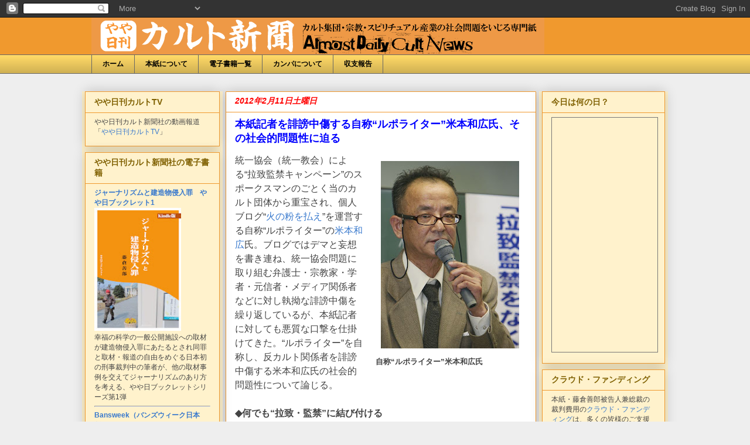

--- FILE ---
content_type: text/html; charset=UTF-8
request_url: https://dailycult.blogspot.com/2012/02/blog-post_11.html?showComment=1329277162213
body_size: 64074
content:
<!DOCTYPE html>
<html class='v2' dir='ltr' xmlns='http://www.w3.org/1999/xhtml' xmlns:b='http://www.google.com/2005/gml/b' xmlns:data='http://www.google.com/2005/gml/data' xmlns:expr='http://www.google.com/2005/gml/expr'>
<head>
<link href='https://www.blogger.com/static/v1/widgets/4128112664-css_bundle_v2.css' rel='stylesheet' type='text/css'/>
<meta content='IE=EmulateIE7' http-equiv='X-UA-Compatible'/>
<meta content='width=1100' name='viewport'/>
<meta content='text/html; charset=UTF-8' http-equiv='Content-Type'/>
<meta content='blogger' name='generator'/>
<link href='https://dailycult.blogspot.com/favicon.ico' rel='icon' type='image/x-icon'/>
<link href='http://dailycult.blogspot.com/2012/02/blog-post_11.html' rel='canonical'/>
<link rel="alternate" type="application/atom+xml" title="やや日刊カルト新聞 - Atom" href="https://dailycult.blogspot.com/feeds/posts/default" />
<link rel="alternate" type="application/rss+xml" title="やや日刊カルト新聞 - RSS" href="https://dailycult.blogspot.com/feeds/posts/default?alt=rss" />
<link rel="service.post" type="application/atom+xml" title="やや日刊カルト新聞 - Atom" href="https://www.blogger.com/feeds/8397707658989947714/posts/default" />

<link rel="alternate" type="application/atom+xml" title="やや日刊カルト新聞 - Atom" href="https://dailycult.blogspot.com/feeds/4756048273813141873/comments/default" />
<!--Can't find substitution for tag [blog.ieCssRetrofitLinks]-->
<link href='https://blogger.googleusercontent.com/img/b/R29vZ2xl/AVvXsEhg_hJ8DPwnTP7uN4yR_J9RnDpQ5F7dwQVpMXV-iLw-tUC5uJ70NbsK6YhlS_xX6Xt4d6oKC1iBAlX5w4Dbd1LGBr56bAfKnrJVpPC4TcQLHuJGo1nARygvHcR3Hw1BGBu_nOPfwZlEO6Tn/s320/%E7%B1%B3%E6%9C%AC%EF%BC%93.JPG' rel='image_src'/>
<meta content='http://dailycult.blogspot.com/2012/02/blog-post_11.html' property='og:url'/>
<meta content='本紙記者を誹謗中傷する自称“ルポライター”米本和広氏、その社会的問題性に迫る' property='og:title'/>
<meta content='   自称“ルポライター”米本和広氏   統一協会（統一教会）による“拉致監禁キャンペーン”のスポークスマンのごとく当のカルト団体から重宝され、個人ブログ“ 火の粉を払え ”を運営する自称“ルポライター”の 米本和広 氏。ブログではデマと妄想を書き連ね、統一協会問題に取り組む弁護...' property='og:description'/>
<meta content='https://blogger.googleusercontent.com/img/b/R29vZ2xl/AVvXsEhg_hJ8DPwnTP7uN4yR_J9RnDpQ5F7dwQVpMXV-iLw-tUC5uJ70NbsK6YhlS_xX6Xt4d6oKC1iBAlX5w4Dbd1LGBr56bAfKnrJVpPC4TcQLHuJGo1nARygvHcR3Hw1BGBu_nOPfwZlEO6Tn/w1200-h630-p-k-no-nu/%E7%B1%B3%E6%9C%AC%EF%BC%93.JPG' property='og:image'/>
<title>やや日刊カルト新聞: 本紙記者を誹謗中傷する自称&#8220;ルポライター&#8221;米本和広氏&#12289;その社会的問題性に迫る</title>
<style id='page-skin-1' type='text/css'><!--
/*
-----------------------------------------------
Blogger Template Style
Name:     Awesome Inc.
Designer: Tina Chen
URL:      tinachen.org
----------------------------------------------- */
/* Variable definitions
====================
<Variable name="keycolor" description="Main Color" type="color" default="#ffffff"/>
<Group description="Page" selector="body">
<Variable name="body.font" description="Font" type="font"
default="normal normal 13px Arial, Tahoma, Helvetica, FreeSans, sans-serif"/>
<Variable name="body.background.color" description="Background Color" type="color" default="#000000"/>
<Variable name="body.text.color" description="Text Color" type="color" default="#ffffff"/>
</Group>
<Group description="Links" selector=".main-inner">
<Variable name="link.color" description="Link Color" type="color" default="#888888"/>
<Variable name="link.visited.color" description="Visited Color" type="color" default="#444444"/>
<Variable name="link.hover.color" description="Hover Color" type="color" default="#cccccc"/>
</Group>
<Group description="Blog Title" selector=".header h1">
<Variable name="header.font" description="Title Font" type="font"
default="normal bold 40px Arial, Tahoma, Helvetica, FreeSans, sans-serif"/>
<Variable name="header.text.color" description="Title Color" type="color" default="#444444" />
<Variable name="header.background.color" description="Header Background" type="color" default="transparent" />
</Group>
<Group description="Blog Description" selector=".header .description">
<Variable name="description.font" description="Font" type="font"
default="normal normal 14px Arial, Tahoma, Helvetica, FreeSans, sans-serif"/>
<Variable name="description.text.color" description="Text Color" type="color"
default="#444444" />
</Group>
<Group description="Tabs Text" selector=".tabs-inner .widget li a">
<Variable name="tabs.font" description="Font" type="font"
default="normal bold 14px Arial, Tahoma, Helvetica, FreeSans, sans-serif"/>
<Variable name="tabs.text.color" description="Text Color" type="color" default="#444444"/>
<Variable name="tabs.selected.text.color" description="Selected Color" type="color" default="#000000"/>
</Group>
<Group description="Tabs Background" selector=".tabs-outer .PageList">
<Variable name="tabs.background.color" description="Background Color" type="color" default="#141414"/>
<Variable name="tabs.selected.background.color" description="Selected Color" type="color" default="#444444"/>
<Variable name="tabs.border.color" description="Border Color" type="color" default="#f0992e"/>
</Group>
<Group description="Date Header" selector=".main-inner .widget h2.date-header, .main-inner .widget h2.date-header span">
<Variable name="date.font" description="Font" type="font"
default="normal normal 14px Arial, Tahoma, Helvetica, FreeSans, sans-serif"/>
<Variable name="date.text.color" description="Text Color" type="color" default="#666666"/>
<Variable name="date.border.color" description="Border Color" type="color" default="#f0992e"/>
</Group>
<Group description="Post Title" selector="h3.post-title, h4, h3.post-title a">
<Variable name="post.title.font" description="Font" type="font"
default="normal bold 22px Arial, Tahoma, Helvetica, FreeSans, sans-serif"/>
<Variable name="post.title.text.color" description="Text Color" type="color" default="#444444"/>
</Group>
<Group description="Post Background" selector=".post">
<Variable name="post.background.color" description="Background Color" type="color" default="#fff2cc" />
<Variable name="post.border.color" description="Border Color" type="color" default="#f0992e" />
<Variable name="post.border.bevel.color" description="Bevel Color" type="color" default="#f0992e"/>
</Group>
<Group description="Gadget Title" selector="h2">
<Variable name="widget.title.font" description="Font" type="font"
default="normal bold 14px Arial, Tahoma, Helvetica, FreeSans, sans-serif"/>
<Variable name="widget.title.text.color" description="Text Color" type="color" default="#444444"/>
</Group>
<Group description="Gadget Text" selector=".sidebar .widget">
<Variable name="widget.font" description="Font" type="font"
default="normal normal 14px Arial, Tahoma, Helvetica, FreeSans, sans-serif"/>
<Variable name="widget.text.color" description="Text Color" type="color" default="#444444"/>
<Variable name="widget.alternate.text.color" description="Alternate Color" type="color" default="#666666"/>
</Group>
<Group description="Gadget Links" selector=".sidebar .widget">
<Variable name="widget.link.color" description="Link Color" type="color" default="#3778cd"/>
<Variable name="widget.link.visited.color" description="Visited Color" type="color" default="#ff0000"/>
<Variable name="widget.link.hover.color" description="Hover Color" type="color" default="#3778cd"/>
</Group>
<Group description="Gadget Background" selector=".sidebar .widget">
<Variable name="widget.background.color" description="Background Color" type="color" default="#141414"/>
<Variable name="widget.border.color" description="Border Color" type="color" default="#222222"/>
<Variable name="widget.border.bevel.color" description="Bevel Color" type="color" default="#000000"/>
</Group>
<Group description="Sidebar Background" selector=".column-left-inner .column-right-inner">
<Variable name="widget.outer.background.color" description="Background Color" type="color" default="transparent" />
</Group>
<Group description="Images" selector=".main-inner">
<Variable name="image.background.color" description="Background Color" type="color" default="transparent"/>
<Variable name="image.border.color" description="Border Color" type="color" default="transparent"/>
</Group>
<Group description="Feed" selector=".blog-feeds">
<Variable name="feed.text.color" description="Text Color" type="color" default="#444444"/>
</Group>
<Group description="Feed Links" selector=".blog-feeds">
<Variable name="feed.link.color" description="Link Color" type="color" default="#3778cd"/>
<Variable name="feed.link.visited.color" description="Visited Color" type="color" default="#ff0000"/>
<Variable name="feed.link.hover.color" description="Hover Color" type="color" default="#3778cd"/>
</Group>
<Group description="Pager" selector=".blog-pager">
<Variable name="pager.background.color" description="Background Color" type="color" default="#ffffff" />
</Group>
<Group description="Footer" selector=".footer-outer">
<Variable name="footer.background.color" description="Background Color" type="color" default="#fff2cc" />
<Variable name="footer.text.color" description="Text Color" type="color" default="#444444" />
</Group>
<Variable name="title.shadow.spread" description="Title Shadow" type="length" default="-1px"/>
<Variable name="body.background" description="Body Background" type="background"
color="#eeeeee"
default="$(color) none repeat scroll top left"/>
<Variable name="body.background.gradient.cap" description="Body Gradient Cap" type="url"
default="none"/>
<Variable name="tabs.background.gradient" description="Tabs Background Gradient" type="url"
default="none"/>
<Variable name="header.background.gradient" description="Header Background Gradient" type="url" default="none" />
<Variable name="header.padding.top" description="Header Top Padding" type="length" default="22px" />
<Variable name="header.margin.top" description="Header Top Margin" type="length" default="0" />
<Variable name="header.margin.bottom" description="Header Bottom Margin" type="length" default="0" />
<Variable name="widget.padding.top" description="Widget Padding Top" type="length" default="8px" />
<Variable name="widget.padding.side" description="Widget Padding Side" type="length" default="15px" />
<Variable name="widget.outer.margin.top" description="Widget Top Margin" type="length" default="0" />
<Variable name="widget.outer.background.gradient" description="Gradient" type="url" default="none" />
<Variable name="widget.border.radius" description="Gadget Border Radius" type="length" default="0" />
<Variable name="outer.shadow.spread" description="Outer Shadow Size" type="length" default="0" />
<Variable name="date.header.border.radius.top" description="Date Header Border Radius Top" type="length" default="0" />
<Variable name="date.header.position" description="Date Header Position" type="length" default="15px" />
<Variable name="date.space" description="Date Space" type="length" default="30px" />
<Variable name="date.position" description="Date Float" type="string" default="static" />
<Variable name="date.padding.bottom" description="Date Padding Bottom" type="length" default="0" />
<Variable name="date.border.size" description="Date Border Size" type="length" default="0" />
<Variable name="date.background" description="Date Background" type="background" color="transparent"
default="$(color) none no-repeat scroll top left" />
<Variable name="date.first.border.radius.top" description="Date First top radius" type="length" default="0" />
<Variable name="date.last.space.bottom" description="Date Last Space Bottom" type="length"
default="20px" />
<Variable name="date.last.border.radius.bottom" description="Date Last bottom radius" type="length" default="0" />
<Variable name="post.first.padding.top" description="First Post Padding Top" type="length" default="0" />
<Variable name="image.shadow.spread" description="Image Shadow Size" type="length" default="0"/>
<Variable name="image.border.radius" description="Image Border Radius" type="length" default="0"/>
<Variable name="separator.outdent" description="Separator Outdent" type="length" default="15px" />
<Variable name="title.separator.border.size" description="Widget Title Border Size" type="length" default="1px" />
<Variable name="list.separator.border.size" description="List Separator Border Size" type="length" default="1px" />
<Variable name="shadow.spread" description="Shadow Size" type="length" default="0"/>
<Variable name="startSide" description="Side where text starts in blog language" type="automatic" default="left"/>
<Variable name="endSide" description="Side where text ends in blog language" type="automatic" default="right"/>
<Variable name="date.side" description="Side where date header is placed" type="string" default="right"/>
<Variable name="pager.border.radius.top" description="Pager Border Top Radius" type="length" default="0" />
<Variable name="pager.space.top" description="Pager Top Space" type="length" default="1em" />
<Variable name="footer.background.gradient" description="Background Gradient" type="url" default="none" />
*/
/* Content
----------------------------------------------- */
body {
font: normal normal 14px Arial, Tahoma, Helvetica, FreeSans, sans-serif;
color: #444444;
background: #eeeeee none repeat scroll top left;
}
html body .content-outer {
min-width: 0;
max-width: 100%;
width: 100%;
}
a:link {
text-decoration: none;
color: #3778cd;
}
a:visited {
text-decoration: none;
color: #ff0000;
}
a:hover {
text-decoration: underline;
color: #3778cd;
}
.body-fauxcolumn-outer .cap-top {
position: absolute;
z-index: 1;
height: 276px;
width: 100%;
background: transparent none repeat-x scroll top left;
_background-image: none;
}
/* Columns
----------------------------------------------- */
.content-inner {
padding: 0;
}
.header-inner .section {
margin: 0 16px;
}
.tabs-inner .section {
margin: 0 16px;
}
.main-inner {
padding-top: 30px;
}
.main-inner .column-center-inner,
.main-inner .column-left-inner,
.main-inner .column-right-inner {
padding: 0 5px;
}
*+html body .main-inner .column-center-inner {
margin-top: -30px;
}
#layout .main-inner .column-center-inner {
margin-top: 0;
}
/* Header
----------------------------------------------- */
.header-outer {
margin: 0 0 0 0;
background: #f0992e none repeat scroll 0 0;
}
.Header h1 {
font: normal bold 40px Arial, Tahoma, Helvetica, FreeSans, sans-serif;
color: #444444;
}
.Header h1 a {
color: #444444;
}
.Header .description {
font: normal normal 14px Arial, Tahoma, Helvetica, FreeSans, sans-serif;
color: #444444;
}
.header-inner .Header .titlewrapper,
.header-inner .Header .descriptionwrapper {
padding-left: 0;
padding-right: 0;
margin-bottom: 0;
}
.header-inner .Header .titlewrapper {
padding-top: 22px;
}
/* Tabs
----------------------------------------------- */
.tabs-outer {
overflow: hidden;
position: relative;
background: #ffd966 url(//www.blogblog.com/1kt/awesomeinc/tabs_gradient_light.png) repeat scroll 0 0;
}
#layout .tabs-outer {
overflow: visible;
}
.tabs-cap-top, .tabs-cap-bottom {
position: absolute;
width: 100%;
border-top: 1px solid #666666;
}
.tabs-cap-bottom {
bottom: 0;
}
.tabs-inner .widget li a {
display: inline-block;
margin: 0;
padding: .6em 1.5em;
font: normal bold 12px Arial, Tahoma, Helvetica, FreeSans, sans-serif;
color: #000000;
border-top: 1px solid #666666;
border-bottom: 1px solid #666666;
border-left: 1px solid #666666;
}
.tabs-inner .widget li:last-child a {
border-right: 1px solid #666666;
}
.tabs-inner .widget li.selected a, .tabs-inner .widget li a:hover {
background: #666666 url(//www.blogblog.com/1kt/awesomeinc/tabs_gradient_light.png) repeat-x scroll 0 -100px;
color: #f3f3f3;
}
/* Headings
----------------------------------------------- */
h2 {
font: normal bold 14px Arial, Tahoma, Helvetica, FreeSans, sans-serif;
color: #7f6000;
}
/* Widgets
----------------------------------------------- */
.main-inner .section {
margin: 0 10px;
padding: 0;
}
.main-inner .column-left-outer,
.main-inner .column-right-outer {
margin-top: 0;
}
#layout .main-inner .column-left-outer,
#layout .main-inner .column-right-outer {
margin-top: 0;
}
.main-inner .column-left-inner,
.main-inner .column-right-inner {
background: #fff2cc none repeat 0 0;
-moz-box-shadow: 0 0 0 rgba(0, 0, 0, .2);
-webkit-box-shadow: 0 0 0 rgba(0, 0, 0, .2);
-goog-ms-box-shadow: 0 0 0 rgba(0, 0, 0, .2);
box-shadow: 0 0 0 rgba(0, 0, 0, .2);
-moz-border-radius: 0;
-webkit-border-radius: 0;
-goog-ms-border-radius: 0;
border-radius: 0;
}
#layout .main-inner .column-left-inner,
#layout .main-inner .column-right-inner {
margin-top: 0;
}
.sidebar .widget {
font: normal normal 12px Arial, Tahoma, Helvetica, FreeSans, sans-serif;
color: #444444;
}
.sidebar .widget a:link {
color: #3778cd;
}
.sidebar .widget a:visited {
color: #ff0000;
}
.sidebar .widget a:hover {
color: #3778cd;
}
.sidebar .widget h2 {
}
.main-inner .widget {
background-color: #fff2cc;
border: 1px solid #f0992e;
padding: 0 15px 15px;
margin: 10px -10px;
-moz-box-shadow: 0 0 20px rgba(0, 0, 0, .2);
-webkit-box-shadow: 0 0 20px rgba(0, 0, 0, .2);
-goog-ms-box-shadow: 0 0 20px rgba(0, 0, 0, .2);
box-shadow: 0 0 20px rgba(0, 0, 0, .2);
-moz-border-radius: 0;
-webkit-border-radius: 0;
-goog-ms-border-radius: 0;
border-radius: 0;
}
.main-inner .widget h2 {
margin: 0 -15px;
padding: .6em 15px .5em;
border-bottom: 1px solid transparent;
}
.footer-inner .widget h2 {
padding: 0 0 .4em;
border-bottom: 1px solid transparent;
}
.main-inner .widget h2 + div, .footer-inner .widget h2 + div {
border-top: 1px solid #f0992e;
padding-top: 8px;
}
.main-inner .widget .widget-content {
margin: 0 -15px;
padding: 7px 15px 0;
}
.main-inner .widget ul, .main-inner .widget #ArchiveList ul.flat {
margin: -8px -15px 0;
padding: 0;
list-style: none;
}
.main-inner .widget #ArchiveList {
margin: -8px 0 0;
}
.main-inner .widget ul li, .main-inner .widget #ArchiveList ul.flat li {
padding: .5em 15px;
text-indent: 0;
color: #ff0000;
border-top: 1px solid #f0992e;
border-bottom: 1px solid transparent;
}
.main-inner .widget #ArchiveList ul li {
padding-top: .25em;
padding-bottom: .25em;
}
.main-inner .widget ul li:first-child, .main-inner .widget #ArchiveList ul.flat li:first-child {
border-top: none;
}
.main-inner .widget ul li:last-child, .main-inner .widget #ArchiveList ul.flat li:last-child {
border-bottom: none;
}
.post-body {
position: relative;
}
.main-inner .widget .post-body ul {
padding: 0 2.5em;
margin: .5em 0;
list-style: disc;
}
.main-inner .widget .post-body ul li {
padding: 0.25em 0;
margin-bottom: .25em;
color: #444444;
border: none;
}
.footer-inner .widget ul {
padding: 0;
list-style: none;
}
.widget .zippy {
color: #ff0000;
}
/* Posts
----------------------------------------------- */
body .main-inner .Blog {
padding: 0;
margin-bottom: 1em;
background-color: transparent;
border: none;
-moz-box-shadow: 0 0 0 rgba(0, 0, 0, 0);
-webkit-box-shadow: 0 0 0 rgba(0, 0, 0, 0);
-goog-ms-box-shadow: 0 0 0 rgba(0, 0, 0, 0);
box-shadow: 0 0 0 rgba(0, 0, 0, 0);
}
.main-inner .section:last-child .Blog:last-child {
padding: 0;
margin-bottom: 1em;
}
.main-inner .widget h2.date-header {
margin: 0 -15px 1px;
padding: 0 0 0 0;
font: italic bold 14px Arial, Tahoma, Helvetica, FreeSans, sans-serif;
color: #ff0000;
background: transparent none no-repeat scroll top left;
border-top: 0 solid transparent;
border-bottom: 1px solid transparent;
-moz-border-radius-topleft: 0;
-moz-border-radius-topright: 0;
-webkit-border-top-left-radius: 0;
-webkit-border-top-right-radius: 0;
border-top-left-radius: 0;
border-top-right-radius: 0;
position: static;
bottom: 100%;
right: 15px;
}
.main-inner .widget h2.date-header span {
font: italic bold 14px Arial, Tahoma, Helvetica, FreeSans, sans-serif;
display: block;
padding: .5em 15px;
border-left: 0 solid transparent;
border-right: 0 solid transparent;
}
.date-outer {
position: relative;
margin: 30px 0 7px;
padding: 0 15px;
background-color: #ffffff;
border: 1px solid #f0992e;
-moz-box-shadow: 0 0 20px rgba(0, 0, 0, .2);
-webkit-box-shadow: 0 0 20px rgba(0, 0, 0, .2);
-goog-ms-box-shadow: 0 0 20px rgba(0, 0, 0, .2);
box-shadow: 0 0 20px rgba(0, 0, 0, .2);
-moz-border-radius: 0;
-webkit-border-radius: 0;
-goog-ms-border-radius: 0;
border-radius: 0;
}
.date-outer:first-child {
margin-top: 0;
}
.date-outer:last-child {
margin-bottom: 20px;
-moz-border-radius-bottomleft: 0;
-moz-border-radius-bottomright: 0;
-webkit-border-bottom-left-radius: 0;
-webkit-border-bottom-right-radius: 0;
-goog-ms-border-bottom-left-radius: 0;
-goog-ms-border-bottom-right-radius: 0;
border-bottom-left-radius: 0;
border-bottom-right-radius: 0;
}
.date-posts {
margin: 0 -15px;
padding: 0 15px;
clear: both;
}
.post-outer, .inline-ad {
border-top: 1px solid #cccccc;
margin: 0 -15px;
padding: 15px 15px;
}
.post-outer {
padding-bottom: 10px;
}
.post-outer:first-child {
padding-top: 0;
border-top: none;
}
.post-outer:last-child, .inline-ad:last-child {
border-bottom: none;
}
.post-body {
position: relative;
}
.post-body img {
padding: 8px;
background: transparent;
border: 1px solid transparent;
-moz-box-shadow: 0 0 0 rgba(0, 0, 0, .2);
-webkit-box-shadow: 0 0 0 rgba(0, 0, 0, .2);
box-shadow: 0 0 0 rgba(0, 0, 0, .2);
-moz-border-radius: 0;
-webkit-border-radius: 0;
border-radius: 0;
}
h3.post-title, h4 {
font: normal bold 18px Arial, Tahoma, Helvetica, FreeSans, sans-serif;
color: #0000ff;
}
h3.post-title a {
font: normal bold 18px Arial, Tahoma, Helvetica, FreeSans, sans-serif;
color: #0000ff;
}
h3.post-title a:hover {
color: #3778cd;
text-decoration: underline;
}
.post-header {
margin: 0 0 1em;
}
.post-body {
line-height: 1.4;
}
.post-outer h2 {
color: #444444;
}
.post-footer {
margin: 1.5em 0 0;
}
#blog-pager {
padding: 15px;
font-size: 120%;
background-color: transparent;
border: 1px solid #f0992e;
-moz-box-shadow: 0 0 20px rgba(0, 0, 0, .2);
-webkit-box-shadow: 0 0 20px rgba(0, 0, 0, .2);
-goog-ms-box-shadow: 0 0 20px rgba(0, 0, 0, .2);
box-shadow: 0 0 20px rgba(0, 0, 0, .2);
-moz-border-radius: 0;
-webkit-border-radius: 0;
-goog-ms-border-radius: 0;
border-radius: 0;
-moz-border-radius-topleft: 0;
-moz-border-radius-topright: 0;
-webkit-border-top-left-radius: 0;
-webkit-border-top-right-radius: 0;
-goog-ms-border-top-left-radius: 0;
-goog-ms-border-top-right-radius: 0;
border-top-left-radius: 0;
border-top-right-radius-topright: 0;
margin-top: 1em;
}
.blog-feeds, .post-feeds {
margin: 1em 0;
text-align: center;
color: #78cd37;
}
.blog-feeds a, .post-feeds a {
color: #3778cd;
}
.blog-feeds a:visited, .post-feeds a:visited {
color: #ff0000;
}
.blog-feeds a:hover, .post-feeds a:hover {
color: #3778cd;
}
.post-outer .comments {
margin-top: 2em;
}
/* Footer
----------------------------------------------- */
.footer-outer {
margin: -20px 0 -1px;
padding: 20px 0 0;
color: #444444;
overflow: hidden;
}
.footer-fauxborder-left {
border-top: 1px solid #f0992e;
background: #fff2cc none repeat scroll 0 0;
-moz-box-shadow: 0 0 20px rgba(0, 0, 0, .2);
-webkit-box-shadow: 0 0 20px rgba(0, 0, 0, .2);
-goog-ms-box-shadow: 0 0 20px rgba(0, 0, 0, .2);
box-shadow: 0 0 20px rgba(0, 0, 0, .2);
margin: 0 -20px;
}
/* Mobile
----------------------------------------------- */
*+html body.mobile .main-inner .column-center-inner {
margin-top: 0;
}
.mobile .main-inner {
padding-top: 0;
}
.mobile .main-inner .widget {
padding: 0 0 15px;
}
.mobile .main-inner .widget h2 + div,
.mobile .footer-inner .widget h2 + div {
border-top: none;
padding-top: 0;
}
.mobile .footer-inner .widget h2 {
padding: 0.5em 0;
border-bottom: none;
}
.mobile .main-inner .widget .widget-content {
margin: 0;
padding: 7px 0 0;
}
.mobile .main-inner .widget ul,
.mobile .main-inner .widget #ArchiveList ul.flat {
margin: 0 -15px 0;
}
.mobile .main-inner .widget h2.date-header {
right: 0;
}
.mobile .date-header span {
padding: 0.4em 0;
}
.mobile .date-outer:first-child {
margin-bottom: 0;
border: 1px solid #f0992e;
-moz-border-radius-topleft: 0;
-moz-border-radius-topright: 0;
-webkit-border-top-left-radius: 0;
-webkit-border-top-right-radius: 0;
-goog-ms-border-top-left-radius: 0;
-goog-ms-border-top-right-radius: 0;
border-top-left-radius: 0;
border-top-right-radius: 0;
}
.mobile .date-outer {
border-color: #f0992e;
border-width: 0 1px 1px;
}
.mobile .date-outer:last-child {
margin-bottom: 0;
}
.mobile .main-inner {
padding: 20px 10px;
}
.mobile .header-inner .section {
margin: 0;
}
.mobile .post-outer, .mobile .inline-ad {
padding: 5px 0;
}
.mobile .tabs-inner .section {
margin: 0 10px;
}
.mobile .main-inner .section {
margin: 0;
}
.mobile .main-inner .widget h2 {
margin: 0;
padding: 0;
}
.mobile .main-inner .widget h2.date-header span {
padding: 0;
}
.mobile .main-inner .widget .widget-content {
margin: 0;
padding: 7px 0 0;
}
.mobile .main-inner .column-center-inner,
.mobile .main-inner .column-left-inner,
.mobile .main-inner .column-right-inner {
padding: 0;
}
.mobile .main-inner .column-left-inner,
.mobile .main-inner .column-right-inner {
background: #fff2cc none repeat 0 0;
-moz-box-shadow: none;
-webkit-box-shadow: none;
-goog-ms-box-shadow: none;
box-shadow: none;
}
.mobile .date-posts {
margin: 0;
padding: 0;
}
.mobile .footer-fauxborder-left {
margin: 0;
}
.mobile .main-inner .section:last-child .Blog:last-child {
margin-bottom: 0;
}
.mobile .mobile-link-button {
background: #666666 url(//www.blogblog.com/1kt/awesomeinc/tabs_gradient_light.png) repeat-x scroll 0 -100px;
}
.mobile-link-button a:link, .mobile-link-button a:visited {
color: #f3f3f3;
}
.entry-content{
font-size: 16px;
line-height: 24px;
}
--></style>
<style id='template-skin-1' type='text/css'><!--
body {
min-width: 1000px;
}
.content-outer, .content-fauxcolumn-outer, .region-inner {
min-width: 1000px;
max-width: 1000px;
_width: 1000px;
}
.main-inner .columns {
padding-left: 240px;
padding-right: 220px;
}
.main-inner .fauxcolumn-center-outer {
left: 240px;
right: 220px;
/* IE6 does not respect left and right together */
_width: expression(this.parentNode.offsetWidth -
parseInt("240px") -
parseInt("220px") + 'px');
}
.main-inner .fauxcolumn-left-outer {
width: 240px;
}
.main-inner .fauxcolumn-right-outer {
width: 220px;
}
.main-inner .column-left-outer {
width: 240px;
right: 100%;
margin-left: -240px;
}
.main-inner .column-right-outer {
width: 220px;
margin-right: -220px;
}
#layout {
min-width: 0;
}
#layout .content-outer {
min-width: 0;
width: 800px;
}
#layout .region-inner {
min-width: 0;
width: auto;
}
--></style>
<link href='https://www.blogger.com/dyn-css/authorization.css?targetBlogID=8397707658989947714&amp;zx=91cc63b0-e954-41c2-b7f5-ec4c5a8adeee' media='none' onload='if(media!=&#39;all&#39;)media=&#39;all&#39;' rel='stylesheet'/><noscript><link href='https://www.blogger.com/dyn-css/authorization.css?targetBlogID=8397707658989947714&amp;zx=91cc63b0-e954-41c2-b7f5-ec4c5a8adeee' rel='stylesheet'/></noscript>
<meta name='google-adsense-platform-account' content='ca-host-pub-1556223355139109'/>
<meta name='google-adsense-platform-domain' content='blogspot.com'/>

</head>
<body class='loading'>
<div class='navbar section' id='navbar'><div class='widget Navbar' data-version='1' id='Navbar1'><script type="text/javascript">
    function setAttributeOnload(object, attribute, val) {
      if(window.addEventListener) {
        window.addEventListener('load',
          function(){ object[attribute] = val; }, false);
      } else {
        window.attachEvent('onload', function(){ object[attribute] = val; });
      }
    }
  </script>
<div id="navbar-iframe-container"></div>
<script type="text/javascript" src="https://apis.google.com/js/platform.js"></script>
<script type="text/javascript">
      gapi.load("gapi.iframes:gapi.iframes.style.bubble", function() {
        if (gapi.iframes && gapi.iframes.getContext) {
          gapi.iframes.getContext().openChild({
              url: 'https://www.blogger.com/navbar/8397707658989947714?po\x3d4756048273813141873\x26origin\x3dhttps://dailycult.blogspot.com',
              where: document.getElementById("navbar-iframe-container"),
              id: "navbar-iframe"
          });
        }
      });
    </script><script type="text/javascript">
(function() {
var script = document.createElement('script');
script.type = 'text/javascript';
script.src = '//pagead2.googlesyndication.com/pagead/js/google_top_exp.js';
var head = document.getElementsByTagName('head')[0];
if (head) {
head.appendChild(script);
}})();
</script>
</div></div>
<div class='body-fauxcolumns'>
<div class='fauxcolumn-outer body-fauxcolumn-outer'>
<div class='cap-top'>
<div class='cap-left'></div>
<div class='cap-right'></div>
</div>
<div class='fauxborder-left'>
<div class='fauxborder-right'></div>
<div class='fauxcolumn-inner'>
</div>
</div>
<div class='cap-bottom'>
<div class='cap-left'></div>
<div class='cap-right'></div>
</div>
</div>
</div>
<div class='content'>
<div class='content-fauxcolumns'>
<div class='fauxcolumn-outer content-fauxcolumn-outer'>
<div class='cap-top'>
<div class='cap-left'></div>
<div class='cap-right'></div>
</div>
<div class='fauxborder-left'>
<div class='fauxborder-right'></div>
<div class='fauxcolumn-inner'>
</div>
</div>
<div class='cap-bottom'>
<div class='cap-left'></div>
<div class='cap-right'></div>
</div>
</div>
</div>
<div class='content-outer'>
<div class='content-cap-top cap-top'>
<div class='cap-left'></div>
<div class='cap-right'></div>
</div>
<div class='fauxborder-left content-fauxborder-left'>
<div class='fauxborder-right content-fauxborder-right'></div>
<div class='content-inner'>
<header>
<div class='header-outer'>
<div class='header-cap-top cap-top'>
<div class='cap-left'></div>
<div class='cap-right'></div>
</div>
<div class='fauxborder-left header-fauxborder-left'>
<div class='fauxborder-right header-fauxborder-right'></div>
<div class='region-inner header-inner'>
<div class='header section' id='header'><div class='widget Header' data-version='1' id='Header1'>
<div id='header-inner'>
<a href='https://dailycult.blogspot.com/' style='display: block'>
<img alt='やや日刊カルト新聞' height='63px; ' id='Header1_headerimg' src='https://blogger.googleusercontent.com/img/b/R29vZ2xl/AVvXsEi9JS9jPiqeFUfIQ558Y1X61EwVcg1mSxA53v8H8MzeRRk7Zf0NYLhMlIqS46eKMMduLugpEdQDRzGQsMaPp3WRwUv3sbfXNjgjZDKmpR48bSm2CPsQnPXhhnMjDn6lyfSgr5MtGlXbqQbq/' style='display: block' width='773px; '/>
</a>
</div>
</div></div>
</div>
</div>
<div class='header-cap-bottom cap-bottom'>
<div class='cap-left'></div>
<div class='cap-right'></div>
</div>
</div>
<script type='text/javascript'>

  var _gaq = _gaq || [];
  _gaq.push(['_setAccount', 'UA-10946366-1']);
  _gaq.push(['_trackPageview']);

  (function() {
    var ga = document.createElement('script'); ga.type = 'text/javascript'; ga.async = true;
    ga.src = ('https:' == document.location.protocol ? 'https://ssl' : 'http://www') + '.google-analytics.com/ga.js';
    var s = document.getElementsByTagName('script')[0]; s.parentNode.insertBefore(ga, s);
  })();

</script>
</header>
<div class='tabs-outer'>
<div class='tabs-cap-top cap-top'>
<div class='cap-left'></div>
<div class='cap-right'></div>
</div>
<div class='fauxborder-left tabs-fauxborder-left'>
<div class='fauxborder-right tabs-fauxborder-right'></div>
<div class='region-inner tabs-inner'>
<div class='tabs section' id='crosscol'><div class='widget PageList' data-version='1' id='PageList1'>
<h2>ページ</h2>
<div class='widget-content'>
<ul>
<li>
<a href='https://dailycult.blogspot.com/'>ホーム</a>
</li>
<li>
<a href='https://dailycult.blogspot.com/p/blog-page.html'>本紙について</a>
</li>
<li>
<a href='https://dailycult.blogspot.com/p/blog-page_06.html'>電子書籍一覧</a>
</li>
<li>
<a href='https://dailycult.blogspot.com/p/blog-page_30.html'>カンパについて</a>
</li>
<li>
<a href='https://dailycult.blogspot.com/p/blog-page_9509.html'>収支報告</a>
</li>
</ul>
<div class='clear'></div>
</div>
</div></div>
<div class='tabs no-items section' id='crosscol-overflow'></div>
</div>
</div>
<div class='tabs-cap-bottom cap-bottom'>
<div class='cap-left'></div>
<div class='cap-right'></div>
</div>
</div>
<div class='main-outer'>
<div class='main-cap-top cap-top'>
<div class='cap-left'></div>
<div class='cap-right'></div>
</div>
<div class='fauxborder-left main-fauxborder-left'>
<div class='fauxborder-right main-fauxborder-right'></div>
<div class='region-inner main-inner'>
<div class='columns fauxcolumns'>
<div class='fauxcolumn-outer fauxcolumn-center-outer'>
<div class='cap-top'>
<div class='cap-left'></div>
<div class='cap-right'></div>
</div>
<div class='fauxborder-left'>
<div class='fauxborder-right'></div>
<div class='fauxcolumn-inner'>
</div>
</div>
<div class='cap-bottom'>
<div class='cap-left'></div>
<div class='cap-right'></div>
</div>
</div>
<div class='fauxcolumn-outer fauxcolumn-left-outer'>
<div class='cap-top'>
<div class='cap-left'></div>
<div class='cap-right'></div>
</div>
<div class='fauxborder-left'>
<div class='fauxborder-right'></div>
<div class='fauxcolumn-inner'>
</div>
</div>
<div class='cap-bottom'>
<div class='cap-left'></div>
<div class='cap-right'></div>
</div>
</div>
<div class='fauxcolumn-outer fauxcolumn-right-outer'>
<div class='cap-top'>
<div class='cap-left'></div>
<div class='cap-right'></div>
</div>
<div class='fauxborder-left'>
<div class='fauxborder-right'></div>
<div class='fauxcolumn-inner'>
</div>
</div>
<div class='cap-bottom'>
<div class='cap-left'></div>
<div class='cap-right'></div>
</div>
</div>
<!-- corrects IE6 width calculation -->
<div class='columns-inner'>
<div class='column-center-outer'>
<div class='column-center-inner'>
<div class='main section' id='main'><div class='widget Blog' data-version='1' id='Blog1'>
<div class='blog-posts hfeed'>
<!--Can't find substitution for tag [defaultAdStart]-->

          <div class="date-outer">
        
<h2 class='date-header'><span>2012年2月11日土曜日</span></h2>

          <div class="date-posts">
        
<div class='post-outer'>
<div class='post hentry'>
<a name='4756048273813141873'></a>
<h3 class='post-title entry-title'>
本紙記者を誹謗中傷する自称&#8220;ルポライター&#8221;米本和広氏&#12289;その社会的問題性に迫る
</h3>
<div class='post-header'>
<div class='post-header-line-1'></div>
</div>
<div class='post-body entry-content'>
<div dir="ltr" style="text-align: left;" trbidi="on">
<table cellpadding="0" cellspacing="0" class="tr-caption-container" style="float: right; margin-left: 1em; text-align: right;"><tbody>
<tr><td style="text-align: center;"><a href="https://blogger.googleusercontent.com/img/b/R29vZ2xl/AVvXsEhg_hJ8DPwnTP7uN4yR_J9RnDpQ5F7dwQVpMXV-iLw-tUC5uJ70NbsK6YhlS_xX6Xt4d6oKC1iBAlX5w4Dbd1LGBr56bAfKnrJVpPC4TcQLHuJGo1nARygvHcR3Hw1BGBu_nOPfwZlEO6Tn/s1600/%E7%B1%B3%E6%9C%AC%EF%BC%93.JPG" imageanchor="1" style="clear: right; margin-bottom: 0; margin-left: auto; margin-right: auto;"><img border="0" height="320" src="https://blogger.googleusercontent.com/img/b/R29vZ2xl/AVvXsEhg_hJ8DPwnTP7uN4yR_J9RnDpQ5F7dwQVpMXV-iLw-tUC5uJ70NbsK6YhlS_xX6Xt4d6oKC1iBAlX5w4Dbd1LGBr56bAfKnrJVpPC4TcQLHuJGo1nARygvHcR3Hw1BGBu_nOPfwZlEO6Tn/s320/%E7%B1%B3%E6%9C%AC%EF%BC%93.JPG" width="236" /></a></td></tr>
<tr><td class="tr-caption" style="line-height: 14px; margin-top: 0; text-align: left;" width="236"><b>自称&#8220;ルポライター&#8221;米本和広氏</b></td></tr>
</tbody></table>
統一協会&#65288;統一教会&#65289;による&#8220;拉致監禁キャンペーン&#8221;のスポークスマンのごとく当のカルト団体から重宝され&#12289;個人ブログ&#8220;<a href="http://yonemoto.blog63.fc2.com/">火の粉を払え</a>&#8221;を運営する自称&#8220;ルポライター&#8221;の<a href="http://dailycult.blogspot.com/2011/03/blog-post.html">米本和広</a>氏&#12290;ブログではデマと妄想を書き連ね&#12289;統一協会問題に取り組む弁護士&#12539;宗教家&#12539;学者&#12539;元信者&#12539;メディア関係者などに対し執拗な誹謗中傷を繰り返しているが&#12289;本紙記者に対しても悪質な口撃を仕掛けてきた&#12290;&#8220;ルポライター&#8221;を自称し&#12289;反カルト関係者を誹謗中傷する米本和広氏の社会的問題性について論じる&#12290;<br />
<a name="more"></a><br />
<b>&#9670;何でも&#8220;拉致&#12539;監禁&#8221;に結び付ける</b><br />
<br />
記者は昨年さいたま市に赴き&#12289;統一協会に取り込まれた男性青年信者の親族が経営する幼稚園を訪ねた&#12290;親族にカルト被害を知らせるためだったのだが&#12289;そのことを統一協会経由で聞き及んだ米本氏は&#12289;妄想を膨らませた&#12290;<br />
<table align="center" cellpadding="0" cellspacing="0" class="tr-caption-container" style="float: left; margin-right: 1em; text-align: left;"><tbody>
<tr><td style="text-align: center;"><a href="https://blogger.googleusercontent.com/img/b/R29vZ2xl/AVvXsEh4PfwBuGBmYZ6lvBd0S7oietEEOT7jYIXzDtE07fLV5N8I_s2tLYGwbs8mNlSi3HQunrKs5BjbhFzMpYPcp5Q1NWqssXofniG1tpw6_wPsmxbJYFqoUeOnUEhD2nlJDbA1HytzUsZB4u-p/s1600/201006umeboshiman.jpg" imageanchor="1" style="clear: left; margin-bottom: 0; margin-left: auto; margin-right: auto;"><img border="0" height="150" src="https://blogger.googleusercontent.com/img/b/R29vZ2xl/AVvXsEh4PfwBuGBmYZ6lvBd0S7oietEEOT7jYIXzDtE07fLV5N8I_s2tLYGwbs8mNlSi3HQunrKs5BjbhFzMpYPcp5Q1NWqssXofniG1tpw6_wPsmxbJYFqoUeOnUEhD2nlJDbA1HytzUsZB4u-p/s200/201006umeboshiman.jpg" width="200" /></a></td></tr>
<tr><td class="tr-caption" style="line-height: 14px; margin-top: 0; text-align: left;" width="200"><br />
<b>人形劇 うめぼしマン&#9734;(武蔵境)&#12288;<a href="http://somlic.com/">SomLic</a>HPより</b></td></tr>
</tbody></table>
大学で幼児教育を学ぶその信者の親族が経営する幼稚園では&#12289;<a href="http://pm634nhy2013.web.fc2.com/index.html">統一協会の偽装青年グループ</a>が&#12302;<a href="http://nhy-umeboshiman.cocolog-nifty.com/blog/2009/11/post-1f1e.html">人形劇うめぼしマン&#9734;</a>&#12303;なる人形劇公演をおこなうなどしており&#12289;園児の保護者等に対するカルト被害も懸念されていた&#12290;<br />
<br />
記者は&#12289;子供が統一協会に取り込まれてしまった親の対応や適切な相談先などの情報を知らせるために&#12289;信者の母親である幼稚園の副園長に面会した&#12290;その際に知り合いで統一協会問題に詳しい全国霊感商法被害対策弁護士連絡会の渡辺博弁護士に依頼して書いてもらった書簡を手渡したのだが&#12289;これを米本氏は&#12302;また&#12300;監禁にいざなう手紙&#12301;だ&#65281;&#12303;と過剰反応&#12290;一方的に弁護士と記者を糾弾し始めた&#12290;<br />
<br />
米本氏は個人ブログ&#8220;火の粉を払え&#8221;で&#12302;渡辺弁護士はいまだ&#12300;監禁にいざなう手紙&#12301;作戦を続行中&#65281;&#12303;&#12302;監禁派のパシリと化したエイト君&#12303;などと決めつけ&#12289;渡辺弁護士や記者を誹謗中傷している&#12290;<br />
<br />
そもそも渡辺弁護士の書簡や記者の行動にそのような意図はなく&#12289;米本氏の&#8220;邪推&#8221;は全て悪質なデマと妄想に過ぎない&#12290;<br />
<br />
<b>&#9670;米本氏が主導した弁護士への懲戒請求は棄却</b><br />
<br />
渡辺弁護士に対しては&#12289;2009年に信者が懲戒請求を申し立てたが&#12289;渡辺弁護士が本紙に<a href="http://dailycult.blogspot.com/2010/10/blog-post.html">&#12300;統一協会女性信者を嗾&#65288;けしか&#65289;けた米本さんの悪だくみで大きな迷惑を被りました&#12301;と語った</a>ように&#12289;米本氏が強く関与していた&#12290;懲戒請求自体は当然のことながら棄却に終わったが&#12289;性懲りもなく再度統一協会が懲戒請求をおこなうとも匂わせている&#12290;執拗なSLAPP的懲戒請求を起こす目的は&#12289;統一協会にとって厄介な相手であるこの弁護士に対する業務妨害や嫌がらせに他ならない&#12290;<br />
<br />
火の粉ブログには&#12289;米本氏が主導したSLAPP的懲戒請求が棄却されたことを逆恨みしたのか&#12289;被害弁連の弁護士を箇条書きにして悪罵や揶揄を投げつけている箇所もある&#12290;<br />
<br />
<b>&#9670;記者への執拗な人格口撃&#12289;&#12300;バカ丸出し&#12301;と悪罵を投げつける</b><br />
<br />
火の粉ブログ&#8221;で米本氏は&#12302;&#8213;エイト君の人物像&#8213;&#12303;と題し&#12289;<br />
<br />
<blockquote style="background-color: #ffffcc; padding: 0.5em;">
<b>監禁派のパシリ</b>&#65288;社会的存在&#65289;であることが判明したから&#12289;少々突っ込んだ情報を書いても&#12289;プライバシィー侵害の誹りを受けることはないだろう</blockquote>
<br />
と&#12289;勝手な理屈をつけ&#12289;隠し撮りした記者のプライベート写真をブログに掲載したばかりか&#12289;記者が公開していない&#12302;本名&#12539;年齢&#12539;家族構成&#12539;自宅家屋&#12539;職業&#12303;などについてデマを交え記載&#12289;揶揄し人格口撃をおこなっている&#12290;<br />
<br />
米本氏は以前にも&#12289;統一協会信者によるストーカー事件の被害者の実名をブログに記載したり&#12289;脱会した元信者の女性の人格を貶める虚偽の記事を書くなど&#12289;酷いことを平気でおこなってきた&#12290;<br />
<br />
米本氏が書いたブログ記事のデマや妄想箇所について&#12289;一部であるが当該箇所を含め列記する&#12290;悪罵や嘲りの文章の一部も転載した&#12290;<br />
<br />
<blockquote style="background-color: #ffffcc; padding: 0.5em;">
<br />
&#65310;そして健さんのさいたま市の実家に手紙を運んだのも&#12289;その&#12300;ある方&#12301;であった&#12290;<br />
<br />
<br />
&#65310;健さんの母親が玄関を開けると<br />
<br />
<br />
&#65310;<b> </b>母親が名刺を見ると&#12289;<b>ＡＮＴＩ ＣＵＬＴ ＡＣＴＩＶＩＳＴ&#12288;エイト</b>と書かれているだけだった&#12290;しかも&#12289;名刺には名前も連絡先も書かれていない&#12290;<br />
<br />
<br />
&#65310;こう説得したのではないのか&#12290; &#12300;先生&#12289;彼のあとをつけて実家を調べます&#12290;実家には郵送ではなく&#12289;ぼくが直接出向いて&#12289;親に渡します&#12290;&#12301;<br />
<br />
<br />
&#65310;&#12300;強制脱会一直線&#12301;&#12289;&#65288;略&#65289;後日&#12289;健さんの母親に&#65288;略&#65289;念押しの電話をしている<br />
<br />
<br />
&#65310;エイト君は&#12289;&#12300;統一教会の掃除人&#12301;から&#12289;今回のことで&#12300;パシリ&#12301;として監禁派の仲間入りをしていたことがわかった&#12290;右に大きく舵を切ったわけだ&#12290;これで&#12289;彼も刑事告訴の対象候補に&#12290;<br />
<br />
<br />
&#65310;&#12300;やや日刊カルト新聞&#12301;の記者になったことを知ったご両親は&#12289;近所に&#12300;うちの子どもが記者になったんですよ&#12301;と赤飯を配ったという&#12290;<br />
<br />
<br />
&#65310;どういう権利があって親にチクリ&#12289; 監禁世界に誘おうとするのか&#12290; 正義感からか&#12290;ならば&#12289;その正義の質を問いたい&#12290;<br />
<br />
<br />
&#65310;まるで子どもが喚いているような文章である&#12290;その原因は感情剥き出しで&#12289;心に浮かんだことをそのまま&#12289;ひと呼吸置くこともなく&#12289;キーボードを打つからである&#12290;そして&#12289;推敲することなく&#12289;送信ボタンを押してしまう&#12290; 要は&#12300;前のめり&#12301;なのである&#12290;<br />
<br />
<br />
&#65310;自分の文章を客体化して眺めるという作業が必要なのに<br />
<br />
<br />
&#65310;のっけから悪いのだが&#12289;<b>バカ丸出し</b>である&#12290;<br />
<br />
<br />
&#65310;健さんを尾行して実家を突き止めたばかりか&#12289;親族が経営する幼稚園まで&#12290;<br />
<br />
<br />
&#65310;スペインのマドリードで恥をかいたのだから</blockquote>
<br />
<b>&#9670;&#8220;バカ丸出し&#8221;なのは誰か</b><br />
<br />
<table cellpadding="0" cellspacing="0" class="tr-caption-container" style="float: left; margin-right: 1em; text-align: left;"><tbody>
<tr><td style="text-align: center;"><a href="https://blogger.googleusercontent.com/img/b/R29vZ2xl/AVvXsEhUCxfiJzXYZ4tgR_4Lk4jk6h17T66Iix33_oa89sVWeWNCKNlJRb7ubJnpsGKNZtREKQegtRJwjDo7JaHadECGfAKs5Vh5PUA4K_I0_nFLx00xNYI4gF1kVBG74z8iI-aGpM2A8Fc43IWe/s1600/%E7%B1%B3%E6%9C%AC%EF%BC%92.jpg" imageanchor="1" style="clear: left; margin-bottom: 0; margin-left: auto; margin-right: auto;"><img border="0" src="https://blogger.googleusercontent.com/img/b/R29vZ2xl/AVvXsEhUCxfiJzXYZ4tgR_4Lk4jk6h17T66Iix33_oa89sVWeWNCKNlJRb7ubJnpsGKNZtREKQegtRJwjDo7JaHadECGfAKs5Vh5PUA4K_I0_nFLx00xNYI4gF1kVBG74z8iI-aGpM2A8Fc43IWe/s1600/%E7%B1%B3%E6%9C%AC%EF%BC%92.jpg" /></a></td></tr>
<tr><td class="tr-caption" style="line-height: 14px; margin-top: 0; text-align: left;" width="123"><br />
<b>記者を<span style="color: red;">&#8220;バカ丸出し&#8221;</span>と揶揄する米本氏</b></td></tr>
</tbody></table>
<br />
米本氏のパーソナリティがよく判る記述について&#12289;以下に検証する&#12290;&#8220;<b>バカ丸出し&#8221;</b>が&#12289;どちらなのかは自明のことであろう&#12290;<br />
<br />
<blockquote style="background-color: #ffffcc; padding: 0.5em;">
<b>&#65310;歌舞伎町のポン引き兄さんみたいな初対面の人よりも&#12289;息子のほうを信頼するのは親として当然のこと</b>ですッぅ<br />
<br />
&#65310;それを&#12300;忠告も聞かず&#12301;とまで書くんだからァ&#12290;頭が痛くなってきた&#12290;キムチとソーメンを食べて昼寝しよッ&#12290;</blockquote>
<br />
その息子の吐いた嘘に騙されていたのが両親だ&#12290;だからこそカルト信者にさせられた子供との接し方を親自身が知る必要がある&#12290;なにせ&#12289;統一協会は&#12300;専門学校に行きたいから学費を貸して欲しい&#12301;と親に懇願させ100万円を親から騙し盗り献金することを信者に指導するような団体である&#12290;<br />
<br />
<blockquote style="background-color: #ffffcc; padding: 0.5em;">
&#65310;手紙の存在が世間にバレたら困るから&#12289;何度も何度も念を押すように繰り返していたのではなかったのか&#12290;それを<b>&#12300;リスクを承知した上で&#12301;</b>だとぉ&#65281; ちゃんちゃらおかしくて泣けてくる&#12290;冗談は明後日言えよ&#12290;頭が痛くなってくる&#12290;</blockquote>
<br />
&#8220;ゴロツキ&#8221;そのものの文章だ&#12290;&#12300;世間にバレたら困るから&#12301;これも意味不明&#12289;妄想である&#12290;&#12288;子供がカルトの信者になっていた場合&#12289;本人を問い詰めたり&#12289;当該カルト団体を糾弾&#12539;非難することはマイナスになるだけということは真摯にカルト問題に取り組む人には常識である&#12290;親は&#12289;カルトに取り込まれてしまった子供への接し方やカルト問題の本質について理解する必要がある&#12290;そのためには&#12289;まず親に問題の性格や注意点について助言しなければならない&#12290;<br />
<br />
こうしたカルト問題への取り組みを短絡的に&#8220;拉致監禁&#8221;へと繋げてしまう米本氏&#12290;読む人にカルト問題の構造や本質を見誤らせる文章を書くことは&#12289;ルポライターとして致命的であるばかりか反社会的行為だろう&#12290;<br />
<br />
<b>&#9670;&#8220;要監視対象者&#8221;への尾行&#12539;嫌がらせ</b><br />
<br />
米本氏が掲載した記者のプライベート写真は&#12289;昨年夏に撮影されたものだ&#12290;同時期&#12289;記者が所属するフットサルチームの練習場には女性メンバーを隠し撮りする変質者が出没していた&#12290;この&#8220;変質者&#8221;を辿ると米本氏まで繋がっていたということか&#12290;<br />
<br />
米本氏は&#12289;記者が&#8220;教会員&#8220;を尾行しているとデマ&#65286;妄想を書き&#12289;&#12300;その逆バージョンで&#12301;&#8220;教会員&#8221;が記者を&#12300;尾行&#12301;し&#12300;写真を撮っている&#12301;と記載している&#12290;<br />
<br />
<blockquote style="background-color: #ffffcc; padding: 0.5em;">
&#65310;尾行した教会員によれば&#65288;ただし&#12289;この情報は退会状態の教会員からいただいた&#12290;よって仄聞情報だ&#65289;&#12289;家には監視カメラが備えつけてあるそうだ&#12290;&#12300;一般の民家なのに&#12539;&#12539;&#12539;&#12290;少々気味悪かった&#12301;という&#12290;</blockquote>
<br />
この様な&#8220;気味悪&#8221;い連中に狙われ嫌がらせ行為を受ける惧れがあったため&#12289;監視カメラを設置したのだが&#12289;案の定その通りだったというわけだ&#12290;実際&#12289;記者の自宅の監視カメラは&#12289;記者宅を窺う不審な人物たちの姿を複数回に渡り捉えている&#12290;<br />
<br />
また&#12289;&#12300;ただし&#12289;この情報は退会状態の教会員からいただいた&#12290;よって仄聞情報だ&#12301;との記載については&#12289;統一協会に阿った記述と思われ&#12289;疑わしい&#12290;<br />
<br />
昨年夏&#12289;記者は統一協会の&#8220;要監視対象者&#8221;になった&#12290;内部文書から&#8220;日本統一教会&#8221;では&#12289;毎月&#12302;対策費&#12303;として約１億円の予算が計上されていることが判明した&#12290;&#12302;対策費&#12303;とは何の&#8220;対策&#8221;なのか&#65311;政治家等への工作の他&#12289;統一協会にとって都合が悪い人物への&#8220;対策&#8221;費用も含むとみられている&#12290;<br />
<br />
<b>&#9670;米本氏&#12289;&#8220;語るに落ちる&#8221;</b> <br />
<br />
米本氏は&#12289;一昨年東京四谷で開かれたカルト問題についての会議終了後&#12289;会場の会館エントランスから出てきた記者の写真を火の粉ブログに掲載し&#12289;記者らの姿を確認した旨を記載している&#12290;<br />
<br />
2011年2月の&#8220;火の粉ブログ&#8221;には&#12289;<br />
<br />
<blockquote style="background-color: #ffffcc; padding: 0.5em;">
&#12302;あの日&#65288;記者注&#65306;米本氏は2010年7月10日としている&#65289;&#12289;私は四谷の&#12300;主婦会館プラザエフ&#12301;&#65288;通称&#12289;主婦プラザ&#65289;のレストランで&#12289;ある編集者と食事をしていました&#12290;四谷は前に宝島の本社があったところで&#12289;よく利用していたところです&#12290;そのときに&#12289;偶然&#12289;藤倉さんの姿をお見かけましまた&#12290;<br />
&#65308;おおっ&#12289;久しぶりだなあ&#65310;と声をかけようと思いましたが&#12289;隣にロンゲの青年が&#12290;よく見ると&#12289;エイトさんこと&#12295;&#12295;&#12295;&#12295;&#65288;記者注&#65306;米本氏が記者の本名としている名&#12290;原文では実名表記&#12539;以下同&#65289;さんでした&#65288;2011/02/22&#65289;</blockquote>
<br />
<blockquote style="background-color: #ffffcc; padding: 0.5em;">
&#12302;私が主婦プラザで&#12289;藤倉さんとエイトこと&#12295;&#12295;&#12295;&#12295;さんを見たのは間違いない事実です&#65288;2011/02/23&#65289;&#12303;</blockquote>
<br />
などと記載があるが&#12289;これは話の辻褄を合わせるための嘘であったと思われる&#12290;<br />
<br />
なぜなら&#12289;統一協会信者ストーカー事件の初公判日である2011年5月11日&#12289;東京地裁の廊下で傍聴の列に並んだ米本氏に声を掛けた際&#12289;米本氏は記者が誰なのか判らなかったからだ&#12290;四谷のレストランから記者の姿を見ていた筈なのに&#12290;<br />
<br />
&#8213;米本さん&#12289;誰だか判りますか&#65311;<br />
<br />
&#12300;いや&#12539;&#12539;&#12539;&#12289;&#65311;&#65311;&#65311;&#12301;<br />
<br />
&#8213;エイトです&#12290;前に四谷で見たことがあるのではなかったのですか&#65311;<br />
<br />
&#12300;あ&#65374;&#12289;帽子被っているから&#65288;判らなかった&#65289;&#12290;背が高いんだね&#65374;&#12301;<br />
<br />
と誤魔化していたが&#12289;そこでも既にボロが出ていた&#12290;記者の顔が判らない米本氏が&#12289;何故1年前に&#12300;四谷で記者を見た&#12301;と言えるのだろうか&#12290;<br />
更に&#12289;何より米本氏自身が先月27日の&#8220;火の粉ブログ&#8221;の記事で&#12289;<br />
<blockquote style="background-color: #ffffcc; padding: 0.5em;">
&#12300;ちなみに&#12289;<b><span style="color: red;">私が最初に&#12295;&#12295;&#12295;&#12295;氏を視認したのは&#12289;東京地裁で傍聴の順番待ちをしているときだった&#12290;</span></b>私のところに近寄ってきて&#12289;挨拶をしてきたので&#12289;初めて人相&#12539;風体がわかったのだが&#12289;それまでは通路の向こうにいるロンゲを見て&#12289; &#65308;歌舞伎町のポン引きみたいな奴がなぜ傍聴に参加するのだろうか&#12290;法廷を間違えているのではないか&#12290;ここは風営法違反の裁判ではないのに&#65310; と訝しく思っていた&#12301;</blockquote>
<br />
と書いており&#12289;<b><span style="color: red;">&#12300;最初に&#12301;&#12300;視認した&#12301;</span></b>のが2011年5月&#12289;<b><span style="color: red;">&#12300;東京地裁&#12301;</span></b>内であったと自分の嘘を認めてしまっている&#12290;<br />
<br />
興信所か統一協会信者かは定かではないが&#12289;少なくとも米本氏が自分以外の人間が確認した情報を使ってものを言っていることは明らかだ&#12290;<br />
<br />
<b>&#9670;統一協会&#12539;興信所&#12539;白い旅団&#12289;そして米本和広氏</b><br />
<br />
被害弁連の全国集会に於いても会場外&#12289;隣のビル入り口から入場者の映像を隠し撮りする怪しげな男女を現認している&#12290;<br />
<br />
<table align="center" cellpadding="0" cellspacing="0" class="tr-caption-container" style="margin-left: auto; margin-right: auto; text-align: center;"><tbody>
<tr><td style="text-align: center;"><a href="https://blogger.googleusercontent.com/img/b/R29vZ2xl/AVvXsEjhcSHkacW_3F_obVeJZalVvrGjnrgwwOaAuZ4BsUFA5kC_0a2tOelewLvLU2B6bbO37R8LIvuj8irGTM5avOaZZ6zfsYqke7EFvRi41Q-glNvHgAwPxy5Pc15k06ks8CeNoE7-2Ze3YWXT/s1600/SBSH185211.JPG" imageanchor="1" style="margin-left: auto; margin-right: auto;"><img border="0" height="262" src="https://blogger.googleusercontent.com/img/b/R29vZ2xl/AVvXsEjhcSHkacW_3F_obVeJZalVvrGjnrgwwOaAuZ4BsUFA5kC_0a2tOelewLvLU2B6bbO37R8LIvuj8irGTM5avOaZZ6zfsYqke7EFvRi41Q-glNvHgAwPxy5Pc15k06ks8CeNoE7-2Ze3YWXT/s320/SBSH185211.JPG" width="320" /></a></td></tr>
<tr><td class="tr-caption" style="line-height: 14px; margin-top: 0; text-align: left;" width="320"><br />
<b>不審な男女&#12289;植え込みの上に置いた鞄にカメラを忍ばせ撮影していた</b></td></tr>
</tbody></table>
<br />
<table align="center" cellpadding="0" cellspacing="0" class="tr-caption-container" style="margin-left: auto; margin-right: auto; text-align: center;"><tbody>
<tr><td style="text-align: center;"><a href="https://blogger.googleusercontent.com/img/b/R29vZ2xl/AVvXsEiSJmDGvux1EGqXcsbHtn61arvZ89zX9oy8OCMR2rjl8U54WtyWtSauadMnBZiSy0LepI3lil3fviP3_jXPlDhleHfr2Tt4T8ZHyl6mbUHRG6DKnaJcvXEw7YdDDyOARI1B030RQjljXx3g/s1600/SBSH185311.JPG" imageanchor="1" style="margin-left: auto; margin-right: auto;"><img border="0" height="202" src="https://blogger.googleusercontent.com/img/b/R29vZ2xl/AVvXsEiSJmDGvux1EGqXcsbHtn61arvZ89zX9oy8OCMR2rjl8U54WtyWtSauadMnBZiSy0LepI3lil3fviP3_jXPlDhleHfr2Tt4T8ZHyl6mbUHRG6DKnaJcvXEw7YdDDyOARI1B030RQjljXx3g/s320/SBSH185311.JPG" width="320" /></a></td></tr>
<tr><td class="tr-caption" style="line-height: 14px; margin-top: 0; text-align: left;" width="320"><br />
<b>隠し撮りがバレた不審な男女は逃走&#65281;駅構内へ早足で逃げていった</b></td></tr>
</tbody></table>
<br />
信者によるストーカー事件の公判では&#12289;統一協会が興信所を使っていたことが明らかになった&#12290;そのストーカー裁判が開かれていた東京地裁で本紙記者が目にしたのは&#12302;ストーカー被害者の居所調査を興信所に依頼した統一協会本部広報局の澤田渉外部長&#12303;と&#12302;ストーカー事件犯人の父親&#12303;と話し込む米本氏の姿だった&#12290;<br />
<br />
更に&#12289;統一協会にとって都合が悪い人物のスキャンダルを捏造するブログ&#8220;白い旅団&#8221;についても&#12289;関係する司法書士が別件で逮捕されたが&#12289;その事件にも興信所が絡んでいた&#12290;<br />
<br />
米本氏の個人ブログに掲載された記者のプライベート写真は&#12289;要監視対象となった記者に対して&#12289;統一協会関係者か統一協会の依頼を受けた興信所などが記者の周辺を探り尾行&#12539;調査したうえで隠し撮りした写真である可能性もある&#12290;仮にそうであれば&#12289;それが白い旅団によるスキャンダル捏造を狙ったものであった可能性も高い&#12290;昨年&#12289;記者のもとには&#12300;白い旅団の次のターゲットはエイトらしい&#12301;との情報も入っていたからだ&#12290;<br />
<br />
いま&#12289;様々な状況から統一協会&#12539;興信所&#12539;白い旅団の関係が疑われる&#12290;その中で米本氏が興信所まがいの手口で得られた他人の情報を使って記者の私生活を暴けば&#12289;自身も統一協会&#12539;興信所&#12539;白い旅団の疑惑ラインに加わることが&#12289;米本氏は自分で理解できないのだろうか&#12290;米本氏が自らの足で取材して事実確認を取りながら文章を書く人間であれば&#12289;こんな疑いを向けられることはないだろうに&#12290;<br />
<br />
<b>&#9670;卑劣な&#8220;脅迫者&#8221;</b><br />
<br />
米本氏は火の粉ブログで&#12289;<br />
<blockquote style="background-color: #ffffcc; padding: 0.5em;">
&#65310;ところで&#12289;&#12295;&#12295;氏が教会員を尾行しているように&#12289;その逆バージョンで&#12289;&#12295;&#12295;氏も教会員からしっかり尾行されている&#12290;また&#12289;&#12295;&#12295;氏が教会員の写真を撮っているように&#12289;教会員も&#12295;&#12295;氏の写真を撮っている&#12290; &#65308;俺が尾行するのは自由だが&#12289;教会員が俺を尾行するのは怪しからん&#12290;俺が教会員の写真を撮るのは自由だが&#12289;俺の写真を撮るのは許されないぞ<br />
<br />
<br />
&#65310; 自己チュウの鐘が鳴り響きそっ&#12290;<br />
<br />
<br />
&#65310;尾行した教会員によれば&#65288;ただし&#12289;この情報は退会状態の教会員からいただいた&#12290;よって仄聞情報だ&#65289;&#12289;家には監視カメラが備えつけてあるそうだ&#12290;&#12300;一般の民家なのに&#12539;&#12539;&#12539;&#12290;少々気味悪かった&#12301;という&#12290;</blockquote>
などと記載し&#12289;記者がフットサルの練習をしているプライベートな写真を掲載している&#12290;<br />
これは<b>&#12300;統一協会はお前の住所も家族構成も知っているぞ&#12301;</b>と脅迫しているのと同じだ&#12290;<br />
<br />
<br />
それでいて米本氏は&#12289;これら記者の個人情報を記載したことについて&#12300;ただし&#12289;この情報は退会状態の教会員からいただいた&#12290;よって仄聞情報だ&#12301;としていることから&#12300;自分がプライバシーを暴いたわけではない&#12301;かのように弁明する意図が見える&#12290;<br />
<br />
実に卑劣な手段である&#12290;<br />
<br />
記者は信者を尾行してその私生活を暴いたことはない&#12290;また記者の取材活動や記事の内容についてならいざしらず&#12289;私生活について暴露したり&#12300;知っているぞ&#12301;と威嚇的なアピールをすることに&#12289;何ら社会的な公益性はない&#12290;にもかかわらず思い込みやデマ&#12539;妄想を交えながらこれらの行為を行ったり&#12289;それに加担したりする米本氏は&#12289;すでに&#12300;ルポライター&#12301;として超えてはならない一線を越えてしまっている&#12290;それでは&#8220;カルトゴロ&#8221;ではないか&#12290;<br />
<br />
尚&#12289;記者の公開していない本名や住所についてだが&#12289;記者の携帯電話に掛かってきた佐川急便を名乗る偽配達員の男性に記者の個人情報を知られたのが&#12289;2009年12月11日のことだった&#12290;その直後から&#12289;統一協会関係者や米本氏が&#12289;記者の本名や居住地を口にし始めたことを付け加えておく&#12290;<br />
<br />
<b>&#9670;カルト被害救済への妨害行為</b><br />
<br />
統一協会の勧誘手口についても&#12289;しきりに統一協会を擁護する米本氏&#12290;勧誘時にインフォームドコンセントが為されていないことや意思決定への侵害が問題とされているのだが&#12289;それすらも理解できていないようだ&#12290;<br />
<br />
カルト問題に取り組む関係者を&#12289;当のカルト団体と歩調を合わせ共に口撃することに躍起になる米本氏&#12290;悪質な誹謗中傷を繰り返すその姿は米本氏の社会的問題性を浮き彫りにさせる&#12290;<br />
<br />
カルト信者を家族に持ち思い悩む人たちにとっては&#12289;適切な相談先に辿り着き&#12289;家族自身がカウンセリングを受け&#12289;カルト問題の本質を身を以て知ることが何より必要不可欠なことである&#12290;米本氏の何でも&#8220;拉致&#12539;監禁&#8221;と結びつけるそのカルト団体と同調した一連の行いは&#12289;被害家族の取り組みを阻害しカルト信者の救済を阻んでいる&#12290;それは取りも直さず結果としてカルト被害の蔓延に加担していることに他ならない&#12290;<br />
<br />
自分たちにとって都合が悪い人物たちを付け狙う反社会的カルト団体&#12539;統一協会&#12289;そしてそのカルト団体と同調し反統一協会の立場を採る人物らの誹謗中傷に躍起になる米本氏&#12289;その姿は親和性が高いというレベルではなく最早&#12302;同じ穴の狢&#12303;という印象だ&#12290;<br />
<br />
元東北学院大学教授でカルト問題にいち早く取り組んだ浅見定雄氏も&#12289;統一協会から嫌がらせ電話や脅迫など様々な被害を受けてきた一人だ&#12290;記者は浅見氏にその卑劣な手口を聞いている&#12290;<br />
<br />
<b>&#9670;酒グセの悪さ&#12289;致命的情弱も露呈</b><br />
<br />
米本氏は酒グセが悪いと聞く&#12290;著書&#12302;我らの不快な隣人&#12303;執筆時&#12289;その属性を疑われ&#12289;被害弁連への取材を断られた際には&#12289;その腹いせからか&#12289;酔っぱらっては弁連事務局に電話を掛け悪態を吐いたそうだ&#12290;<br />
<br />
酔いが回った状態で書いたと思われる記述も&#8220;火の粉ブログ&#8221;には多々みられ&#12289;慌てて翌朝削除するというケースも確認されている&#12290;<br />
<br />
<table align="center" cellpadding="0" cellspacing="0" class="tr-caption-container" style="float: right; margin-left: 1em; text-align: right;"><tbody>
<tr><td style="text-align: center;"><a href="https://blogger.googleusercontent.com/img/b/R29vZ2xl/AVvXsEiRDeZiwx5cf7Cd1xAatPUMymvr20leMXiM52Mvz8zIV4xVh0u2gSC-5Ow9eaMAVOrUyft7y8FEvno6eeZU-sqi4fngTDMGmJVvAlz75b0SIcaeetZS8qtK8oNDymyzE09McGI4f4SUL85H/s1600/%E7%B1%B3%E6%9C%AC%EF%BC%91.jpg" imageanchor="1" style="margin-left: auto; margin-right: auto;"><img border="0" height="196" src="https://blogger.googleusercontent.com/img/b/R29vZ2xl/AVvXsEiRDeZiwx5cf7Cd1xAatPUMymvr20leMXiM52Mvz8zIV4xVh0u2gSC-5Ow9eaMAVOrUyft7y8FEvno6eeZU-sqi4fngTDMGmJVvAlz75b0SIcaeetZS8qtK8oNDymyzE09McGI4f4SUL85H/s200/%E7%B1%B3%E6%9C%AC%EF%BC%91.jpg" width="200" /></a></td></tr>
<tr><td class="tr-caption" style="line-height: 14px; margin-top: 0; text-align: left;" width="200"><br />
<b>&#8220;SLAPP&#8221;を知らなかった米本氏</b></td></tr>
</tbody></table>
<br />
今回も記者が個人ブログで用いた&#8220;スラップ&#8221;という言葉の意味が解らず&#12289;自分のブログに転載して&#12300;いくつかの辞書を調べたが見つからなかった&#12301;&#12300;訳のわからない英語&#65288;&#65311;&#65289;を使うのは彼のコンプレックスの表れ&#12301;などと記者を揶揄していたが&#12289;周りから意味を知らされたらしく全て削除していた&#12290;そもそもSLAPP&#65288;Strategic Lawsuit Against Public Participation&#12539;恫喝訴訟&#65289;という言葉が日本で普及してきたのはここ数年のことだが&#12289;自らの取材&#12539;執筆活動にもかかわりかねない社会問題の用語ひとつ知らないようでは&#12289;ルポライターとしては致命的であろう&#12290;<br />
<br />
<b>&#9670;降りかかってもいない&#8220;火の粉&#8221;を払うライター</b><br />
<br />
&#12300;統一教会の御用ライターじゃないっ&#65281;&#12301;と&#12302;<span style="color: #333333;">降りかかってもいない&#8220;火の粉&#8221;を払う男</span>&#12303;として関係者の失笑を買っている米本氏&#12290;&#8220;統一協会擁護ライター&#8221;の色がついた米本氏を使うことを敬遠している活字メディアもあると聞く&#12290;<br />
<br />
&#12300;複数の編集者の言い分を総合すると&#12289;米本氏が不自然に統一協会に利する傾向があることに加えて&#12289;彼のブログでの錯乱ぶりなどから&#12289;&#12302;面倒くさい人&#12303;と思われているようだ&#12301;&#65288;本紙&#12539;藤倉主筆&#65289;<br />
<br />
孤立するルポライターに近づくのはカルト関係者ばかりという状況のようだ&#12290;<br />
<br />
米本氏もかかわった&#12302;拉致監禁をなくす会&#12303;は&#12289;市民団体を装っていたが&#12289;統一協会の関連団体であることは既に暴かれている&#12290;<br />
<br />
島根で&#8220;老母の介護&#8220;をしているという米本氏&#12289;ライターとしての仕事をしている形跡も殆どなく収入もほぼ皆無と思われるのに&#12289;よく裁判傍聴などで頻繁に上京できたものだ&#12290;<br />
<br />
<b>&#9670;第三者を装い自分のブログにコメントを書き込む&#65311;</b><br />
<br />
新たに米本氏には&#12289;自分のブログのコメント欄に第三者を装って自分の意見に追随する書き込みをしているのでは&#65311;との疑惑も持ち上がった&#12290;<br />
<br />
今月6日夜&#12289;記者がtwitterで呟いたツイートに反応して&#8220;時東&#8221;という人物が火の粉ブログにコメントを書いた&#12290;そのコメントに対して&#12289;ハンドルネーム&#8220;鸞鳳&#8221;を名乗る人物が以下の書き込みをした&#12290;<br />
<br />
<blockquote style="background-color: #ffffcc; padding: 0.5em;">
<a href="//www.blogger.com/blogger.g?blogID=8397707658989947714" name="comment5381"><b>&#12304;2012年02月06日21時35分&#12288;火の粉を払え&#12288;ルポライター米本和広blogコメント&#12305;</b></a><br />
<br />
<b>御忠告</b><br />
<br />
時東さんへ<br />
<br />
ツイッターで &#65288;略&#65289;と&#12289;&#12295;&#12295;&#12295;&#12295;氏に尋ねられている方でしょうか&#65311; <br />
だったら&#12289;御忠告だけ&#12290;無駄ですよ&#12290; <br />
<br />
彼らの英語力は&#12289;既に証明されています&#12290; <br />
日本語の能力も&#12290; <br />
<b><span style="color: red;">私のこの火の粉ブログ</span></b>に&#12289;反論できなくて&#12289;かろうじて書いた内容が&#12289;こうですから&#12290;&#65288;略&#65289;<br />
<br />
[2012/02/06 21:35] 鸞鳳</blockquote>
<br />
これに対し同日22時頃&#12289;記者がtwitterで&#12289;<br />
<br />
<blockquote style="background-color: #ffffcc; padding: 0.5em;">
<span style="color: blue;">鸞鳳くん&#12289;twitterチェックご苦労さま&#12290;&#65288;略&#65289;それにしても<br />
<br />
<b>&#12300;私のこの火の粉ブログに&#12289;反論できなくて&#12289;&#12301;</b><br />
<br />
<span style="color: blue;">って&#12289;君が米本氏だったとは驚いたよ</span></span></blockquote>
<br />
とツイートすると&#12289;慌てた&#8220;鸞鳳&#8221;氏は&#12289;書き込みをすぐに削除&#12289;証拠隠滅を図った&#12290;<br />
<br />
その後&#8220;鸞鳳&#8221;氏は&#12289;<b>&#12300;私のこの火の粉ブログ&#12301;</b>という表現について<b>&#12300;書き損じ&#12301;&#12300;私は米本さんじゃありません&#12301;</b>と説明し&#12289;米本氏はしばらくパソコンすら開いていなかったとして&#12289;&#12300;鸞鳳&#65309;米本&#12301;説の取り繕いに必死だ&#12290;どんな状況だと他人のブログを&#12300;私の&#12301;と書き損じるのだろうか&#12290;<br />
<br />
単なる書き損じなら&#12289;コメントを訂正するなり&#12289;新たなコメントを書き&#12289;そう説明すればよいだけの話だ&#12290;にもかかわらず&#12289;今回の鸞鳳氏の&#8220;都合の悪いコメントごと削除するやり方&#8221;は米本氏と同じだ&#12290;<br />
<br />
仮に&#8220;鸞鳳&#8221;氏が米本氏による自作自演だとすると&#12289;自分のブログに&#8220;自分の意見に追随する第三者の書き込みコメント&#8221;を演出していたばかりか&#12289;匿名性を利用して第三者を装い&#12289;自分にとってそして統一協会にとって都合の悪い情報を発信する人物への誹謗中傷コメントを書き入れていたことになる&#12290;<br />
<br />
この卑劣な工作が事実だとすると&#12289;米本氏の社会的信用性及び米本氏の信奉者からの信用は一気に低下するであろう&#12290;尚&#12289;米本氏の社会的信用性については既に低下しきっているとの声もある&#12290;<br />
<br />
<b>&#9670;末端信者は&#8220;火の粉ブログ&#8221;を敬遠&#65311;</b><br />
<br />
かつて教団幹部が米本氏について&#12300;利用できる&#12301;と話していたとされる&#12290;現役信者に訊くと&#12289;信者の間では&#12289;米本氏の火の粉ブログを読んだりコメントを書き込みしているのは&#8220;異端&#8221;と見做されているそうだ&#12290;&#12300;やや日刊カルト新聞のような公共性や明るさもなく&#12289;その陰湿さは食口&#65288;信者&#65289;から共感されず敬遠されている&#12301;という&#12290;その&#8220;利用価値&#8221;は末端信者に対するプロパガンタ的意味合いとしては既になくなってきているようだ&#12290;<br />
<br />
デマ混じりでカルトに寄与する米本氏の活動は反社会的だが&#12289;遠からず反社会的団体からも見放されてしまうかもしれない&#12290;米本氏はいったいどこに向かっているのだろうか&#12290;</div>
<div style='clear: both;'></div>
</div>
<div class='post-footer'>
<div class='post-footer-line post-footer-line-1'><span class='post-author vcard'>
投稿者
<span class='fn'>鈴木エイト</span>
</span>
<span class='post-timestamp'>
時刻:
<a class='timestamp-link' href='https://dailycult.blogspot.com/2012/02/blog-post_11.html' rel='bookmark' title='permanent link'><abbr class='published' title='2012-02-11T10:00:00+09:00'>10:00:00</abbr></a>
</span>
<span class='post-labels'>
ラベル:
<a href='https://dailycult.blogspot.com/search/label/Twitter' rel='tag'>Twitter</a>,
<a href='https://dailycult.blogspot.com/search/label/%E3%82%AA%E3%83%94%E3%83%8B%E3%82%AA%E3%83%B3' rel='tag'>オピニオン</a>,
<a href='https://dailycult.blogspot.com/search/label/%E3%83%A1%E3%83%87%E3%82%A3%E3%82%A2%E8%A9%95' rel='tag'>メディア評</a>,
<a href='https://dailycult.blogspot.com/search/label/%E5%81%BD%E8%A3%85%E3%82%B5%E3%83%BC%E3%82%AF%E3%83%AB' rel='tag'>偽装サークル</a>,
<a href='https://dailycult.blogspot.com/search/label/%E7%B5%B1%E4%B8%80%E6%95%99%E4%BC%9A%EF%BC%88%E5%AE%B6%E5%BA%AD%E9%80%A3%E5%90%88%EF%BC%89' rel='tag'>統一教会&#65288;家庭連合&#65289;</a>,
<a href='https://dailycult.blogspot.com/search/label/%E6%8B%89%E8%87%B4%E7%9B%A3%E7%A6%81%E3%82%AD%E3%83%A3%E3%83%B3%E3%83%9A%E3%83%BC%E3%83%B3' rel='tag'>拉致監禁キャンペーン</a>
</span>
<span class='post-icons'>
</span>
</div>
<div class='post-footer-line post-footer-line-2'><div class='post-share-buttons'>
<a class='goog-inline-block share-button sb-email' href='https://www.blogger.com/share-post.g?blogID=8397707658989947714&postID=4756048273813141873&target=email' target='_blank' title='メールで送信'><span class='share-button-link-text'>メールで送信</span></a><a class='goog-inline-block share-button sb-blog' href='https://www.blogger.com/share-post.g?blogID=8397707658989947714&postID=4756048273813141873&target=blog' onclick='window.open(this.href, "_blank", "height=270,width=475"); return false;' target='_blank' title='BlogThis!'><span class='share-button-link-text'>BlogThis!</span></a><a class='goog-inline-block share-button sb-twitter' href='https://www.blogger.com/share-post.g?blogID=8397707658989947714&postID=4756048273813141873&target=twitter' target='_blank' title='X で共有'><span class='share-button-link-text'>X で共有</span></a><a class='goog-inline-block share-button sb-facebook' href='https://www.blogger.com/share-post.g?blogID=8397707658989947714&postID=4756048273813141873&target=facebook' onclick='window.open(this.href, "_blank", "height=430,width=640"); return false;' target='_blank' title='Facebook で共有する'><span class='share-button-link-text'>Facebook で共有する</span></a><a class='goog-inline-block share-button sb-pinterest' href='https://www.blogger.com/share-post.g?blogID=8397707658989947714&postID=4756048273813141873&target=pinterest' target='_blank' title='Pinterest に共有'><span class='share-button-link-text'>Pinterest に共有</span></a>
</div>
<span class='post-backlinks post-comment-link'>
</span>
</div>
<div class='post-footer-line post-footer-line-3'><span class='post-comment-link'>
</span>
</div>
</div>
</div>
<div class='comments' id='comments'>
<a name='comments'></a>
<h4>
312
コメント:
        
</h4>
<span class='paging-control-container'>
<a class='unneeded-paging-control' href='https://dailycult.blogspot.com/2012/02/blog-post_11.html?commentPage=1'>&laquo;最後</a>
          &#160;
          <a class='unneeded-paging-control' href='https://dailycult.blogspot.com/2012/02/blog-post_11.html?commentPage=1'>&lsaquo;次</a>
          &#160;
          1 &ndash; 200 / 312
          &#160;
          <a class='paging-control' href='https://dailycult.blogspot.com/2012/02/blog-post_11.html?commentPage=2'>前&rsaquo;</a>
          &#160;
          <a class='paging-control' href='https://dailycult.blogspot.com/2012/02/blog-post_11.html?commentPage=2'>最新&raquo;</a>
</span>
<div id='Blog1_comments-block-wrapper'>
<dl class='' id='comments-block'>
<dt class='comment-author anon-comment-icon' id='c6177149926855979673'>
<a name='c6177149926855979673'></a>
匿名
さんのコメント...
</dt>
<dd class='comment-body' id='Blog1_cmt-6177149926855979673'>
<p>
おつかれさまです&#12290;<br /><br />米本ブログについて<br /><br />個人情報を暴露するのは&#12289;理解できないし&#12289;してはいけないこと&#12290;<br />明らかに一部の不満蓄積者のはけ口のための記事ですね&#12290;<br /><br />米本氏に友好的なコメントをしている信者が４&#65374;６人ほど&#12290;<br />全国の統一教会信者はさほど注目はしていないと感じる&#12290;<br /><br />&#12300;拉致監禁&#12301;解明に必死な記事ブログなのは&#12289;よく分かる&#12290;<br />でも汚らしさが強くて&#12289;正義の要素が微塵も感じられない&#12290;<br /><br />&#12300;拉致監禁&#12301;訴えの後藤氏も&#12289;陳述書とか読んでみると&#12289;親族が&#12300;帰れ&#12301;と言っているのに&#12289;居直って監禁場所に居座っている様子がよく分かってしまう&#12290;最初は話し合うために親族も多少拘束したとは思うが&#12289;それを&#12300;拉致監禁&#12301;と騒ぐには&#12289;あまりに自分のこと客観的に見えなくなっていると感じる&#12290;<br /><br />信仰の自由を叫ぶには&#12289;あまりに統一教会は法を犯しすぎたと感じる&#12290;&#12300;オオカミがきた&#12301;と叫ぶ少年だろうか&#12290;
</p>
</dd>
<dd class='comment-footer'>
<span class='comment-timestamp'>
<a href='https://dailycult.blogspot.com/2012/02/blog-post_11.html?showComment=1328926965388#c6177149926855979673' title='comment permalink'>
2012年2月11日 11:22
</a>
<span class='item-control blog-admin pid-65897410'>
<a class='comment-delete' href='https://www.blogger.com/comment/delete/8397707658989947714/6177149926855979673' title='コメントの削除'>
<img src='//www.blogger.com/img/icon_delete13.gif'/>
</a>
</span>
</span>
</dd>
<dt class='comment-author anon-comment-icon' id='c5688656636541671958'>
<a name='c5688656636541671958'></a>
匿名
さんのコメント...
</dt>
<dd class='comment-body' id='Blog1_cmt-5688656636541671958'>
<p>
米本vsエイトか&#12290;<br /><br />目くそ鼻くその戦いだなw<br /><br />似た者同士だし&#12289;お似合いですねwww
</p>
</dd>
<dd class='comment-footer'>
<span class='comment-timestamp'>
<a href='https://dailycult.blogspot.com/2012/02/blog-post_11.html?showComment=1328931340060#c5688656636541671958' title='comment permalink'>
2012年2月11日 12:35
</a>
<span class='item-control blog-admin pid-65897410'>
<a class='comment-delete' href='https://www.blogger.com/comment/delete/8397707658989947714/5688656636541671958' title='コメントの削除'>
<img src='//www.blogger.com/img/icon_delete13.gif'/>
</a>
</span>
</span>
</dd>
<dt class='comment-author anon-comment-icon' id='c5514345312402462969'>
<a name='c5514345312402462969'></a>
匿名
さんのコメント...
</dt>
<dd class='comment-body' id='Blog1_cmt-5514345312402462969'>
<p>
&gt;目くそ鼻くその戦いだなw<br /><br />&gt;似た者同士だし&#12289;お似合いですねwww<br /><br />そのような他人を馬鹿にする表現をよく使えますね&#12290;<br />あなたこそ&#12289;罵っている相手以下の人間だとすぐ分かりますよ&#12290;
</p>
</dd>
<dd class='comment-footer'>
<span class='comment-timestamp'>
<a href='https://dailycult.blogspot.com/2012/02/blog-post_11.html?showComment=1328934632953#c5514345312402462969' title='comment permalink'>
2012年2月11日 13:30
</a>
<span class='item-control blog-admin pid-65897410'>
<a class='comment-delete' href='https://www.blogger.com/comment/delete/8397707658989947714/5514345312402462969' title='コメントの削除'>
<img src='//www.blogger.com/img/icon_delete13.gif'/>
</a>
</span>
</span>
</dd>
<dt class='comment-author anon-comment-icon' id='c1861439241826879724'>
<a name='c1861439241826879724'></a>
匿名
さんのコメント...
</dt>
<dd class='comment-body' id='Blog1_cmt-1861439241826879724'>
<p>
まあでも&#12289;エイトさんと米本さんがなんか似てるというのは分かるかも&#12290;
</p>
</dd>
<dd class='comment-footer'>
<span class='comment-timestamp'>
<a href='https://dailycult.blogspot.com/2012/02/blog-post_11.html?showComment=1328935669873#c1861439241826879724' title='comment permalink'>
2012年2月11日 13:47
</a>
<span class='item-control blog-admin pid-65897410'>
<a class='comment-delete' href='https://www.blogger.com/comment/delete/8397707658989947714/1861439241826879724' title='コメントの削除'>
<img src='//www.blogger.com/img/icon_delete13.gif'/>
</a>
</span>
</span>
</dd>
<dt class='comment-author anon-comment-icon' id='c3317919504235047866'>
<a name='c3317919504235047866'></a>
匿名
さんのコメント...
</dt>
<dd class='comment-body' id='Blog1_cmt-3317919504235047866'>
<p>
なにこれwww<br /><br />最底辺ブロガー決定戦でもやってんの&#65311;wwwww
</p>
</dd>
<dd class='comment-footer'>
<span class='comment-timestamp'>
<a href='https://dailycult.blogspot.com/2012/02/blog-post_11.html?showComment=1328943195923#c3317919504235047866' title='comment permalink'>
2012年2月11日 15:53
</a>
<span class='item-control blog-admin pid-65897410'>
<a class='comment-delete' href='https://www.blogger.com/comment/delete/8397707658989947714/3317919504235047866' title='コメントの削除'>
<img src='//www.blogger.com/img/icon_delete13.gif'/>
</a>
</span>
</span>
</dd>
<dt class='comment-author anon-comment-icon' id='c8322895281481440330'>
<a name='c8322895281481440330'></a>
匿名
さんのコメント...
</dt>
<dd class='comment-body' id='Blog1_cmt-8322895281481440330'>
<p>
&gt;まあでも&#12289;エイトさんと米本さんがなんか似てるというのは分かるかも&#12290;<br /><br /><br />&gt;なにこれwww<br /><br />最底辺ブロガー決定戦でもやってんの&#65311;wwwww <br /><br /><br />最近こういったやり取りを見かけますね&#12290;<br />エイト記者を貶めるためには米本氏を尻尾切りとして扱うのもはばからない&#12289;そんな意図がありありと判別できます&#12290;<br /><br />ここで双方を目くそ鼻くそというのなら&#12289;米本氏のブログにも同様の書き込みをし続けてほしいものです&#12290;<br /><br />荒らしが出没するのは決まってカルトによる反社会的活動を問題にする人物のところですからね&#12290;
</p>
</dd>
<dd class='comment-footer'>
<span class='comment-timestamp'>
<a href='https://dailycult.blogspot.com/2012/02/blog-post_11.html?showComment=1328952924114#c8322895281481440330' title='comment permalink'>
2012年2月11日 18:35
</a>
<span class='item-control blog-admin pid-65897410'>
<a class='comment-delete' href='https://www.blogger.com/comment/delete/8397707658989947714/8322895281481440330' title='コメントの削除'>
<img src='//www.blogger.com/img/icon_delete13.gif'/>
</a>
</span>
</span>
</dd>
<dt class='comment-author anon-comment-icon' id='c6495979497752731345'>
<a name='c6495979497752731345'></a>
匿名
さんのコメント...
</dt>
<dd class='comment-body' id='Blog1_cmt-6495979497752731345'>
<p>
米本は批判されると難癖つけてすぐコメント削除するからな&#12290;<br /><br />清水と同じだよ&#12290;
</p>
</dd>
<dd class='comment-footer'>
<span class='comment-timestamp'>
<a href='https://dailycult.blogspot.com/2012/02/blog-post_11.html?showComment=1328953473101#c6495979497752731345' title='comment permalink'>
2012年2月11日 18:44
</a>
<span class='item-control blog-admin pid-65897410'>
<a class='comment-delete' href='https://www.blogger.com/comment/delete/8397707658989947714/6495979497752731345' title='コメントの削除'>
<img src='//www.blogger.com/img/icon_delete13.gif'/>
</a>
</span>
</span>
</dd>
<dt class='comment-author anon-comment-icon' id='c2525736177562682298'>
<a name='c2525736177562682298'></a>
匿名
さんのコメント...
</dt>
<dd class='comment-body' id='Blog1_cmt-2525736177562682298'>
<p>
ちなみにエイトもブログで批判されるとすぐコメント削除する&#12290;<br /><br />その点&#12289;批判コメントも削除しない藤倉氏は正々堂々としていて立派だと思うよ&#12290;<br /><br />エイトは批判コメントを削除したくてしたくて唇噛み締めて苦しんでるんだろうけどなwww
</p>
</dd>
<dd class='comment-footer'>
<span class='comment-timestamp'>
<a href='https://dailycult.blogspot.com/2012/02/blog-post_11.html?showComment=1328953748005#c2525736177562682298' title='comment permalink'>
2012年2月11日 18:49
</a>
<span class='item-control blog-admin pid-65897410'>
<a class='comment-delete' href='https://www.blogger.com/comment/delete/8397707658989947714/2525736177562682298' title='コメントの削除'>
<img src='//www.blogger.com/img/icon_delete13.gif'/>
</a>
</span>
</span>
</dd>
<dt class='comment-author anon-comment-icon' id='c1283389489416146118'>
<a name='c1283389489416146118'></a>
匿名
さんのコメント...
</dt>
<dd class='comment-body' id='Blog1_cmt-1283389489416146118'>
<p>
&#65310;信仰の自由を叫ぶには&#12289;あまりに統一教会は法を犯しすぎたと感じる&#12290;&#12300;オオカミがきた&#12301;と叫ぶ少年だろうか&#12290;<br /><br />そして&#12289;人を騙し過ぎたんでしょうね&#12290;<br />私は&#12289;統一カルトの人間は&#12289;人間と思ってませんし&#12289;カルトにハマるのは本人だけの責任ではないと言われても&#12289;&#12539;&#12539;&#12539;<br /><br />なんだと思ってるかって&#12289;地獄の亡者がお似合いでしょう&#12290;信者全員&#12289;地上天国やらへとっとと行け&#12539;&#12539;&#12539;<br /><br />そしたら&#12289;少しだけ社会が平和になると思います&#12290;
</p>
</dd>
<dd class='comment-footer'>
<span class='comment-timestamp'>
<a href='https://dailycult.blogspot.com/2012/02/blog-post_11.html?showComment=1328954498642#c1283389489416146118' title='comment permalink'>
2012年2月11日 19:01
</a>
<span class='item-control blog-admin pid-65897410'>
<a class='comment-delete' href='https://www.blogger.com/comment/delete/8397707658989947714/1283389489416146118' title='コメントの削除'>
<img src='//www.blogger.com/img/icon_delete13.gif'/>
</a>
</span>
</span>
</dd>
<dt class='comment-author anon-comment-icon' id='c8940349797437895481'>
<a name='c8940349797437895481'></a>
匿名
さんのコメント...
</dt>
<dd class='comment-body' id='Blog1_cmt-8940349797437895481'>
<p>
2012年2月11日19:01の追加<br /><br />証拠がなければ&#12289;何してもOKのヤクザともいうか
</p>
</dd>
<dd class='comment-footer'>
<span class='comment-timestamp'>
<a href='https://dailycult.blogspot.com/2012/02/blog-post_11.html?showComment=1328954654902#c8940349797437895481' title='comment permalink'>
2012年2月11日 19:04
</a>
<span class='item-control blog-admin pid-65897410'>
<a class='comment-delete' href='https://www.blogger.com/comment/delete/8397707658989947714/8940349797437895481' title='コメントの削除'>
<img src='//www.blogger.com/img/icon_delete13.gif'/>
</a>
</span>
</span>
</dd>
<dt class='comment-author anon-comment-icon' id='c7480152950509283828'>
<a name='c7480152950509283828'></a>
匿名
さんのコメント...
</dt>
<dd class='comment-body' id='Blog1_cmt-7480152950509283828'>
<p>
ヤマギシズムのことを書いていた頃の米本さんは&#12289;きちんと取材し&#12289;カルトの問題を正面から捉えていたように思います&#12290;<br />どうして&#12289;こんなになっちゃったんでしょうか&#12290;<br /><br />フリーライターって&#12289;組織に属していないからフリーっていうわけではないんですね&#12290;<br /><br />カルト団体のことをよく知っているだけにそれを利用しているんでしょうか&#12290;<br />元検事が&#12289;暴力団のお抱え弁護士になるケースと似ていますね&#12290;
</p>
</dd>
<dd class='comment-footer'>
<span class='comment-timestamp'>
<a href='https://dailycult.blogspot.com/2012/02/blog-post_11.html?showComment=1328974625172#c7480152950509283828' title='comment permalink'>
2012年2月12日 0:37
</a>
<span class='item-control blog-admin pid-65897410'>
<a class='comment-delete' href='https://www.blogger.com/comment/delete/8397707658989947714/7480152950509283828' title='コメントの削除'>
<img src='//www.blogger.com/img/icon_delete13.gif'/>
</a>
</span>
</span>
</dd>
<dt class='comment-author anon-comment-icon' id='c190200276938454523'>
<a name='c190200276938454523'></a>
浅見定雄のシンパ&#65288;自称&#65289;
さんのコメント...
</dt>
<dd class='comment-body' id='Blog1_cmt-190200276938454523'>
<p>
&#12300;火の粉&#12301;対&#12300;やや日&#12301;で&#12289;泥試合になりそうな気がしますが&#12289;米本氏のBlogより&#12289;エイトさんの記事を私は支持しますので&#12289;今後もめげず&#12289;統一協会関係の記事を期待しています&#12290;<br /><br />&#12288;しかしながら&#12289;他の記事でもエイトさんを恫喝するような&#65288;&#12300;個人特定できてるぞ&#12301;的な書き込み&#65289;投稿が頻発していますが&#12289;こんな書き込みしたら&#12289;ますます統一協会への風当たりが強くなるだけだと思うのですが&#8230;&#8230;&#12290;<br /><br />&#12288;さすがKing of&#12288;Cultですな&#12290;<br /><br />&#12288;&#65288;今後も食口ホイホイになりそうな気もしますが&#65289;
</p>
</dd>
<dd class='comment-footer'>
<span class='comment-timestamp'>
<a href='https://dailycult.blogspot.com/2012/02/blog-post_11.html?showComment=1328974830798#c190200276938454523' title='comment permalink'>
2012年2月12日 0:40
</a>
<span class='item-control blog-admin pid-65897410'>
<a class='comment-delete' href='https://www.blogger.com/comment/delete/8397707658989947714/190200276938454523' title='コメントの削除'>
<img src='//www.blogger.com/img/icon_delete13.gif'/>
</a>
</span>
</span>
</dd>
<dt class='comment-author anon-comment-icon' id='c7719135665202774040'>
<a name='c7719135665202774040'></a>
匿名
さんのコメント...
</dt>
<dd class='comment-body' id='Blog1_cmt-7719135665202774040'>
<p>
金八先生に憧れる&#65288;&#65311;&#65289;ロン毛の４４歳&#12290;<br /><br />まともな仕事もせず&#12289;親と奥さんに働かせて自分はブログで記者ごっこ&#12290;<br /><br />新宿西口でオバサンの写メを隠し撮りするのが得意&#12290;<br /><br />それだけ分かれば充分だろｗ
</p>
</dd>
<dd class='comment-footer'>
<span class='comment-timestamp'>
<a href='https://dailycult.blogspot.com/2012/02/blog-post_11.html?showComment=1328979242406#c7719135665202774040' title='comment permalink'>
2012年2月12日 1:54
</a>
<span class='item-control blog-admin pid-65897410'>
<a class='comment-delete' href='https://www.blogger.com/comment/delete/8397707658989947714/7719135665202774040' title='コメントの削除'>
<img src='//www.blogger.com/img/icon_delete13.gif'/>
</a>
</span>
</span>
</dd>
<dt class='comment-author anon-comment-icon' id='c1692387850969442745'>
<a name='c1692387850969442745'></a>
匿名
さんのコメント...
</dt>
<dd class='comment-body' id='Blog1_cmt-1692387850969442745'>
<p>
拉致監禁キャンペーンって&#65311;<br />統一協会のカルトが拉致監禁してんの&#65311;<br />儲かるために死んじゃ増やしてん&#65311;
</p>
</dd>
<dd class='comment-footer'>
<span class='comment-timestamp'>
<a href='https://dailycult.blogspot.com/2012/02/blog-post_11.html?showComment=1328980253476#c1692387850969442745' title='comment permalink'>
2012年2月12日 2:10
</a>
<span class='item-control blog-admin pid-65897410'>
<a class='comment-delete' href='https://www.blogger.com/comment/delete/8397707658989947714/1692387850969442745' title='コメントの削除'>
<img src='//www.blogger.com/img/icon_delete13.gif'/>
</a>
</span>
</span>
</dd>
<dt class='comment-author anon-comment-icon' id='c7111344036546092804'>
<a name='c7111344036546092804'></a>
匿名
さんのコメント...
</dt>
<dd class='comment-body' id='Blog1_cmt-7111344036546092804'>
<p>
&#65310;統一協会のカルトが拉致監禁してんの&#65311;<br /><br />頭大丈夫か&#65311;
</p>
</dd>
<dd class='comment-footer'>
<span class='comment-timestamp'>
<a href='https://dailycult.blogspot.com/2012/02/blog-post_11.html?showComment=1328981624487#c7111344036546092804' title='comment permalink'>
2012年2月12日 2:33
</a>
<span class='item-control blog-admin pid-65897410'>
<a class='comment-delete' href='https://www.blogger.com/comment/delete/8397707658989947714/7111344036546092804' title='コメントの削除'>
<img src='//www.blogger.com/img/icon_delete13.gif'/>
</a>
</span>
</span>
</dd>
<dt class='comment-author anon-comment-icon' id='c368467661488470719'>
<a name='c368467661488470719'></a>
匿名
さんのコメント...
</dt>
<dd class='comment-body' id='Blog1_cmt-368467661488470719'>
<p>
ああ&#12289;エイトがまた&#12300;拉致監禁キャンペーン&#12301;とか馬鹿な書き方してるからかｗ<br /><br />エイトが悪いわなｗ<br /><br />自称法学部卒&#12289;自称記者&#12289;偽名学者の４４歳なんで許してやってｗ
</p>
</dd>
<dd class='comment-footer'>
<span class='comment-timestamp'>
<a href='https://dailycult.blogspot.com/2012/02/blog-post_11.html?showComment=1328981809761#c368467661488470719' title='comment permalink'>
2012年2月12日 2:36
</a>
<span class='item-control blog-admin pid-65897410'>
<a class='comment-delete' href='https://www.blogger.com/comment/delete/8397707658989947714/368467661488470719' title='コメントの削除'>
<img src='//www.blogger.com/img/icon_delete13.gif'/>
</a>
</span>
</span>
</dd>
<dt class='comment-author anon-comment-icon' id='c8754880624896591705'>
<a name='c8754880624896591705'></a>
匿名
さんのコメント...
</dt>
<dd class='comment-body' id='Blog1_cmt-8754880624896591705'>
<p>
&#12300;口撃者&#12301;には米本ブログしか情報源がない人が多いようですね&#12290;
</p>
</dd>
<dd class='comment-footer'>
<span class='comment-timestamp'>
<a href='https://dailycult.blogspot.com/2012/02/blog-post_11.html?showComment=1328987689704#c8754880624896591705' title='comment permalink'>
2012年2月12日 4:14
</a>
<span class='item-control blog-admin pid-65897410'>
<a class='comment-delete' href='https://www.blogger.com/comment/delete/8397707658989947714/8754880624896591705' title='コメントの削除'>
<img src='//www.blogger.com/img/icon_delete13.gif'/>
</a>
</span>
</span>
</dd>
<dt class='comment-author anon-comment-icon' id='c7625739441253870224'>
<a name='c7625739441253870224'></a>
匿名
さんのコメント...
</dt>
<dd class='comment-body' id='Blog1_cmt-7625739441253870224'>
<p>
米本氏は取材でヤマギシの特講を受けたことがあるので&#12289;それで頭がおかしくなった可能性は?<br />最初は反カルトだった人がおかしな方向に行くことがままあります&#12290;法曹界なら伊藤芳郎弁護士がいつのまにか&#12289;どんな事情があったかは知りませんが&#12289;カルト側になってしまって驚きました&#12290;
</p>
</dd>
<dd class='comment-footer'>
<span class='comment-timestamp'>
<a href='https://dailycult.blogspot.com/2012/02/blog-post_11.html?showComment=1328997472789#c7625739441253870224' title='comment permalink'>
2012年2月12日 6:57
</a>
<span class='item-control blog-admin pid-65897410'>
<a class='comment-delete' href='https://www.blogger.com/comment/delete/8397707658989947714/7625739441253870224' title='コメントの削除'>
<img src='//www.blogger.com/img/icon_delete13.gif'/>
</a>
</span>
</span>
</dd>
<dt class='comment-author anon-comment-icon' id='c2805455088129544727'>
<a name='c2805455088129544727'></a>
匿名
さんのコメント...
</dt>
<dd class='comment-body' id='Blog1_cmt-2805455088129544727'>
<p>
&#12300;口撃者&#12301;には米本ブログしか情報源がない人が多いようですね&#12290;<br /><br />そのように私も感じます&#12290;<br /><br />記者の記事の内容には触れられないから<br />記者の人格攻撃を始める&#12290;<br /><br />小学校とかで&#12289;頭が良くて運動もできる子に対して&#12289;それにかなわない子が&#12300;お前の母ちゃんデベソ&#12301;とか悪態つくのと心理的に一緒&#12290;<br /><br />一部のカルト信者の精神的成長を願います&#12290;
</p>
</dd>
<dd class='comment-footer'>
<span class='comment-timestamp'>
<a href='https://dailycult.blogspot.com/2012/02/blog-post_11.html?showComment=1329007284997#c2805455088129544727' title='comment permalink'>
2012年2月12日 9:41
</a>
<span class='item-control blog-admin pid-65897410'>
<a class='comment-delete' href='https://www.blogger.com/comment/delete/8397707658989947714/2805455088129544727' title='コメントの削除'>
<img src='//www.blogger.com/img/icon_delete13.gif'/>
</a>
</span>
</span>
</dd>
<dt class='comment-author anon-comment-icon' id='c2304675627699057211'>
<a name='c2304675627699057211'></a>
匿名
さんのコメント...
</dt>
<dd class='comment-body' id='Blog1_cmt-2304675627699057211'>
<p>
&#65310;記者の携帯電話に掛かってきた佐川急便を名乗る偽配達員の男性<br /><br />そのニセ配達員はどうやって携帯番号を調べたんですかね&#65311;
</p>
</dd>
<dd class='comment-footer'>
<span class='comment-timestamp'>
<a href='https://dailycult.blogspot.com/2012/02/blog-post_11.html?showComment=1329010682827#c2304675627699057211' title='comment permalink'>
2012年2月12日 10:38
</a>
<span class='item-control blog-admin pid-65897410'>
<a class='comment-delete' href='https://www.blogger.com/comment/delete/8397707658989947714/2304675627699057211' title='コメントの削除'>
<img src='//www.blogger.com/img/icon_delete13.gif'/>
</a>
</span>
</span>
</dd>
<dt class='comment-author anon-comment-icon' id='c559640074848558543'>
<a name='c559640074848558543'></a>
匿名
さんのコメント...
</dt>
<dd class='comment-body' id='Blog1_cmt-559640074848558543'>
<p>
&#65310;&#12300;口撃者&#12301;には米本ブログしか情報源がない人が多いようですね&#12290;<br /><br />そりゃあ記者自身が偽名使ってるくらいだからな&#12290;<br />名刺にも住所&#12289;名前&#12289;電話番号すら書いてないし&#12290;<br />&#12300;私はアンチカルトアクティビスト&#12289;略してACAです&#65288;ｷﾘｯ&#12301;とか言われてもねｗ<br /><br />それに&#12289;米本くらいしかエイトのこと相手にしてくれるブロガーいないんじゃない&#65311;
</p>
</dd>
<dd class='comment-footer'>
<span class='comment-timestamp'>
<a href='https://dailycult.blogspot.com/2012/02/blog-post_11.html?showComment=1329011766761#c559640074848558543' title='comment permalink'>
2012年2月12日 10:56
</a>
<span class='item-control blog-admin pid-65897410'>
<a class='comment-delete' href='https://www.blogger.com/comment/delete/8397707658989947714/559640074848558543' title='コメントの削除'>
<img src='//www.blogger.com/img/icon_delete13.gif'/>
</a>
</span>
</span>
</dd>
<dt class='comment-author anon-comment-icon' id='c1802157453406329561'>
<a name='c1802157453406329561'></a>
匿名
さんのコメント...
</dt>
<dd class='comment-body' id='Blog1_cmt-1802157453406329561'>
<p>
米本 和広&#65288;よねもと かずひろ&#12289;1950年 - &#65289;は&#12289;日本のジャーナリスト&#12290;島根県生まれ&#12290;横浜市立大学卒&#12290;繊研新聞記者を経てフリーのルポライターとなる&#12290;<br /> 本来は経済関係が専門だったが&#12289;幸福の科学の取材をきっかけに&#12289;新宗教やカルトの問題をも多く扱うようになった&#12290;1997年&#12289;&#12300;巨大カルト集団ヤマギシ&#12300;超洗脳&#12301;ルポ&#12301;&#65288;VIEWS&#65289;にて編集者が選ぶ雑誌ジャーナリズム賞企画部門受賞&#12290;<br /> <br />&#12302;月刊現代&#12303;2004年11月号に発表した&#12300;書かれざる&#12302;宗教監禁&#12303;の恐怖と悲劇&#12301;を機に&#12289;それまでのカルト批判の立場に加えて&#12289;反カルト陣営の問題点も指摘するようになった&#12290;<br /><br /><br /><br />藤倉善郎 <br /><br />フリーランスジャーナリスト&#12290;<br /><br />ブログ&#12300;やや日刊カルト新聞&#12301;主筆<br /><br /><br />エイト<br /><br />ブログ&#12300;やや日刊カルト新聞&#12301;記者<br /><br /><br /><br />&#8217;ブログ&#8217;の主筆&#12289;&#8217;ブログ&#8217;の記者<br />対外的にはそんだけ&#12290;<br /><br />客観的にみて圧倒的に米本氏の実績の方が大きく&#12289;&#8217;自称&#8217;がどちらかは明らか&#12290;<br /><br />藤倉もせめてウィキペディアくらいには載って社会的に評価される著書の数冊くらいはほしいね&#12290;
</p>
</dd>
<dd class='comment-footer'>
<span class='comment-timestamp'>
<a href='https://dailycult.blogspot.com/2012/02/blog-post_11.html?showComment=1329011819439#c1802157453406329561' title='comment permalink'>
2012年2月12日 10:56
</a>
<span class='item-control blog-admin pid-65897410'>
<a class='comment-delete' href='https://www.blogger.com/comment/delete/8397707658989947714/1802157453406329561' title='コメントの削除'>
<img src='//www.blogger.com/img/icon_delete13.gif'/>
</a>
</span>
</span>
</dd>
<dt class='comment-author anon-comment-icon' id='c3588179404682004685'>
<a name='c3588179404682004685'></a>
匿名
さんのコメント...
</dt>
<dd class='comment-body' id='Blog1_cmt-3588179404682004685'>
<p>
&#65310;記者の記事の内容には触れられないから記者の人格攻撃を始める&#12290;<br /><br />だから記事の内容に触れとるやんけ&#12290;<br /><br />目くそ鼻くその戦い&#12289;最底辺ブロガー決定戦だよ&#12290;<br /><br />それ以上に何を言うことがある&#65311;
</p>
</dd>
<dd class='comment-footer'>
<span class='comment-timestamp'>
<a href='https://dailycult.blogspot.com/2012/02/blog-post_11.html?showComment=1329011950893#c3588179404682004685' title='comment permalink'>
2012年2月12日 10:59
</a>
<span class='item-control blog-admin pid-65897410'>
<a class='comment-delete' href='https://www.blogger.com/comment/delete/8397707658989947714/3588179404682004685' title='コメントの削除'>
<img src='//www.blogger.com/img/icon_delete13.gif'/>
</a>
</span>
</span>
</dd>
<dt class='comment-author anon-comment-icon' id='c5448499311301011312'>
<a name='c5448499311301011312'></a>
匿名
さんのコメント...
</dt>
<dd class='comment-body' id='Blog1_cmt-5448499311301011312'>
<p>
なにムキになってんだよwww
</p>
</dd>
<dd class='comment-footer'>
<span class='comment-timestamp'>
<a href='https://dailycult.blogspot.com/2012/02/blog-post_11.html?showComment=1329016302051#c5448499311301011312' title='comment permalink'>
2012年2月12日 12:11
</a>
<span class='item-control blog-admin pid-65897410'>
<a class='comment-delete' href='https://www.blogger.com/comment/delete/8397707658989947714/5448499311301011312' title='コメントの削除'>
<img src='//www.blogger.com/img/icon_delete13.gif'/>
</a>
</span>
</span>
</dd>
<dt class='comment-author anon-comment-icon' id='c7960067453878318591'>
<a name='c7960067453878318591'></a>
匿名
さんのコメント...
</dt>
<dd class='comment-body' id='Blog1_cmt-7960067453878318591'>
<p>
ムキになってねーよｗｗｗ
</p>
</dd>
<dd class='comment-footer'>
<span class='comment-timestamp'>
<a href='https://dailycult.blogspot.com/2012/02/blog-post_11.html?showComment=1329016659532#c7960067453878318591' title='comment permalink'>
2012年2月12日 12:17
</a>
<span class='item-control blog-admin pid-65897410'>
<a class='comment-delete' href='https://www.blogger.com/comment/delete/8397707658989947714/7960067453878318591' title='コメントの削除'>
<img src='//www.blogger.com/img/icon_delete13.gif'/>
</a>
</span>
</span>
</dd>
<dt class='comment-author anon-comment-icon' id='c3724264651155188087'>
<a name='c3724264651155188087'></a>
匿名
さんのコメント...
</dt>
<dd class='comment-body' id='Blog1_cmt-3724264651155188087'>
<p>
&gt;金八先生に憧れる&#65288;&#65311;&#65289;ロン毛の４４歳&#12290;<br /><br />&gt;まともな仕事もせず&#12289;親と奥さんに働かせて自分はブログで記者ごっこ&#12290;<br /><br />2012年2月12日1:54<br /><br /><br />一応エイトさんとは面識あるのですがそんな情報は初耳です&#12290;<br />どこでそういった情報は仕入れているのですか&#65311;
</p>
</dd>
<dd class='comment-footer'>
<span class='comment-timestamp'>
<a href='https://dailycult.blogspot.com/2012/02/blog-post_11.html?showComment=1329021240931#c3724264651155188087' title='comment permalink'>
2012年2月12日 13:34
</a>
<span class='item-control blog-admin pid-65897410'>
<a class='comment-delete' href='https://www.blogger.com/comment/delete/8397707658989947714/3724264651155188087' title='コメントの削除'>
<img src='//www.blogger.com/img/icon_delete13.gif'/>
</a>
</span>
</span>
</dd>
<dt class='comment-author anon-comment-icon' id='c2027660111659894725'>
<a name='c2027660111659894725'></a>
匿名
さんのコメント...
</dt>
<dd class='comment-body' id='Blog1_cmt-2027660111659894725'>
<p>
ロンゲなのも４０歳代くらいなのも写真見れば分かる&#12290;<br /><br />その年齢でロンゲで毎日も統一信者いじりに明け暮れているのだから&#12289;まともな仕事をしていないだろうことも明白ですよ&#12290;
</p>
</dd>
<dd class='comment-footer'>
<span class='comment-timestamp'>
<a href='https://dailycult.blogspot.com/2012/02/blog-post_11.html?showComment=1329022495491#c2027660111659894725' title='comment permalink'>
2012年2月12日 13:54
</a>
<span class='item-control blog-admin pid-65897410'>
<a class='comment-delete' href='https://www.blogger.com/comment/delete/8397707658989947714/2027660111659894725' title='コメントの削除'>
<img src='//www.blogger.com/img/icon_delete13.gif'/>
</a>
</span>
</span>
</dd>
<dt class='comment-author anon-comment-icon' id='c7663333139248656568'>
<a name='c7663333139248656568'></a>
匿名
さんのコメント...
</dt>
<dd class='comment-body' id='Blog1_cmt-7663333139248656568'>
<p>
では&#12289;面識があると言う方&#12289;エイトさんの正業は何ですか&#65311;<br /><br />答えられますよね&#65311;
</p>
</dd>
<dd class='comment-footer'>
<span class='comment-timestamp'>
<a href='https://dailycult.blogspot.com/2012/02/blog-post_11.html?showComment=1329022569846#c7663333139248656568' title='comment permalink'>
2012年2月12日 13:56
</a>
<span class='item-control blog-admin pid-65897410'>
<a class='comment-delete' href='https://www.blogger.com/comment/delete/8397707658989947714/7663333139248656568' title='コメントの削除'>
<img src='//www.blogger.com/img/icon_delete13.gif'/>
</a>
</span>
</span>
</dd>
<dt class='comment-author anon-comment-icon' id='c5647545260539789572'>
<a name='c5647545260539789572'></a>
匿名
さんのコメント...
</dt>
<dd class='comment-body' id='Blog1_cmt-5647545260539789572'>
<p>
そりゃーこんな記事しか書けないやつが国際学会で人に作ってもらった英文を棒読みしたところでまともに相手にしてもらえるわけがなかろうｗ<br /><br />だからハム食べたことしか記事にできなかったわけだ&#12290;<br /><br />島根のおっさんが相手してくれるだけありがたいと思いなさい&#12290;
</p>
</dd>
<dd class='comment-footer'>
<span class='comment-timestamp'>
<a href='https://dailycult.blogspot.com/2012/02/blog-post_11.html?showComment=1329023639955#c5647545260539789572' title='comment permalink'>
2012年2月12日 14:13
</a>
<span class='item-control blog-admin pid-65897410'>
<a class='comment-delete' href='https://www.blogger.com/comment/delete/8397707658989947714/5647545260539789572' title='コメントの削除'>
<img src='//www.blogger.com/img/icon_delete13.gif'/>
</a>
</span>
</span>
</dd>
<dt class='comment-author anon-comment-icon' id='c6016148445449999732'>
<a name='c6016148445449999732'></a>
匿名
さんのコメント...
</dt>
<dd class='comment-body' id='Blog1_cmt-6016148445449999732'>
<p>
島根のおっさんとは<br />米本氏のことか<br /><br /><br />米本氏に相手にされて&#12289;明らかに<br />エイトさんは迷惑がっている&#12290;<br /><br />島根のおじさんこそが<br />誰からも相手にされず&#12289;<br />悪態ついて人格攻撃しているのだから<br />本末転倒&#12290;
</p>
</dd>
<dd class='comment-footer'>
<span class='comment-timestamp'>
<a href='https://dailycult.blogspot.com/2012/02/blog-post_11.html?showComment=1329025560726#c6016148445449999732' title='comment permalink'>
2012年2月12日 14:46
</a>
<span class='item-control blog-admin pid-65897410'>
<a class='comment-delete' href='https://www.blogger.com/comment/delete/8397707658989947714/6016148445449999732' title='コメントの削除'>
<img src='//www.blogger.com/img/icon_delete13.gif'/>
</a>
</span>
</span>
</dd>
<dt class='comment-author anon-comment-icon' id='c1175651821939430497'>
<a name='c1175651821939430497'></a>
匿名
さんのコメント...
</dt>
<dd class='comment-body' id='Blog1_cmt-1175651821939430497'>
<p>
&#65310;そりゃーこんな記事しか書けないやつが国際学会で人に作ってもらった英文を棒読みしたところでまともに相手にしてもらえるわけがなかろうｗ<br /><br />こんな文しか書けない人には言われたくないとは思うが&#12290;
</p>
</dd>
<dd class='comment-footer'>
<span class='comment-timestamp'>
<a href='https://dailycult.blogspot.com/2012/02/blog-post_11.html?showComment=1329025668948#c1175651821939430497' title='comment permalink'>
2012年2月12日 14:47
</a>
<span class='item-control blog-admin pid-65897410'>
<a class='comment-delete' href='https://www.blogger.com/comment/delete/8397707658989947714/1175651821939430497' title='コメントの削除'>
<img src='//www.blogger.com/img/icon_delete13.gif'/>
</a>
</span>
</span>
</dd>
<dt class='comment-author anon-comment-icon' id='c4955324779484329419'>
<a name='c4955324779484329419'></a>
匿名
さんのコメント...
</dt>
<dd class='comment-body' id='Blog1_cmt-4955324779484329419'>
<p>
月刊誌&#12302;財界にっぽん&#12303;の宗教ジャーナリスト室生忠氏によるICSAのレポート<br />http://humanrightslink.seesaa.net/article/227954033.html<br />http://humanrightslink.seesaa.net/article/229535164.html<br /><br />嘘をつく紀藤弁護士&#12289;聴衆に反論される山口弁護士&#12289;議題と関係ないことを喚き散らすハッサン氏&#12290;<br /><br /><br />Yoshi氏によるICSA参加者のインタビューのまとめ<br />http://humanrightslink.seesaa.net/article/231202625.html<br /><br />パワーポイントの英文を棒読みし&#12289;聴衆席の山口弁護士から英語を訂正され&#12289;結局日本語でしゃべったエイト&#12290;<br />駅の周辺の写真を示し&#12300;この中に伝道をしている統一教会のメンバーがいます&#12290;どれでしょう&#65311;&#12301;というクイズを出すも&#12289;会場は無反応で完全にスベったエイト&#12290;<br />欧米人の感想は&#12289;&#8220;Difficult to understand&#8221;&#65288;理解しがたい&#65289;&#12289;&#8220;Miserable Presentation&#8221;&#65288;惨めなプレゼン&#65289;&#12290;<br /><br />同じく&#12289;英文の棒読みで&#12289;単語が発音できず&#12289;３月(March)も言えなかった藤倉&#12290;<br />大人な聴衆の方々から温かく見守られていた&#12290;
</p>
</dd>
<dd class='comment-footer'>
<span class='comment-timestamp'>
<a href='https://dailycult.blogspot.com/2012/02/blog-post_11.html?showComment=1329026137660#c4955324779484329419' title='comment permalink'>
2012年2月12日 14:55
</a>
<span class='item-control blog-admin pid-65897410'>
<a class='comment-delete' href='https://www.blogger.com/comment/delete/8397707658989947714/4955324779484329419' title='コメントの削除'>
<img src='//www.blogger.com/img/icon_delete13.gif'/>
</a>
</span>
</span>
</dd>
<dt class='comment-author anon-comment-icon' id='c2407746457902517645'>
<a name='c2407746457902517645'></a>
匿名
さんのコメント...
</dt>
<dd class='comment-body' id='Blog1_cmt-2407746457902517645'>
<p>
&#65310;島根のおじさんこそが<br />&#65310;誰からも相手にされず&#12289;<br />&#65310;悪態ついて人格攻撃しているのだから<br />&#65310;本末転倒&#12290;<br /><br />だから目くそ鼻くその戦いだと言われてるんだろｗ<br /><br />それよりICSAの報告はまだか&#65311;<br /><br />んで&#12289;去年の赤っ恥に懲りて今年は行くのやめたんか&#65311;
</p>
</dd>
<dd class='comment-footer'>
<span class='comment-timestamp'>
<a href='https://dailycult.blogspot.com/2012/02/blog-post_11.html?showComment=1329026228341#c2407746457902517645' title='comment permalink'>
2012年2月12日 14:57
</a>
<span class='item-control blog-admin pid-65897410'>
<a class='comment-delete' href='https://www.blogger.com/comment/delete/8397707658989947714/2407746457902517645' title='コメントの削除'>
<img src='//www.blogger.com/img/icon_delete13.gif'/>
</a>
</span>
</span>
</dd>
<dt class='comment-author anon-comment-icon' id='c2656397800780963623'>
<a name='c2656397800780963623'></a>
匿名
さんのコメント...
</dt>
<dd class='comment-body' id='Blog1_cmt-2656397800780963623'>
<p>
&gt;最初は反カルトだった人がおかしな方向に行<br />&gt;くことがままあります&#12290;法曹界なら伊藤芳郎<br />&gt;弁護士がいつのまにか&#12289;どんな事情があった<br />&gt;かは知りませんが&#12289;カルト側になってしまっ<br />&gt;て驚きました&#12290;<br /><br />本当ですね&#12290;<br />どうなっているのでしょうか&#65311;<br />頭がおかしくなったのか&#12289;現実的にはお金や仕事の報酬がからんでいるのかわかりません&#12290;<br /><br />エイトさんや藤倉さんにはそうなってほしくないものです&#12290;
</p>
</dd>
<dd class='comment-footer'>
<span class='comment-timestamp'>
<a href='https://dailycult.blogspot.com/2012/02/blog-post_11.html?showComment=1329028138659#c2656397800780963623' title='comment permalink'>
2012年2月12日 15:28
</a>
<span class='item-control blog-admin pid-65897410'>
<a class='comment-delete' href='https://www.blogger.com/comment/delete/8397707658989947714/2656397800780963623' title='コメントの削除'>
<img src='//www.blogger.com/img/icon_delete13.gif'/>
</a>
</span>
</span>
</dd>
<dt class='comment-author anon-comment-icon' id='c6770799718816873526'>
<a name='c6770799718816873526'></a>
匿名
さんのコメント...
</dt>
<dd class='comment-body' id='Blog1_cmt-6770799718816873526'>
<p>
エイトや藤倉もどうなることやら
</p>
</dd>
<dd class='comment-footer'>
<span class='comment-timestamp'>
<a href='https://dailycult.blogspot.com/2012/02/blog-post_11.html?showComment=1329028341479#c6770799718816873526' title='comment permalink'>
2012年2月12日 15:32
</a>
<span class='item-control blog-admin pid-65897410'>
<a class='comment-delete' href='https://www.blogger.com/comment/delete/8397707658989947714/6770799718816873526' title='コメントの削除'>
<img src='//www.blogger.com/img/icon_delete13.gif'/>
</a>
</span>
</span>
</dd>
<dt class='comment-author anon-comment-icon' id='c1043820220056587014'>
<a name='c1043820220056587014'></a>
匿名
さんのコメント...
</dt>
<dd class='comment-body' id='Blog1_cmt-1043820220056587014'>
<p>
&gt;米本和広 日本のジャーナリスト&#12290;1997年&#12289;&#12300;巨大カルト集団ヤマ<br />&gt;ギシ&#12300;超洗脳&#12301;ルポ&#12301;&#65288;VIEWS&#65289;にて編集者が選ぶ雑誌ジャーナリ<br />&gt;ズム賞企画部門受賞&#12290;<br /> <br />こういう過去の実績を無にするような米本さんの最近の言動には失望します&#12290;<br /><br />&gt;&#12302;月刊現代&#12303;2004年11月号に発表した&#12300;書かれざる&#12302;宗教監禁&#12303;の恐<br />&gt;怖と悲劇&#12301;を機に&#12289;それまでのカルト批判の立場に加えて&#12289;反カルト陣<br />&gt;営の問題点も指摘するようになった&#12290;<br /><br />反カルト陣営の問題点を指摘するだけならいいですが&#12289;カルトの親衛隊になってしまっているように思えます&#12290;相手記者のプライバシーを暴いて攻撃するっていうのはライターとして度が過ぎているのではないでしょうか&#12290;
</p>
</dd>
<dd class='comment-footer'>
<span class='comment-timestamp'>
<a href='https://dailycult.blogspot.com/2012/02/blog-post_11.html?showComment=1329028700188#c1043820220056587014' title='comment permalink'>
2012年2月12日 15:38
</a>
<span class='item-control blog-admin pid-65897410'>
<a class='comment-delete' href='https://www.blogger.com/comment/delete/8397707658989947714/1043820220056587014' title='コメントの削除'>
<img src='//www.blogger.com/img/icon_delete13.gif'/>
</a>
</span>
</span>
</dd>
<dt class='comment-author anon-comment-icon' id='c2058218313140521403'>
<a name='c2058218313140521403'></a>
匿名
さんのコメント...
</dt>
<dd class='comment-body' id='Blog1_cmt-2058218313140521403'>
<p>
だから似たり寄ったりなんだよな&#12290;
</p>
</dd>
<dd class='comment-footer'>
<span class='comment-timestamp'>
<a href='https://dailycult.blogspot.com/2012/02/blog-post_11.html?showComment=1329028836368#c2058218313140521403' title='comment permalink'>
2012年2月12日 15:40
</a>
<span class='item-control blog-admin pid-65897410'>
<a class='comment-delete' href='https://www.blogger.com/comment/delete/8397707658989947714/2058218313140521403' title='コメントの削除'>
<img src='//www.blogger.com/img/icon_delete13.gif'/>
</a>
</span>
</span>
</dd>
<dt class='comment-author anon-comment-icon' id='c139951012651293638'>
<a name='c139951012651293638'></a>
匿名
さんのコメント...
</dt>
<dd class='comment-body' id='Blog1_cmt-139951012651293638'>
<p>
藤倉にしろ&#12289;米本にしろ&#12289;最初から本名出して記事書いてるんだからさ&#12289;エイトも記者名乗るんだったら偽名なんか使ってんなよってことだわな&#12290;
</p>
</dd>
<dd class='comment-footer'>
<span class='comment-timestamp'>
<a href='https://dailycult.blogspot.com/2012/02/blog-post_11.html?showComment=1329029008418#c139951012651293638' title='comment permalink'>
2012年2月12日 15:43
</a>
<span class='item-control blog-admin pid-65897410'>
<a class='comment-delete' href='https://www.blogger.com/comment/delete/8397707658989947714/139951012651293638' title='コメントの削除'>
<img src='//www.blogger.com/img/icon_delete13.gif'/>
</a>
</span>
</span>
</dd>
<dt class='comment-author anon-comment-icon' id='c1413068043541002158'>
<a name='c1413068043541002158'></a>
匿名
さんのコメント...
</dt>
<dd class='comment-body' id='Blog1_cmt-1413068043541002158'>
<p>
そもそも記事で他人の個人情報暴露しまくってきたのがエイトなんだがな&#12290;
</p>
</dd>
<dd class='comment-footer'>
<span class='comment-timestamp'>
<a href='https://dailycult.blogspot.com/2012/02/blog-post_11.html?showComment=1329029198705#c1413068043541002158' title='comment permalink'>
2012年2月12日 15:46
</a>
<span class='item-control blog-admin pid-65897410'>
<a class='comment-delete' href='https://www.blogger.com/comment/delete/8397707658989947714/1413068043541002158' title='コメントの削除'>
<img src='//www.blogger.com/img/icon_delete13.gif'/>
</a>
</span>
</span>
</dd>
<dt class='comment-author anon-comment-icon' id='c7084764871089102521'>
<a name='c7084764871089102521'></a>
匿名
さんのコメント...
</dt>
<dd class='comment-body' id='Blog1_cmt-7084764871089102521'>
<p>
金八エイトと名乗ったほうがイメージ沸きやすいですよ&#12290;
</p>
</dd>
<dd class='comment-footer'>
<span class='comment-timestamp'>
<a href='https://dailycult.blogspot.com/2012/02/blog-post_11.html?showComment=1329029260308#c7084764871089102521' title='comment permalink'>
2012年2月12日 15:47
</a>
<span class='item-control blog-admin pid-65897410'>
<a class='comment-delete' href='https://www.blogger.com/comment/delete/8397707658989947714/7084764871089102521' title='コメントの削除'>
<img src='//www.blogger.com/img/icon_delete13.gif'/>
</a>
</span>
</span>
</dd>
<dt class='comment-author anon-comment-icon' id='c115268996543440487'>
<a name='c115268996543440487'></a>
匿名
さんのコメント...
</dt>
<dd class='comment-body' id='Blog1_cmt-115268996543440487'>
<p>
ああ&#12289;だから&#12300;エイト&#12301;だったのかｗ<br /><br />坂本ゴールデンエイトなｗ
</p>
</dd>
<dd class='comment-footer'>
<span class='comment-timestamp'>
<a href='https://dailycult.blogspot.com/2012/02/blog-post_11.html?showComment=1329029303882#c115268996543440487' title='comment permalink'>
2012年2月12日 15:48
</a>
<span class='item-control blog-admin pid-65897410'>
<a class='comment-delete' href='https://www.blogger.com/comment/delete/8397707658989947714/115268996543440487' title='コメントの削除'>
<img src='//www.blogger.com/img/icon_delete13.gif'/>
</a>
</span>
</span>
</dd>
<dt class='comment-author anon-comment-icon' id='c7273881973711726116'>
<a name='c7273881973711726116'></a>
匿名
さんのコメント...
</dt>
<dd class='comment-body' id='Blog1_cmt-7273881973711726116'>
<p>
&gt;藤倉善郎 フリーランスジャーナリスト&#12290;<br />&gt;ブログ&#12300;やや日刊カルト新聞&#12301;主筆<br />&gt;エイト ブログ&#12300;やや日刊カルト新聞&#12301;記者<br /><br />米本さんが賞をとっているから&#12289;書くことに信憑性があって&#12289;エイトさんや藤倉さんがネットブログの記者だから信憑性がないってことはありません&#12290;<br />何が書かれていて&#12289;その裏付けが何なのかが問われます&#12290;<br />カルト新聞には&#12289;カルト団体の実態について世間に明らかにするために頑張ってほしいものです&#12290;<br />おかしな世の中ですが&#12289;カルトの被害者を少しでも減らしてほしい&#12290;
</p>
</dd>
<dd class='comment-footer'>
<span class='comment-timestamp'>
<a href='https://dailycult.blogspot.com/2012/02/blog-post_11.html?showComment=1329029338065#c7273881973711726116' title='comment permalink'>
2012年2月12日 15:48
</a>
<span class='item-control blog-admin pid-65897410'>
<a class='comment-delete' href='https://www.blogger.com/comment/delete/8397707658989947714/7273881973711726116' title='コメントの削除'>
<img src='//www.blogger.com/img/icon_delete13.gif'/>
</a>
</span>
</span>
</dd>
<dt class='comment-author anon-comment-icon' id='c6337248834390603834'>
<a name='c6337248834390603834'></a>
匿名
さんのコメント...
</dt>
<dd class='comment-body' id='Blog1_cmt-6337248834390603834'>
<p>
だったら島根のおっさんなんかに構ってんなよｗ
</p>
</dd>
<dd class='comment-footer'>
<span class='comment-timestamp'>
<a href='https://dailycult.blogspot.com/2012/02/blog-post_11.html?showComment=1329029426953#c6337248834390603834' title='comment permalink'>
2012年2月12日 15:50
</a>
<span class='item-control blog-admin pid-65897410'>
<a class='comment-delete' href='https://www.blogger.com/comment/delete/8397707658989947714/6337248834390603834' title='コメントの削除'>
<img src='//www.blogger.com/img/icon_delete13.gif'/>
</a>
</span>
</span>
</dd>
<dt class='comment-author anon-comment-icon' id='c3965578040304847406'>
<a name='c3965578040304847406'></a>
妄想モードSLAPP
さんのコメント...
</dt>
<dd class='comment-body' id='Blog1_cmt-3965578040304847406'>
<p>
今年は島根から日本を代表するカルトジャーナリストがICSAに参加するのかなぁ&#65374;&#65311;<br />さぞかし流暢な英語と稚拙な日本語でパワーポイントを駆使して&#12289;学会の喝采を浴びるんでしょうねぇ&#65374;<br />楽しみだな&#65374;<br />渡航費も某一協会から出るんじゃないかな&#65374;<br />対策費から&#12290;
</p>
</dd>
<dd class='comment-footer'>
<span class='comment-timestamp'>
<a href='https://dailycult.blogspot.com/2012/02/blog-post_11.html?showComment=1329030014994#c3965578040304847406' title='comment permalink'>
2012年2月12日 16:00
</a>
<span class='item-control blog-admin pid-65897410'>
<a class='comment-delete' href='https://www.blogger.com/comment/delete/8397707658989947714/3965578040304847406' title='コメントの削除'>
<img src='//www.blogger.com/img/icon_delete13.gif'/>
</a>
</span>
</span>
</dd>
<dt class='comment-author anon-comment-icon' id='c7665585438577228973'>
<a name='c7665585438577228973'></a>
匿名
さんのコメント...
</dt>
<dd class='comment-body' id='Blog1_cmt-7665585438577228973'>
<p>
米本が行くわけねえだろｗ馬鹿か&#65311;
</p>
</dd>
<dd class='comment-footer'>
<span class='comment-timestamp'>
<a href='https://dailycult.blogspot.com/2012/02/blog-post_11.html?showComment=1329030390487#c7665585438577228973' title='comment permalink'>
2012年2月12日 16:06
</a>
<span class='item-control blog-admin pid-65897410'>
<a class='comment-delete' href='https://www.blogger.com/comment/delete/8397707658989947714/7665585438577228973' title='コメントの削除'>
<img src='//www.blogger.com/img/icon_delete13.gif'/>
</a>
</span>
</span>
</dd>
<dt class='comment-author anon-comment-icon' id='c7638542598636666297'>
<a name='c7638542598636666297'></a>
匿名
さんのコメント...
</dt>
<dd class='comment-body' id='Blog1_cmt-7638542598636666297'>
<p>
米本も英語はできなさそうだし&#12289;自らも認めるように情弱&#12290;<br /><br />そこらへんもエイトとそっくりなんだよね&#12290;
</p>
</dd>
<dd class='comment-footer'>
<span class='comment-timestamp'>
<a href='https://dailycult.blogspot.com/2012/02/blog-post_11.html?showComment=1329030759635#c7638542598636666297' title='comment permalink'>
2012年2月12日 16:12
</a>
<span class='item-control blog-admin pid-65897410'>
<a class='comment-delete' href='https://www.blogger.com/comment/delete/8397707658989947714/7638542598636666297' title='コメントの削除'>
<img src='//www.blogger.com/img/icon_delete13.gif'/>
</a>
</span>
</span>
</dd>
<dt class='comment-author anon-comment-icon' id='c3562684905880628270'>
<a name='c3562684905880628270'></a>
匿名
さんのコメント...
</dt>
<dd class='comment-body' id='Blog1_cmt-3562684905880628270'>
<p>
おい2月12日13:34の匿名&#12289;エイトと面識あんだろ&#65311;<br /><br />エイトの正業さっさと答えてみろや&#12290;
</p>
</dd>
<dd class='comment-footer'>
<span class='comment-timestamp'>
<a href='https://dailycult.blogspot.com/2012/02/blog-post_11.html?showComment=1329030934928#c3562684905880628270' title='comment permalink'>
2012年2月12日 16:15
</a>
<span class='item-control blog-admin pid-65897410'>
<a class='comment-delete' href='https://www.blogger.com/comment/delete/8397707658989947714/3562684905880628270' title='コメントの削除'>
<img src='//www.blogger.com/img/icon_delete13.gif'/>
</a>
</span>
</span>
</dd>
<dt class='comment-author anon-comment-icon' id='c9210684084410535283'>
<a name='c9210684084410535283'></a>
匿名
さんのコメント...
</dt>
<dd class='comment-body' id='Blog1_cmt-9210684084410535283'>
<p>
この無駄な悪態ついている匿名&#12290;<br /><br />前にいたなぁ&#12290;<br />&#12300;統一教会２世&#12301;か&#12290;<br /><br />または米本氏本人&#12290;<br /><br />なぜか延々とICSAの報告聞きたがってる&#65288;笑&#65289;
</p>
</dd>
<dd class='comment-footer'>
<span class='comment-timestamp'>
<a href='https://dailycult.blogspot.com/2012/02/blog-post_11.html?showComment=1329032061341#c9210684084410535283' title='comment permalink'>
2012年2月12日 16:34
</a>
<span class='item-control blog-admin pid-65897410'>
<a class='comment-delete' href='https://www.blogger.com/comment/delete/8397707658989947714/9210684084410535283' title='コメントの削除'>
<img src='//www.blogger.com/img/icon_delete13.gif'/>
</a>
</span>
</span>
</dd>
<dt class='comment-author anon-comment-icon' id='c1230161231892109374'>
<a name='c1230161231892109374'></a>
匿名
さんのコメント...
</dt>
<dd class='comment-body' id='Blog1_cmt-1230161231892109374'>
<p>
キム&#12539;エイトさんのICSA報告が聞きたいですｗ
</p>
</dd>
<dd class='comment-footer'>
<span class='comment-timestamp'>
<a href='https://dailycult.blogspot.com/2012/02/blog-post_11.html?showComment=1329032449062#c1230161231892109374' title='comment permalink'>
2012年2月12日 16:40
</a>
<span class='item-control blog-admin pid-65897410'>
<a class='comment-delete' href='https://www.blogger.com/comment/delete/8397707658989947714/1230161231892109374' title='コメントの削除'>
<img src='//www.blogger.com/img/icon_delete13.gif'/>
</a>
</span>
</span>
</dd>
<dt class='comment-author anon-comment-icon' id='c2619705616011974220'>
<a name='c2619705616011974220'></a>
匿名
さんのコメント...
</dt>
<dd class='comment-body' id='Blog1_cmt-2619705616011974220'>
<p>
&#65310;エイトの正業さっさと答えてみろや&#12290;<br /><br />一番ありそうなのはホストでしょう&#12290;
</p>
</dd>
<dd class='comment-footer'>
<span class='comment-timestamp'>
<a href='https://dailycult.blogspot.com/2012/02/blog-post_11.html?showComment=1329033591664#c2619705616011974220' title='comment permalink'>
2012年2月12日 16:59
</a>
<span class='item-control blog-admin pid-65897410'>
<a class='comment-delete' href='https://www.blogger.com/comment/delete/8397707658989947714/2619705616011974220' title='コメントの削除'>
<img src='//www.blogger.com/img/icon_delete13.gif'/>
</a>
</span>
</span>
</dd>
<dt class='comment-author anon-comment-icon' id='c9192943567658248691'>
<a name='c9192943567658248691'></a>
匿名
さんのコメント...
</dt>
<dd class='comment-body' id='Blog1_cmt-9192943567658248691'>
<p>
売れないわ歳くったわでとうに引退済みでしょうけど&#12290;
</p>
</dd>
<dd class='comment-footer'>
<span class='comment-timestamp'>
<a href='https://dailycult.blogspot.com/2012/02/blog-post_11.html?showComment=1329033683389#c9192943567658248691' title='comment permalink'>
2012年2月12日 17:01
</a>
<span class='item-control blog-admin pid-65897410'>
<a class='comment-delete' href='https://www.blogger.com/comment/delete/8397707658989947714/9192943567658248691' title='コメントの削除'>
<img src='//www.blogger.com/img/icon_delete13.gif'/>
</a>
</span>
</span>
</dd>
<dt class='comment-author anon-comment-icon' id='c2977811330316105424'>
<a name='c2977811330316105424'></a>
匿名
さんのコメント...
</dt>
<dd class='comment-body' id='Blog1_cmt-2977811330316105424'>
<p>
渋谷や新宿の駅前で客引きナンパしてたが全く相手にされず&#12289;相手にしてくれたのが統一教会の勧誘員だけだったのでは&#12290;<br /><br />そこから現在に至る盗撮や粘着が始まったのでしょう&#12290;
</p>
</dd>
<dd class='comment-footer'>
<span class='comment-timestamp'>
<a href='https://dailycult.blogspot.com/2012/02/blog-post_11.html?showComment=1329034651574#c2977811330316105424' title='comment permalink'>
2012年2月12日 17:17
</a>
<span class='item-control blog-admin pid-65897410'>
<a class='comment-delete' href='https://www.blogger.com/comment/delete/8397707658989947714/2977811330316105424' title='コメントの削除'>
<img src='//www.blogger.com/img/icon_delete13.gif'/>
</a>
</span>
</span>
</dd>
<dt class='comment-author anon-comment-icon' id='c8005514275342547517'>
<a name='c8005514275342547517'></a>
匿名
さんのコメント...
</dt>
<dd class='comment-body' id='Blog1_cmt-8005514275342547517'>
<p>
エイトは１０年近く統一教会の勧誘員の女性たちを毎日追いかけては盗撮してきたのですから&#12289;宇佐美なんて比じゃありませんね&#12290;
</p>
</dd>
<dd class='comment-footer'>
<span class='comment-timestamp'>
<a href='https://dailycult.blogspot.com/2012/02/blog-post_11.html?showComment=1329034742424#c8005514275342547517' title='comment permalink'>
2012年2月12日 17:19
</a>
<span class='item-control blog-admin pid-65897410'>
<a class='comment-delete' href='https://www.blogger.com/comment/delete/8397707658989947714/8005514275342547517' title='コメントの削除'>
<img src='//www.blogger.com/img/icon_delete13.gif'/>
</a>
</span>
</span>
</dd>
<dt class='comment-author anon-comment-icon' id='c1484073784668418777'>
<a name='c1484073784668418777'></a>
匿名
さんのコメント...
</dt>
<dd class='comment-body' id='Blog1_cmt-1484073784668418777'>
<p>
記事に反応する人を見るのは楽しいよね&#65342;&#65342;
</p>
</dd>
<dd class='comment-footer'>
<span class='comment-timestamp'>
<a href='https://dailycult.blogspot.com/2012/02/blog-post_11.html?showComment=1329034978196#c1484073784668418777' title='comment permalink'>
2012年2月12日 17:22
</a>
<span class='item-control blog-admin pid-65897410'>
<a class='comment-delete' href='https://www.blogger.com/comment/delete/8397707658989947714/1484073784668418777' title='コメントの削除'>
<img src='//www.blogger.com/img/icon_delete13.gif'/>
</a>
</span>
</span>
</dd>
<dt class='comment-author anon-comment-icon' id='c253299838554251498'>
<a name='c253299838554251498'></a>
匿名
さんのコメント...
</dt>
<dd class='comment-body' id='Blog1_cmt-253299838554251498'>
<p>
君もね^^
</p>
</dd>
<dd class='comment-footer'>
<span class='comment-timestamp'>
<a href='https://dailycult.blogspot.com/2012/02/blog-post_11.html?showComment=1329035085098#c253299838554251498' title='comment permalink'>
2012年2月12日 17:24
</a>
<span class='item-control blog-admin pid-65897410'>
<a class='comment-delete' href='https://www.blogger.com/comment/delete/8397707658989947714/253299838554251498' title='コメントの削除'>
<img src='//www.blogger.com/img/icon_delete13.gif'/>
</a>
</span>
</span>
</dd>
<dt class='comment-author anon-comment-icon' id='c1562756135748752789'>
<a name='c1562756135748752789'></a>
匿名
さんのコメント...
</dt>
<dd class='comment-body' id='Blog1_cmt-1562756135748752789'>
<p>
米本氏は&#12289;過去の実績はともかく&#12289;現状は&#12289;ただのアル中おじさん&#12290;<br />やや日とは比較の対象にならないと思う&#12290;最早&#12289;統一教会の提灯持ちして生計を立ててるのでは&#65311;そして&#12289;そろそろ&#12289;統一協会からも見捨てられたりして&#12290;
</p>
</dd>
<dd class='comment-footer'>
<span class='comment-timestamp'>
<a href='https://dailycult.blogspot.com/2012/02/blog-post_11.html?showComment=1329036652299#c1562756135748752789' title='comment permalink'>
2012年2月12日 17:50
</a>
<span class='item-control blog-admin pid-65897410'>
<a class='comment-delete' href='https://www.blogger.com/comment/delete/8397707658989947714/1562756135748752789' title='コメントの削除'>
<img src='//www.blogger.com/img/icon_delete13.gif'/>
</a>
</span>
</span>
</dd>
<dt class='comment-author anon-comment-icon' id='c8815029137265360881'>
<a name='c8815029137265360881'></a>
匿名
さんのコメント...
</dt>
<dd class='comment-body' id='Blog1_cmt-8815029137265360881'>
<p>
そういえば&#12289;漫画家の&#12288;一&#12295;&#12288;&#12295;&#12295;り<br />も統一協会の取材をして取り込まれたんだっけ&#12290;<br /><br />げに恐ろしきは&#12289;統一カルトなり&#12288;か
</p>
</dd>
<dd class='comment-footer'>
<span class='comment-timestamp'>
<a href='https://dailycult.blogspot.com/2012/02/blog-post_11.html?showComment=1329037012830#c8815029137265360881' title='comment permalink'>
2012年2月12日 17:56
</a>
<span class='item-control blog-admin pid-65897410'>
<a class='comment-delete' href='https://www.blogger.com/comment/delete/8397707658989947714/8815029137265360881' title='コメントの削除'>
<img src='//www.blogger.com/img/icon_delete13.gif'/>
</a>
</span>
</span>
</dd>
<dt class='comment-author anon-comment-icon' id='c4898794624520308727'>
<a name='c4898794624520308727'></a>
匿名
さんのコメント...
</dt>
<dd class='comment-body' id='Blog1_cmt-4898794624520308727'>
<p>
よっぽどエイト氏が目障りなんでしょうね(*&#180;&#8704;&#65344;*)
</p>
</dd>
<dd class='comment-footer'>
<span class='comment-timestamp'>
<a href='https://dailycult.blogspot.com/2012/02/blog-post_11.html?showComment=1329037818675#c4898794624520308727' title='comment permalink'>
2012年2月12日 18:10
</a>
<span class='item-control blog-admin pid-65897410'>
<a class='comment-delete' href='https://www.blogger.com/comment/delete/8397707658989947714/4898794624520308727' title='コメントの削除'>
<img src='//www.blogger.com/img/icon_delete13.gif'/>
</a>
</span>
</span>
</dd>
<dt class='comment-author anon-comment-icon' id='c9009835944030679481'>
<a name='c9009835944030679481'></a>
匿名
さんのコメント...
</dt>
<dd class='comment-body' id='Blog1_cmt-9009835944030679481'>
<p>
&#65310;2012年2月12日17:56<br /><br />それ統一やない&#12290;摂理や&#12290;
</p>
</dd>
<dd class='comment-footer'>
<span class='comment-timestamp'>
<a href='https://dailycult.blogspot.com/2012/02/blog-post_11.html?showComment=1329040149254#c9009835944030679481' title='comment permalink'>
2012年2月12日 18:49
</a>
<span class='item-control blog-admin pid-65897410'>
<a class='comment-delete' href='https://www.blogger.com/comment/delete/8397707658989947714/9009835944030679481' title='コメントの削除'>
<img src='//www.blogger.com/img/icon_delete13.gif'/>
</a>
</span>
</span>
</dd>
<dt class='comment-author anon-comment-icon' id='c1963505369719761776'>
<a name='c1963505369719761776'></a>
匿名
さんのコメント...
</dt>
<dd class='comment-body' id='Blog1_cmt-1963505369719761776'>
<p>
2012年2月12日16:06<br /><br />妄想に馬鹿というツッコミを入れるバカ<br />&#65288;ギャハハ&#65289;
</p>
</dd>
<dd class='comment-footer'>
<span class='comment-timestamp'>
<a href='https://dailycult.blogspot.com/2012/02/blog-post_11.html?showComment=1329041007042#c1963505369719761776' title='comment permalink'>
2012年2月12日 19:03
</a>
<span class='item-control blog-admin pid-65897410'>
<a class='comment-delete' href='https://www.blogger.com/comment/delete/8397707658989947714/1963505369719761776' title='コメントの削除'>
<img src='//www.blogger.com/img/icon_delete13.gif'/>
</a>
</span>
</span>
</dd>
<dt class='comment-author anon-comment-icon' id='c4908590635891774509'>
<a name='c4908590635891774509'></a>
匿名
さんのコメント...
</dt>
<dd class='comment-body' id='Blog1_cmt-4908590635891774509'>
<p>
なんで統一協会のやつってこんなにガラが悪いの&#65311;<br /><br />しかし米本が自演コメしてるなら&#12289;ここにも出没してそうだね&#12290;
</p>
</dd>
<dd class='comment-footer'>
<span class='comment-timestamp'>
<a href='https://dailycult.blogspot.com/2012/02/blog-post_11.html?showComment=1329054311054#c4908590635891774509' title='comment permalink'>
2012年2月12日 22:45
</a>
<span class='item-control blog-admin pid-65897410'>
<a class='comment-delete' href='https://www.blogger.com/comment/delete/8397707658989947714/4908590635891774509' title='コメントの削除'>
<img src='//www.blogger.com/img/icon_delete13.gif'/>
</a>
</span>
</span>
</dd>
<dt class='comment-author anon-comment-icon' id='c8553815413035477622'>
<a name='c8553815413035477622'></a>
匿名
さんのコメント...
</dt>
<dd class='comment-body' id='Blog1_cmt-8553815413035477622'>
<p>
まぁ藤倉は既に容疑者だからね&#65374;&#12290;<br /><br />一方&#12289;米本氏は本も出版してるし&#12289;着実に実績を出している&#12290;<br />社会的にどちらが信用されているかは明らかでしょ&#12290;<br /><br />悔しければちゃんとした実績作って自分で本を出版してごらん&#12290;藤倉くん&#12290;
</p>
</dd>
<dd class='comment-footer'>
<span class='comment-timestamp'>
<a href='https://dailycult.blogspot.com/2012/02/blog-post_11.html?showComment=1329054675232#c8553815413035477622' title='comment permalink'>
2012年2月12日 22:51
</a>
<span class='item-control blog-admin pid-65897410'>
<a class='comment-delete' href='https://www.blogger.com/comment/delete/8397707658989947714/8553815413035477622' title='コメントの削除'>
<img src='//www.blogger.com/img/icon_delete13.gif'/>
</a>
</span>
</span>
</dd>
<dt class='comment-author anon-comment-icon' id='c7375214229591548266'>
<a name='c7375214229591548266'></a>
匿名
さんのコメント...
</dt>
<dd class='comment-body' id='Blog1_cmt-7375214229591548266'>
<p>
個人情報垂れ流して&#12289;プライバシー侵害&#12290;<br /><br />ＦＣ２ブログ管理は&#12289;はやく&#12300;火の粉&#12301;ブログを違法で消してほしい&#12290;
</p>
</dd>
<dd class='comment-footer'>
<span class='comment-timestamp'>
<a href='https://dailycult.blogspot.com/2012/02/blog-post_11.html?showComment=1329055227133#c7375214229591548266' title='comment permalink'>
2012年2月12日 23:00
</a>
<span class='item-control blog-admin pid-65897410'>
<a class='comment-delete' href='https://www.blogger.com/comment/delete/8397707658989947714/7375214229591548266' title='コメントの削除'>
<img src='//www.blogger.com/img/icon_delete13.gif'/>
</a>
</span>
</span>
</dd>
<dt class='comment-author anon-comment-icon' id='c1049563864835404208'>
<a name='c1049563864835404208'></a>
匿名
さんのコメント...
</dt>
<dd class='comment-body' id='Blog1_cmt-1049563864835404208'>
<p>
米本の不倫相手が手記を書きたいそうです&#12290;
</p>
</dd>
<dd class='comment-footer'>
<span class='comment-timestamp'>
<a href='https://dailycult.blogspot.com/2012/02/blog-post_11.html?showComment=1329055881181#c1049563864835404208' title='comment permalink'>
2012年2月12日 23:11
</a>
<span class='item-control blog-admin pid-65897410'>
<a class='comment-delete' href='https://www.blogger.com/comment/delete/8397707658989947714/1049563864835404208' title='コメントの削除'>
<img src='//www.blogger.com/img/icon_delete13.gif'/>
</a>
</span>
</span>
</dd>
<dt class='comment-author anon-comment-icon' id='c36391605813187580'>
<a name='c36391605813187580'></a>
匿名
さんのコメント...
</dt>
<dd class='comment-body' id='Blog1_cmt-36391605813187580'>
<p>
&#65310;個人情報垂れ流して&#12289;プライバシー侵害&#12290;<br /><br /><br />だったら&#12289;金八エイトが他人のプライバシーを侵害しまくりのこのサイトを閉鎖すべきだろｗ
</p>
</dd>
<dd class='comment-footer'>
<span class='comment-timestamp'>
<a href='https://dailycult.blogspot.com/2012/02/blog-post_11.html?showComment=1329075507148#c36391605813187580' title='comment permalink'>
2012年2月13日 4:38
</a>
<span class='item-control blog-admin pid-65897410'>
<a class='comment-delete' href='https://www.blogger.com/comment/delete/8397707658989947714/36391605813187580' title='コメントの削除'>
<img src='//www.blogger.com/img/icon_delete13.gif'/>
</a>
</span>
</span>
</dd>
<dt class='comment-author anon-comment-icon' id='c6832649324148726817'>
<a name='c6832649324148726817'></a>
匿名
さんのコメント...
</dt>
<dd class='comment-body' id='Blog1_cmt-6832649324148726817'>
<p>
&gt;やや日の記事の内容に反論できない火の粉ブログの米本氏&#12289;論点ズラしに変な弁明&#12290;自分が吐いていた嘘についての指摘はスルー&#12290;この人&#12289;自分に都合の悪い話はいつもスルー<br /><br />まさに爆笑ね&#12290;鏡に映る自分の見分けもつかないエイト&#12290;ICSAの報告はいつやるの&#65311;&#12300;いつもスルー&#12301;&#65288;爆笑&#65289;&#12290;
</p>
</dd>
<dd class='comment-footer'>
<span class='comment-timestamp'>
<a href='https://dailycult.blogspot.com/2012/02/blog-post_11.html?showComment=1329094910980#c6832649324148726817' title='comment permalink'>
2012年2月13日 10:01
</a>
<span class='item-control blog-admin pid-65897410'>
<a class='comment-delete' href='https://www.blogger.com/comment/delete/8397707658989947714/6832649324148726817' title='コメントの削除'>
<img src='//www.blogger.com/img/icon_delete13.gif'/>
</a>
</span>
</span>
</dd>
<dt class='comment-author anon-comment-icon' id='c2326542952448292058'>
<a name='c2326542952448292058'></a>
匿名
さんのコメント...
</dt>
<dd class='comment-body' id='Blog1_cmt-2326542952448292058'>
<p>
&#65310;&#65310;個人情報垂れ流して&#12289;プライバシー侵害&#12290;<br />&#65310;だったら&#12289;金八エイトが他人のプライバシーを侵害しまくりのこのサイトを閉鎖すべきだろｗ <br /><br />なんとか水掛け論に持って行きたいようだが&#12289;そもそも&#12289;<br />統一協会が反社会的と言われるようなことをやめれば<br />いいだけやないすか
</p>
</dd>
<dd class='comment-footer'>
<span class='comment-timestamp'>
<a href='https://dailycult.blogspot.com/2012/02/blog-post_11.html?showComment=1329096628235#c2326542952448292058' title='comment permalink'>
2012年2月13日 10:30
</a>
<span class='item-control blog-admin pid-65897410'>
<a class='comment-delete' href='https://www.blogger.com/comment/delete/8397707658989947714/2326542952448292058' title='コメントの削除'>
<img src='//www.blogger.com/img/icon_delete13.gif'/>
</a>
</span>
</span>
</dd>
<dt class='comment-author anon-comment-icon' id='c3460241031967828725'>
<a name='c3460241031967828725'></a>
匿名
さんのコメント...
</dt>
<dd class='comment-body' id='Blog1_cmt-3460241031967828725'>
<p>
&#65310;そもそも記事で他人の個人情報暴露しまくってきたのがエイトなんだがな&#12290;<br />2012年2月12日15:46<br /><br />具体的にどの記事&#65311;<br />エイトさんが信者の実名や住所を晒したとでも言うのかね&#65311;<br /><br />&#65310;水掛け論<br />2012年2月13日10:30<br /><br />ぜんぜん前提が違うだろ&#12290;<br />統一協会サイドのほうが&#12289;いままでにも個人情報を晒してきただろ&#65311;<br />それを問題にされてるんじゃないか&#12290;
</p>
</dd>
<dd class='comment-footer'>
<span class='comment-timestamp'>
<a href='https://dailycult.blogspot.com/2012/02/blog-post_11.html?showComment=1329097464751#c3460241031967828725' title='comment permalink'>
2012年2月13日 10:44
</a>
<span class='item-control blog-admin pid-65897410'>
<a class='comment-delete' href='https://www.blogger.com/comment/delete/8397707658989947714/3460241031967828725' title='コメントの削除'>
<img src='//www.blogger.com/img/icon_delete13.gif'/>
</a>
</span>
</span>
</dd>
<dt class='comment-author anon-comment-icon' id='c3161060216798862526'>
<a name='c3161060216798862526'></a>
匿名
さんのコメント...
</dt>
<dd class='comment-body' id='Blog1_cmt-3161060216798862526'>
<p>
読者は気楽でようござんす&#12290;<br />やや日&#12539;火の粉を払え&#12289;両方読んで楽しんでます&#12290;<br />これからも&#12289;がんばって書いてください&#12290;<br />判断は読者です&#12290;
</p>
</dd>
<dd class='comment-footer'>
<span class='comment-timestamp'>
<a href='https://dailycult.blogspot.com/2012/02/blog-post_11.html?showComment=1329103504844#c3161060216798862526' title='comment permalink'>
2012年2月13日 12:25
</a>
<span class='item-control blog-admin pid-65897410'>
<a class='comment-delete' href='https://www.blogger.com/comment/delete/8397707658989947714/3161060216798862526' title='コメントの削除'>
<img src='//www.blogger.com/img/icon_delete13.gif'/>
</a>
</span>
</span>
</dd>
<dt class='comment-author anon-comment-icon' id='c4767873879010492175'>
<a name='c4767873879010492175'></a>
匿名
さんのコメント...
</dt>
<dd class='comment-body' id='Blog1_cmt-4767873879010492175'>
<p>
いつ記事がアップされたか知らないうちに人気コメント欄となっているようですね&#12290;って幸福の科学のコメ欄じゃないんだからもう少しスローペースにしてもらえないと&#12290;<br />記事から読んでいってみます&#12290;(読んでないなら書くなって)
</p>
</dd>
<dd class='comment-footer'>
<span class='comment-timestamp'>
<a href='https://dailycult.blogspot.com/2012/02/blog-post_11.html?showComment=1329105283430#c4767873879010492175' title='comment permalink'>
2012年2月13日 12:54
</a>
<span class='item-control blog-admin pid-65897410'>
<a class='comment-delete' href='https://www.blogger.com/comment/delete/8397707658989947714/4767873879010492175' title='コメントの削除'>
<img src='//www.blogger.com/img/icon_delete13.gif'/>
</a>
</span>
</span>
</dd>
<dt class='comment-author anon-comment-icon' id='c8175204775729873729'>
<a name='c8175204775729873729'></a>
匿名
さんのコメント...
</dt>
<dd class='comment-body' id='Blog1_cmt-8175204775729873729'>
<p>
卒業生&#65306;ＵＣが今活動していることを見ても&#12289;ＵＣがおかしくなっていること&#12289;あるいは元々おかしかったのか&#12290;ただおかしくなる教義的原因は明確にあるのです&#12290;昔々あるところで&#12289;国会議員の選挙を応援したことが有りましたが&#12289;お金で縛ってから&#12289;信仰を迫るというものでした&#12290;文某おじさんに&#12289;朝５時に三拝敬礼を強制するというものでした&#12290;&#65288;文某を再臨主として認めるまで続く&#65289;ＵＣは必ず信仰を迫ってきます&#12290;それからは骨までしゃぶられます&#12290;その寸前に教会を離れた牧師も知っています&#12290;一旦信仰をみとめたら&#12289;献身レベルで全てを捧げることを求めてきます&#12290;<br />&#12288;４３０冊の自叙伝配布&#12289;４３０万の献金&#12289;どう見てもおかしいでしょう&#65281;&#65281;二世諸君はよく分かるでしょう&#12290;親を見れば分かると思います&#12290;どこかおかしいでしょう&#12290;絶対に入会しないほうが良いでしょう&#12290;伝道対象者の方も&#12290;ＵＣに入って&#12289;社会生活上のスキルを学ぶということは殆どありません&#12290;大事な人生を変なもので台無しにしないで下さい&#12290;おかしいなと思ったら早く卒業してください&#12290;そのまま行くとＵＣと一緒に破綻&#12289;崩壊しますよ&#12290;米某さんにも同じことをいいたいですね&#12290;
</p>
</dd>
<dd class='comment-footer'>
<span class='comment-timestamp'>
<a href='https://dailycult.blogspot.com/2012/02/blog-post_11.html?showComment=1329107714724#c8175204775729873729' title='comment permalink'>
2012年2月13日 13:35
</a>
<span class='item-control blog-admin pid-65897410'>
<a class='comment-delete' href='https://www.blogger.com/comment/delete/8397707658989947714/8175204775729873729' title='コメントの削除'>
<img src='//www.blogger.com/img/icon_delete13.gif'/>
</a>
</span>
</span>
</dd>
<dt class='comment-author anon-comment-icon' id='c635556186870609918'>
<a name='c635556186870609918'></a>
匿名
さんのコメント...
</dt>
<dd class='comment-body' id='Blog1_cmt-635556186870609918'>
<p>
まあ&#12289;米本氏は手遅れのような&#12539;&#12539;<br /><br />統一信者も２世も手遅れのような&#12539;&#12539;<br /><br />それ以上被害が拡散しないようにするためにもやや日さん頑張ってください&#12290;<br /><br />統一信者や２世がどうなるかって<br /><br />妄想天国で幸せに暮らしましたとさ<br />&#65288;騙した人たちの恨みを背をって幸せになれるんですかね&#12290;そんな人達の作る何とか天国なんて真っ平だわ&#65289;
</p>
</dd>
<dd class='comment-footer'>
<span class='comment-timestamp'>
<a href='https://dailycult.blogspot.com/2012/02/blog-post_11.html?showComment=1329131478115#c635556186870609918' title='comment permalink'>
2012年2月13日 20:11
</a>
<span class='item-control blog-admin pid-65897410'>
<a class='comment-delete' href='https://www.blogger.com/comment/delete/8397707658989947714/635556186870609918' title='コメントの削除'>
<img src='//www.blogger.com/img/icon_delete13.gif'/>
</a>
</span>
</span>
</dd>
<dt class='comment-author anon-comment-icon' id='c8724171604317720433'>
<a name='c8724171604317720433'></a>
匿名
さんのコメント...
</dt>
<dd class='comment-body' id='Blog1_cmt-8724171604317720433'>
<p>
エイトが他人の顔写真とか名前とかさらしてる記事なんていくらでもあるじゃねえか&#12290;どんだけ馬鹿なんだよ&#12290;<br /><br />あと&#12289;統一協会がいつどこで誰の個人情報を晒したんだよw 妄想酷すぎだろ&#12290;滅茶苦茶じゃねえかw
</p>
</dd>
<dd class='comment-footer'>
<span class='comment-timestamp'>
<a href='https://dailycult.blogspot.com/2012/02/blog-post_11.html?showComment=1329145954116#c8724171604317720433' title='comment permalink'>
2012年2月14日 0:12
</a>
<span class='item-control blog-admin pid-65897410'>
<a class='comment-delete' href='https://www.blogger.com/comment/delete/8397707658989947714/8724171604317720433' title='コメントの削除'>
<img src='//www.blogger.com/img/icon_delete13.gif'/>
</a>
</span>
</span>
</dd>
<dt class='comment-author anon-comment-icon' id='c7006841333824741826'>
<a name='c7006841333824741826'></a>
匿名
さんのコメント...
</dt>
<dd class='comment-body' id='Blog1_cmt-7006841333824741826'>
<p>
すごいな<br /><br />統一教会を&#12300;善&#12301;だと思い込んでいる人間には何を言っても話は通じないのだろう&#12290;<br /><br />たまに米本氏のブログを読むが&#12289;まさに異次元&#12290;隅に追いやられた人間達の妄想世界の話にしか感じない&#12290;<br /><br />過去に関わりがあった統一教会の今を知れることで&#12289;やや日はありがたいけど&#12289;記者さんは大変だなと感じる&#12290;<br />変なのを相手にするのは骨が折れると思いますが&#12289;応援しています&#12290;
</p>
</dd>
<dd class='comment-footer'>
<span class='comment-timestamp'>
<a href='https://dailycult.blogspot.com/2012/02/blog-post_11.html?showComment=1329147203004#c7006841333824741826' title='comment permalink'>
2012年2月14日 0:33
</a>
<span class='item-control blog-admin pid-65897410'>
<a class='comment-delete' href='https://www.blogger.com/comment/delete/8397707658989947714/7006841333824741826' title='コメントの削除'>
<img src='//www.blogger.com/img/icon_delete13.gif'/>
</a>
</span>
</span>
</dd>
<dt class='comment-author anon-comment-icon' id='c8582577055411982831'>
<a name='c8582577055411982831'></a>
匿名
さんのコメント...
</dt>
<dd class='comment-body' id='Blog1_cmt-8582577055411982831'>
<p>
金八エイトが自分のブログで負け犬の遠吠えしてるぞwww<br /><br />全く反論出来てないしwwwww<br /><br />悔しいのうw悔しいのうw
</p>
</dd>
<dd class='comment-footer'>
<span class='comment-timestamp'>
<a href='https://dailycult.blogspot.com/2012/02/blog-post_11.html?showComment=1329147379819#c8582577055411982831' title='comment permalink'>
2012年2月14日 0:36
</a>
<span class='item-control blog-admin pid-65897410'>
<a class='comment-delete' href='https://www.blogger.com/comment/delete/8397707658989947714/8582577055411982831' title='コメントの削除'>
<img src='//www.blogger.com/img/icon_delete13.gif'/>
</a>
</span>
</span>
</dd>
<dt class='comment-author anon-comment-icon' id='c2168237308993951082'>
<a name='c2168237308993951082'></a>
匿名
さんのコメント...
</dt>
<dd class='comment-body' id='Blog1_cmt-2168237308993951082'>
<p>
統一協会が善だとか言ってねえしwww<br /><br />やっぱり脳みそ腐ってんぞw
</p>
</dd>
<dd class='comment-footer'>
<span class='comment-timestamp'>
<a href='https://dailycult.blogspot.com/2012/02/blog-post_11.html?showComment=1329148212090#c2168237308993951082' title='comment permalink'>
2012年2月14日 0:50
</a>
<span class='item-control blog-admin pid-65897410'>
<a class='comment-delete' href='https://www.blogger.com/comment/delete/8397707658989947714/2168237308993951082' title='コメントの削除'>
<img src='//www.blogger.com/img/icon_delete13.gif'/>
</a>
</span>
</span>
</dd>
<dt class='comment-author anon-comment-icon' id='c3935528646981590927'>
<a name='c3935528646981590927'></a>
匿名
さんのコメント...
</dt>
<dd class='comment-body' id='Blog1_cmt-3935528646981590927'>
<p>
匿名さんは書きました... <br />&#65310;統一協会が善だとか言ってねえしwww<br /><br />&#65310;やっぱり脳みそ腐ってんぞw<br /> <br />2012年2月14日0:50<br /><br />呆れるほど自意識過剰ですね&#12539;&#12539;&#12539;&#12539;<br />この文書いた人は&#12289;今までの悪文の類をほぼ一人で書いていたのか&#8230;&#65311;<br />まあ&#12289;相手にしないのが一番だと分かりました&#12290;ではでは&#12290;関係なく&#12289;これからも&#12289;やや日応援していきます&#12290;
</p>
</dd>
<dd class='comment-footer'>
<span class='comment-timestamp'>
<a href='https://dailycult.blogspot.com/2012/02/blog-post_11.html?showComment=1329151409659#c3935528646981590927' title='comment permalink'>
2012年2月14日 1:43
</a>
<span class='item-control blog-admin pid-65897410'>
<a class='comment-delete' href='https://www.blogger.com/comment/delete/8397707658989947714/3935528646981590927' title='コメントの削除'>
<img src='//www.blogger.com/img/icon_delete13.gif'/>
</a>
</span>
</span>
</dd>
<dt class='comment-author anon-comment-icon' id='c6817361775201865406'>
<a name='c6817361775201865406'></a>
匿名
さんのコメント...
</dt>
<dd class='comment-body' id='Blog1_cmt-6817361775201865406'>
<p>
アホか&#12290;<br /><br />0:12の俺のコメントの直後にお前が言ったからだよ&#12290;<br /><br />もう言えることがなくなったんならさっさと消えなw
</p>
</dd>
<dd class='comment-footer'>
<span class='comment-timestamp'>
<a href='https://dailycult.blogspot.com/2012/02/blog-post_11.html?showComment=1329152461253#c6817361775201865406' title='comment permalink'>
2012年2月14日 2:01
</a>
<span class='item-control blog-admin pid-65897410'>
<a class='comment-delete' href='https://www.blogger.com/comment/delete/8397707658989947714/6817361775201865406' title='コメントの削除'>
<img src='//www.blogger.com/img/icon_delete13.gif'/>
</a>
</span>
</span>
</dd>
<dt class='comment-author anon-comment-icon' id='c48976535710282341'>
<a name='c48976535710282341'></a>
匿名
さんのコメント...
</dt>
<dd class='comment-body' id='Blog1_cmt-48976535710282341'>
<p>
米本氏は&#12289;かつては優秀なルポライターだったんだろうが&#12289;ほとんど取材もせず送られてくる匿名メールや統一信者からの一方的な話のみがブログ内容を占めている&#12290;<br /><br />あのブログを読む限りではエイトさんの取材の反証には遠く及ばない&#12290;
</p>
</dd>
<dd class='comment-footer'>
<span class='comment-timestamp'>
<a href='https://dailycult.blogspot.com/2012/02/blog-post_11.html?showComment=1329173995433#c48976535710282341' title='comment permalink'>
2012年2月14日 7:59
</a>
<span class='item-control blog-admin pid-65897410'>
<a class='comment-delete' href='https://www.blogger.com/comment/delete/8397707658989947714/48976535710282341' title='コメントの削除'>
<img src='//www.blogger.com/img/icon_delete13.gif'/>
</a>
</span>
</span>
</dd>
<dt class='comment-author anon-comment-icon' id='c4216202238103807920'>
<a name='c4216202238103807920'></a>
匿名
さんのコメント...
</dt>
<dd class='comment-body' id='Blog1_cmt-4216202238103807920'>
<p>
エイトさんは脱会説得の問題に対してダンマリを決め込んでるだけですが&#12290;
</p>
</dd>
<dd class='comment-footer'>
<span class='comment-timestamp'>
<a href='https://dailycult.blogspot.com/2012/02/blog-post_11.html?showComment=1329183915207#c4216202238103807920' title='comment permalink'>
2012年2月14日 10:45
</a>
<span class='item-control blog-admin pid-65897410'>
<a class='comment-delete' href='https://www.blogger.com/comment/delete/8397707658989947714/4216202238103807920' title='コメントの削除'>
<img src='//www.blogger.com/img/icon_delete13.gif'/>
</a>
</span>
</span>
</dd>
<dt class='comment-author anon-comment-icon' id='c8119594263144099506'>
<a name='c8119594263144099506'></a>
匿名
さんのコメント...
</dt>
<dd class='comment-body' id='Blog1_cmt-8119594263144099506'>
<p>
&#65310;米本の不倫相手が手記を書きたいそうです&#12290;<br /><br />だったらさっさと書いてUPしてろよｗ<br /><br />指示待ち人間か&#65311;
</p>
</dd>
<dd class='comment-footer'>
<span class='comment-timestamp'>
<a href='https://dailycult.blogspot.com/2012/02/blog-post_11.html?showComment=1329186750961#c8119594263144099506' title='comment permalink'>
2012年2月14日 11:32
</a>
<span class='item-control blog-admin pid-65897410'>
<a class='comment-delete' href='https://www.blogger.com/comment/delete/8397707658989947714/8119594263144099506' title='コメントの削除'>
<img src='//www.blogger.com/img/icon_delete13.gif'/>
</a>
</span>
</span>
</dd>
<dt class='comment-author anon-comment-icon' id='c8809467035855732489'>
<a name='c8809467035855732489'></a>
匿名
さんのコメント...
</dt>
<dd class='comment-body' id='Blog1_cmt-8809467035855732489'>
<p>
エイトはこのコメント欄も毎日チェックしているが全く反論できないようです&#12290;
</p>
</dd>
<dd class='comment-footer'>
<span class='comment-timestamp'>
<a href='https://dailycult.blogspot.com/2012/02/blog-post_11.html?showComment=1329186941892#c8809467035855732489' title='comment permalink'>
2012年2月14日 11:35
</a>
<span class='item-control blog-admin pid-65897410'>
<a class='comment-delete' href='https://www.blogger.com/comment/delete/8397707658989947714/8809467035855732489' title='コメントの削除'>
<img src='//www.blogger.com/img/icon_delete13.gif'/>
</a>
</span>
</span>
</dd>
<dt class='comment-author anon-comment-icon' id='c1245851409381779365'>
<a name='c1245851409381779365'></a>
匿名
さんのコメント...
</dt>
<dd class='comment-body' id='Blog1_cmt-1245851409381779365'>
<p>
恥知らずのエイトは今年のICSAにも行くようだなｗ
</p>
</dd>
<dd class='comment-footer'>
<span class='comment-timestamp'>
<a href='https://dailycult.blogspot.com/2012/02/blog-post_11.html?showComment=1329187453473#c1245851409381779365' title='comment permalink'>
2012年2月14日 11:44
</a>
<span class='item-control blog-admin pid-65897410'>
<a class='comment-delete' href='https://www.blogger.com/comment/delete/8397707658989947714/1245851409381779365' title='コメントの削除'>
<img src='//www.blogger.com/img/icon_delete13.gif'/>
</a>
</span>
</span>
</dd>
<dt class='comment-author anon-comment-icon' id='c5046600611637176847'>
<a name='c5046600611637176847'></a>
匿名
さんのコメント...
</dt>
<dd class='comment-body' id='Blog1_cmt-5046600611637176847'>
<p>
&#65310;エイトはこのコメント欄も毎日チェックしているが全く反論できないようです&#12290;<br /><br />妄想を相手に反論ですかw<br />意味ないとおもうけど&#65311;
</p>
</dd>
<dd class='comment-footer'>
<span class='comment-timestamp'>
<a href='https://dailycult.blogspot.com/2012/02/blog-post_11.html?showComment=1329187549728#c5046600611637176847' title='comment permalink'>
2012年2月14日 11:45
</a>
<span class='item-control blog-admin pid-65897410'>
<a class='comment-delete' href='https://www.blogger.com/comment/delete/8397707658989947714/5046600611637176847' title='コメントの削除'>
<img src='//www.blogger.com/img/icon_delete13.gif'/>
</a>
</span>
</span>
</dd>
<dt class='comment-author anon-comment-icon' id='c2530289254855165153'>
<a name='c2530289254855165153'></a>
匿名
さんのコメント...
</dt>
<dd class='comment-body' id='Blog1_cmt-2530289254855165153'>
<p>
&#65310;&#12288;過去に関わりがあった統一教会の今を知れることで<br /><br />協会及び肯定派に話が通じない&#12289;意味をすり替えるのは昔も今も何も変わっていません&#12290;ここ(または他ブログ)でみられるとおりですね&#12290;<br />本当に記者様の活動は大変だと思いますが&#12289;これからも宜しくお願い致します&#12290;
</p>
</dd>
<dd class='comment-footer'>
<span class='comment-timestamp'>
<a href='https://dailycult.blogspot.com/2012/02/blog-post_11.html?showComment=1329191200753#c2530289254855165153' title='comment permalink'>
2012年2月14日 12:46
</a>
<span class='item-control blog-admin pid-65897410'>
<a class='comment-delete' href='https://www.blogger.com/comment/delete/8397707658989947714/2530289254855165153' title='コメントの削除'>
<img src='//www.blogger.com/img/icon_delete13.gif'/>
</a>
</span>
</span>
</dd>
<dt class='comment-author anon-comment-icon' id='c952692332322906558'>
<a name='c952692332322906558'></a>
匿名
さんのコメント...
</dt>
<dd class='comment-body' id='Blog1_cmt-952692332322906558'>
<p>
&#65310;恥知らずのエイトは今年のICSAにも行くようだなｗ<br /><br />マジですか(笑)<br /><br />それは楽しみですね&#12290;ワクワクテカテカ&#12290;<br /><br />今度は盗撮クイズ出してドン引きされないようにしてくださいね&#12290;皆さん忙しい中&#12289;真剣に参加しているのですから&#12290;<br /><br />といっても&#12289;他には足立区議の帽子と文春デモの炭酸水くらいしかネタがなさそうですが&#12290;<br /><br />パワポの英文を棒読みでも良いですから&#12289;せめて単語の読み方くらいは予め山口弁護士に教わっておいてください&#12290;<br /><br />今度はmiserable presentationと言われないように頑張ってくださいね(笑)
</p>
</dd>
<dd class='comment-footer'>
<span class='comment-timestamp'>
<a href='https://dailycult.blogspot.com/2012/02/blog-post_11.html?showComment=1329194097003#c952692332322906558' title='comment permalink'>
2012年2月14日 13:34
</a>
<span class='item-control blog-admin pid-65897410'>
<a class='comment-delete' href='https://www.blogger.com/comment/delete/8397707658989947714/952692332322906558' title='コメントの削除'>
<img src='//www.blogger.com/img/icon_delete13.gif'/>
</a>
</span>
</span>
</dd>
<dt class='comment-author anon-comment-icon' id='c2421195800438681014'>
<a name='c2421195800438681014'></a>
匿名
さんのコメント...
</dt>
<dd class='comment-body' id='Blog1_cmt-2421195800438681014'>
<p>
まぁ&#12289;統一協会の主張する&#12300;拉致監禁被害&#12301;が国際会議でも相手にされないからって&#12289;ひがむなよ&#12290;<br /><br />あちこちに持ちかけても成果ないし<br />SBS放送は打ち切りになったし&#12290;
</p>
</dd>
<dd class='comment-footer'>
<span class='comment-timestamp'>
<a href='https://dailycult.blogspot.com/2012/02/blog-post_11.html?showComment=1329198208966#c2421195800438681014' title='comment permalink'>
2012年2月14日 14:43
</a>
<span class='item-control blog-admin pid-65897410'>
<a class='comment-delete' href='https://www.blogger.com/comment/delete/8397707658989947714/2421195800438681014' title='コメントの削除'>
<img src='//www.blogger.com/img/icon_delete13.gif'/>
</a>
</span>
</span>
</dd>
<dt class='comment-author anon-comment-icon' id='c7768857129035460704'>
<a name='c7768857129035460704'></a>
匿名
さんのコメント...
</dt>
<dd class='comment-body' id='Blog1_cmt-7768857129035460704'>
<p>
統一協会の主張なんかどうでもええわw
</p>
</dd>
<dd class='comment-footer'>
<span class='comment-timestamp'>
<a href='https://dailycult.blogspot.com/2012/02/blog-post_11.html?showComment=1329199072129#c7768857129035460704' title='comment permalink'>
2012年2月14日 14:57
</a>
<span class='item-control blog-admin pid-65897410'>
<a class='comment-delete' href='https://www.blogger.com/comment/delete/8397707658989947714/7768857129035460704' title='コメントの削除'>
<img src='//www.blogger.com/img/icon_delete13.gif'/>
</a>
</span>
</span>
</dd>
<dt class='comment-author anon-comment-icon' id='c1771272773310105414'>
<a name='c1771272773310105414'></a>
匿名
さんのコメント...
</dt>
<dd class='comment-body' id='Blog1_cmt-1771272773310105414'>
<p>
&#65310;統一協会の主張なんかどうでもええわw<br /><br />内容もわからず騒いでるんだろうが&#12289;<br />エイト氏がなんでICSAからよばれてるとおもってんだよ&#12289;&#12289;&#12289;ほんと&#12289;あたっま悪いね&#12290;
</p>
</dd>
<dd class='comment-footer'>
<span class='comment-timestamp'>
<a href='https://dailycult.blogspot.com/2012/02/blog-post_11.html?showComment=1329206942034#c1771272773310105414' title='comment permalink'>
2012年2月14日 17:09
</a>
<span class='item-control blog-admin pid-65897410'>
<a class='comment-delete' href='https://www.blogger.com/comment/delete/8397707658989947714/1771272773310105414' title='コメントの削除'>
<img src='//www.blogger.com/img/icon_delete13.gif'/>
</a>
</span>
</span>
</dd>
<dt class='comment-author anon-comment-icon' id='c965469529721968946'>
<a name='c965469529721968946'></a>
匿名
さんのコメント...
</dt>
<dd class='comment-body' id='Blog1_cmt-965469529721968946'>
<p>
エイトがICSAから呼ばれてる&#65311;wwwwwwwwww<br /><br />あったま悪いのはどっちだよwwwwww<br /><br />エイトは自分で申し込んで参加してるだけだっちゅーのwwwwwwww<br /><br />さすが&#12289;自称記者&#12289;似非学者の親衛隊だなw<br /><br />あんまり笑かすなよwww腹筋崩壊するわwwwwww
</p>
</dd>
<dd class='comment-footer'>
<span class='comment-timestamp'>
<a href='https://dailycult.blogspot.com/2012/02/blog-post_11.html?showComment=1329207335234#c965469529721968946' title='comment permalink'>
2012年2月14日 17:15
</a>
<span class='item-control blog-admin pid-65897410'>
<a class='comment-delete' href='https://www.blogger.com/comment/delete/8397707658989947714/965469529721968946' title='コメントの削除'>
<img src='//www.blogger.com/img/icon_delete13.gif'/>
</a>
</span>
</span>
</dd>
<dt class='comment-author anon-comment-icon' id='c7431687072379404072'>
<a name='c7431687072379404072'></a>
匿名
さんのコメント...
</dt>
<dd class='comment-body' id='Blog1_cmt-7431687072379404072'>
<p>
お&#8213;ｯ&#65281;<br />米さんがネ申になったかと思ったら&#12289;<br />&#12300;米本神社&#12301;だったｗ<br />お参りにいこかな(笑)<br />http://5.pro.tok2.com/~tetsuyosie/chiba/yachiyosi/yonamoto/yonamoto.html
</p>
</dd>
<dd class='comment-footer'>
<span class='comment-timestamp'>
<a href='https://dailycult.blogspot.com/2012/02/blog-post_11.html?showComment=1329208046933#c7431687072379404072' title='comment permalink'>
2012年2月14日 17:27
</a>
<span class='item-control blog-admin pid-65897410'>
<a class='comment-delete' href='https://www.blogger.com/comment/delete/8397707658989947714/7431687072379404072' title='コメントの削除'>
<img src='//www.blogger.com/img/icon_delete13.gif'/>
</a>
</span>
</span>
</dd>
<dt class='comment-author anon-comment-icon' id='c3887260304748432186'>
<a name='c3887260304748432186'></a>
匿名
さんのコメント...
</dt>
<dd class='comment-body' id='Blog1_cmt-3887260304748432186'>
<p>
ほんとっ&#12289;アホだなぁ<br /><br />少しは社会性を身につけろよ&#12290;<br /><br />これじゃぁ&#12289;一生カルト信者のままだろうな&#12290;
</p>
</dd>
<dd class='comment-footer'>
<span class='comment-timestamp'>
<a href='https://dailycult.blogspot.com/2012/02/blog-post_11.html?showComment=1329208270571#c3887260304748432186' title='comment permalink'>
2012年2月14日 17:31
</a>
<span class='item-control blog-admin pid-65897410'>
<a class='comment-delete' href='https://www.blogger.com/comment/delete/8397707658989947714/3887260304748432186' title='コメントの削除'>
<img src='//www.blogger.com/img/icon_delete13.gif'/>
</a>
</span>
</span>
</dd>
<dt class='comment-author anon-comment-icon' id='c1311542355317379097'>
<a name='c1311542355317379097'></a>
匿名
さんのコメント...
</dt>
<dd class='comment-body' id='Blog1_cmt-1311542355317379097'>
<p>
&#12304;米本神社&#12305;<br />この神社は米本城&#65288;跡&#65289;の北北東約２００ｍの所にあります&#12290;ここも他の妙見様と同じく社名は変えられ&#12289;村の名前がつけられています&#12290;<br />米本城は戦国時代に村上国綱&#12539;綱清&#65288;村上氏は千葉氏の家臣であったと考えられている&#65289;が居城し&#12289;綱清は永禄元年&#65288;１５５８&#65289;に自害したと伝えられる<br />米本城が大田道灌&#65288;現&#12539;飯綱神社に布陣&#65289;に攻められ炎上&#12289;綱清ら７００名は現&#12539;七百餘所神社の境内で自刃したという伝承が残っています&#12290;<br />境内社は右から疱瘡神社&#12289;道祖神&#12289;金刀比羅神社&#12289;天満宮&#12289;三峰神社です&#12290;<br />神社の脇は国道１６号です&#12290;バス停の名前はズバリ&#12300;米本神社&#12301;で&#12289;神社の目の前で降ろされる&#12290;御祭神 天之御中主尊<br /><br />みんなで参拝に行こうぜ(笑)
</p>
</dd>
<dd class='comment-footer'>
<span class='comment-timestamp'>
<a href='https://dailycult.blogspot.com/2012/02/blog-post_11.html?showComment=1329209135649#c1311542355317379097' title='comment permalink'>
2012年2月14日 17:45
</a>
<span class='item-control blog-admin pid-65897410'>
<a class='comment-delete' href='https://www.blogger.com/comment/delete/8397707658989947714/1311542355317379097' title='コメントの削除'>
<img src='//www.blogger.com/img/icon_delete13.gif'/>
</a>
</span>
</span>
</dd>
<dt class='comment-author anon-comment-icon' id='c4936399277183798789'>
<a name='c4936399277183798789'></a>
匿名
さんのコメント...
</dt>
<dd class='comment-body' id='Blog1_cmt-4936399277183798789'>
<p>
失礼<br /><br />2012年2月14日17:31の投稿は<br />2012年2月14日17:15へのコメントだよ&#12290;
</p>
</dd>
<dd class='comment-footer'>
<span class='comment-timestamp'>
<a href='https://dailycult.blogspot.com/2012/02/blog-post_11.html?showComment=1329211691524#c4936399277183798789' title='comment permalink'>
2012年2月14日 18:28
</a>
<span class='item-control blog-admin pid-65897410'>
<a class='comment-delete' href='https://www.blogger.com/comment/delete/8397707658989947714/4936399277183798789' title='コメントの削除'>
<img src='//www.blogger.com/img/icon_delete13.gif'/>
</a>
</span>
</span>
</dd>
<dt class='comment-author anon-comment-icon' id='c6807378310256319147'>
<a name='c6807378310256319147'></a>
匿名
さんのコメント...
</dt>
<dd class='comment-body' id='Blog1_cmt-6807378310256319147'>
<p>
&#65310;エイト氏がなんでICSAからよばてるとおもってんだよ&#12289;<br /><br />キャハハハハ爆笑&#65281;&#65281;&#65281;(笑)(笑)(笑)<br /><br />この人の脳内ではエイトがICSAから招待されてることになってるのね(笑)<br /><br />だったら&#12289;統一協会の人たちもICSAから招待されてたわけね(笑)
</p>
</dd>
<dd class='comment-footer'>
<span class='comment-timestamp'>
<a href='https://dailycult.blogspot.com/2012/02/blog-post_11.html?showComment=1329212105584#c6807378310256319147' title='comment permalink'>
2012年2月14日 18:35
</a>
<span class='item-control blog-admin pid-65897410'>
<a class='comment-delete' href='https://www.blogger.com/comment/delete/8397707658989947714/6807378310256319147' title='コメントの削除'>
<img src='//www.blogger.com/img/icon_delete13.gif'/>
</a>
</span>
</span>
</dd>
<dt class='comment-author anon-comment-icon' id='c2246544036880512443'>
<a name='c2246544036880512443'></a>
匿名
さんのコメント...
</dt>
<dd class='comment-body' id='Blog1_cmt-2246544036880512443'>
<p>
電波くんがよばれることはないから心配ないするな&#12290;
</p>
</dd>
<dd class='comment-footer'>
<span class='comment-timestamp'>
<a href='https://dailycult.blogspot.com/2012/02/blog-post_11.html?showComment=1329213789453#c2246544036880512443' title='comment permalink'>
2012年2月14日 19:03
</a>
<span class='item-control blog-admin pid-65897410'>
<a class='comment-delete' href='https://www.blogger.com/comment/delete/8397707658989947714/2246544036880512443' title='コメントの削除'>
<img src='//www.blogger.com/img/icon_delete13.gif'/>
</a>
</span>
</span>
</dd>
<dt class='comment-author anon-comment-icon' id='c3963372504328109287'>
<a name='c3963372504328109287'></a>
匿名
さんのコメント...
</dt>
<dd class='comment-body' id='Blog1_cmt-3963372504328109287'>
<p>
金八も呼ばれてねーよw
</p>
</dd>
<dd class='comment-footer'>
<span class='comment-timestamp'>
<a href='https://dailycult.blogspot.com/2012/02/blog-post_11.html?showComment=1329214108121#c3963372504328109287' title='comment permalink'>
2012年2月14日 19:08
</a>
<span class='item-control blog-admin pid-65897410'>
<a class='comment-delete' href='https://www.blogger.com/comment/delete/8397707658989947714/3963372504328109287' title='コメントの削除'>
<img src='//www.blogger.com/img/icon_delete13.gif'/>
</a>
</span>
</span>
</dd>
<dt class='comment-author anon-comment-icon' id='c5792013682385631800'>
<a name='c5792013682385631800'></a>
匿名
さんのコメント...
</dt>
<dd class='comment-body' id='Blog1_cmt-5792013682385631800'>
<p>
電波なのはエイトさんがICSAから招待されてると思ってたお花畑さんでしょ(笑)
</p>
</dd>
<dd class='comment-footer'>
<span class='comment-timestamp'>
<a href='https://dailycult.blogspot.com/2012/02/blog-post_11.html?showComment=1329214965960#c5792013682385631800' title='comment permalink'>
2012年2月14日 19:22
</a>
<span class='item-control blog-admin pid-65897410'>
<a class='comment-delete' href='https://www.blogger.com/comment/delete/8397707658989947714/5792013682385631800' title='コメントの削除'>
<img src='//www.blogger.com/img/icon_delete13.gif'/>
</a>
</span>
</span>
</dd>
<dt class='comment-author anon-comment-icon' id='c2614780520280277497'>
<a name='c2614780520280277497'></a>
匿名
さんのコメント...
</dt>
<dd class='comment-body' id='Blog1_cmt-2614780520280277497'>
<p>
エイトがISCAから招待されてる&#65311;&#65311;&#65311;ｗｗｗｗｗ<br /><br />こりゃ傑作だなｗｗｗｗｗ
</p>
</dd>
<dd class='comment-footer'>
<span class='comment-timestamp'>
<a href='https://dailycult.blogspot.com/2012/02/blog-post_11.html?showComment=1329232476164#c2614780520280277497' title='comment permalink'>
2012年2月15日 0:14
</a>
<span class='item-control blog-admin pid-65897410'>
<a class='comment-delete' href='https://www.blogger.com/comment/delete/8397707658989947714/2614780520280277497' title='コメントの削除'>
<img src='//www.blogger.com/img/icon_delete13.gif'/>
</a>
</span>
</span>
</dd>
<dt class='comment-author anon-comment-icon' id='c1381052153801832790'>
<a name='c1381052153801832790'></a>
匿名
さんのコメント...
</dt>
<dd class='comment-body' id='Blog1_cmt-1381052153801832790'>
<p>
で&#12289;田中は今年も鈴木の名前で発表するんか&#65311;www
</p>
</dd>
<dd class='comment-footer'>
<span class='comment-timestamp'>
<a href='https://dailycult.blogspot.com/2012/02/blog-post_11.html?showComment=1329252709635#c1381052153801832790' title='comment permalink'>
2012年2月15日 5:51
</a>
<span class='item-control blog-admin pid-65897410'>
<a class='comment-delete' href='https://www.blogger.com/comment/delete/8397707658989947714/1381052153801832790' title='コメントの削除'>
<img src='//www.blogger.com/img/icon_delete13.gif'/>
</a>
</span>
</span>
</dd>
<dt class='comment-author anon-comment-icon' id='c6835044249744627472'>
<a name='c6835044249744627472'></a>
かしわ
さんのコメント...
</dt>
<dd class='comment-body' id='Blog1_cmt-6835044249744627472'>
<p>
統一協会のメンバーの書き込みの品のなさには呆れかえるばかりですな&#12290;<br />まぁ&#12289;&#12300;地獄への道は善意で敷き詰められている&#12301;という諺があります&#12290;<br />いい加減に気が付きましょうよ&#12290;<br />統一協会の信者の皆様方&#12290;&#12290;
</p>
</dd>
<dd class='comment-footer'>
<span class='comment-timestamp'>
<a href='https://dailycult.blogspot.com/2012/02/blog-post_11.html?showComment=1329266838238#c6835044249744627472' title='comment permalink'>
2012年2月15日 9:47
</a>
<span class='item-control blog-admin pid-65897410'>
<a class='comment-delete' href='https://www.blogger.com/comment/delete/8397707658989947714/6835044249744627472' title='コメントの削除'>
<img src='//www.blogger.com/img/icon_delete13.gif'/>
</a>
</span>
</span>
</dd>
<dt class='comment-author anon-comment-icon' id='c8657732309016514491'>
<a name='c8657732309016514491'></a>
匿名
さんのコメント...
</dt>
<dd class='comment-body' id='Blog1_cmt-8657732309016514491'>
<p>
不思議なことに&#12289;米本ブログに集まってる親衛隊の皆さんは&#12289;やや日に出没する下品な荒らし行為に全く言及しない&#12290;もちろん読んでない人が多いからだろうが&#12289;&#12300;米本なりすまし説&#12301;には早速飛びつく人もいるわけで&#12289;全部が全部&#12300;知らない&#12301;わけではないだろう&#12290;<br /><br />暗黙の合意でもあるのか&#12289;あるいはあの中の誰かが荒らし行為者本人か&#12290;
</p>
</dd>
<dd class='comment-footer'>
<span class='comment-timestamp'>
<a href='https://dailycult.blogspot.com/2012/02/blog-post_11.html?showComment=1329271755638#c8657732309016514491' title='comment permalink'>
2012年2月15日 11:09
</a>
<span class='item-control blog-admin pid-65897410'>
<a class='comment-delete' href='https://www.blogger.com/comment/delete/8397707658989947714/8657732309016514491' title='コメントの削除'>
<img src='//www.blogger.com/img/icon_delete13.gif'/>
</a>
</span>
</span>
</dd>
<dt class='comment-author anon-comment-icon' id='c4308866868992602168'>
<a name='c4308866868992602168'></a>
匿名
さんのコメント...
</dt>
<dd class='comment-body' id='Blog1_cmt-4308866868992602168'>
<p>
&#65310;暗黙の合意でもあるのか&#12289;あるいはあの中の誰かが荒らし行為者本人か&#12290;<br /><br />個人ブロガーや批判投稿者から識者に至るまで&#12289;批判者が根負けするまで醜聞ねつ造&#12539;いやがらせ&#12539;脅迫と続けるのが目的で&#12289;内容などどうでもいいのでしょう&#12290;<br />そういった輩とは会話が成立しません&#12290;
</p>
</dd>
<dd class='comment-footer'>
<span class='comment-timestamp'>
<a href='https://dailycult.blogspot.com/2012/02/blog-post_11.html?showComment=1329273958610#c4308866868992602168' title='comment permalink'>
2012年2月15日 11:45
</a>
<span class='item-control blog-admin pid-65897410'>
<a class='comment-delete' href='https://www.blogger.com/comment/delete/8397707658989947714/4308866868992602168' title='コメントの削除'>
<img src='//www.blogger.com/img/icon_delete13.gif'/>
</a>
</span>
</span>
</dd>
<dt class='comment-author anon-comment-icon' id='c5050091795085145517'>
<a name='c5050091795085145517'></a>
匿名
さんのコメント...
</dt>
<dd class='comment-body' id='Blog1_cmt-5050091795085145517'>
<p>
批判されたら荒らし呼ばわりですか&#12290;
</p>
</dd>
<dd class='comment-footer'>
<span class='comment-timestamp'>
<a href='https://dailycult.blogspot.com/2012/02/blog-post_11.html?showComment=1329273972938#c5050091795085145517' title='comment permalink'>
2012年2月15日 11:46
</a>
<span class='item-control blog-admin pid-65897410'>
<a class='comment-delete' href='https://www.blogger.com/comment/delete/8397707658989947714/5050091795085145517' title='コメントの削除'>
<img src='//www.blogger.com/img/icon_delete13.gif'/>
</a>
</span>
</span>
</dd>
<dt class='comment-author anon-comment-icon' id='c2844283407359703986'>
<a name='c2844283407359703986'></a>
匿名
さんのコメント...
</dt>
<dd class='comment-body' id='Blog1_cmt-2844283407359703986'>
<p>
エイトさんがICSAから招待されてるとか言ってる電波さんよりはずっとまともでしょう&#12290;
</p>
</dd>
<dd class='comment-footer'>
<span class='comment-timestamp'>
<a href='https://dailycult.blogspot.com/2012/02/blog-post_11.html?showComment=1329274052074#c2844283407359703986' title='comment permalink'>
2012年2月15日 11:47
</a>
<span class='item-control blog-admin pid-65897410'>
<a class='comment-delete' href='https://www.blogger.com/comment/delete/8397707658989947714/2844283407359703986' title='コメントの削除'>
<img src='//www.blogger.com/img/icon_delete13.gif'/>
</a>
</span>
</span>
</dd>
<dt class='comment-author anon-comment-icon' id='c1859851960553453796'>
<a name='c1859851960553453796'></a>
匿名
さんのコメント...
</dt>
<dd class='comment-body' id='Blog1_cmt-1859851960553453796'>
<p>
&#65310;批判されたら荒らし呼ばわりですか&#12290;<br /><br />なるほど&#12289;&#12300;批判&#12301;と&#12300;下品な荒らし&#12301;との区別が出来ない程度の知性ということですか&#12290;<br />米本ブログに集まってる賛同者たちも同レベルの&#12300;常識&#12301;をお持ちの人ばかりなんでしょうかねぇ&#12290;<br /><br /><br />&#65310;エイトさんがICSAから招待されてるとか言ってる電波さんよりはずっとまともでしょう&#12290;<br /><br />同じく&#12300;米本氏の電波ぶり&#12301;を同一の俎上に載せてこそ&#12300;まとも&#12301;だと思いますがね&#12290;
</p>
</dd>
<dd class='comment-footer'>
<span class='comment-timestamp'>
<a href='https://dailycult.blogspot.com/2012/02/blog-post_11.html?showComment=1329275278502#c1859851960553453796' title='comment permalink'>
2012年2月15日 12:07
</a>
<span class='item-control blog-admin pid-65897410'>
<a class='comment-delete' href='https://www.blogger.com/comment/delete/8397707658989947714/1859851960553453796' title='コメントの削除'>
<img src='//www.blogger.com/img/icon_delete13.gif'/>
</a>
</span>
</span>
</dd>
<dt class='comment-author anon-comment-icon' id='c2151023844712857127'>
<a name='c2151023844712857127'></a>
匿名
さんのコメント...
</dt>
<dd class='comment-body' id='Blog1_cmt-2151023844712857127'>
<p>
だから&#12289;エイトさんも米本さんも&#12289;その親衛隊さんたちも似たり寄ったりだと言ってるんでしょうが&#12290;
</p>
</dd>
<dd class='comment-footer'>
<span class='comment-timestamp'>
<a href='https://dailycult.blogspot.com/2012/02/blog-post_11.html?showComment=1329275462330#c2151023844712857127' title='comment permalink'>
2012年2月15日 12:11
</a>
<span class='item-control blog-admin pid-65897410'>
<a class='comment-delete' href='https://www.blogger.com/comment/delete/8397707658989947714/2151023844712857127' title='コメントの削除'>
<img src='//www.blogger.com/img/icon_delete13.gif'/>
</a>
</span>
</span>
</dd>
<dt class='comment-author anon-comment-icon' id='c598764949962642172'>
<a name='c598764949962642172'></a>
匿名
さんのコメント...
</dt>
<dd class='comment-body' id='Blog1_cmt-598764949962642172'>
<p>
米本が糞なのは今さら説明するまでもないだろ&#12290;
</p>
</dd>
<dd class='comment-footer'>
<span class='comment-timestamp'>
<a href='https://dailycult.blogspot.com/2012/02/blog-post_11.html?showComment=1329275663325#c598764949962642172' title='comment permalink'>
2012年2月15日 12:14
</a>
<span class='item-control blog-admin pid-65897410'>
<a class='comment-delete' href='https://www.blogger.com/comment/delete/8397707658989947714/598764949962642172' title='コメントの削除'>
<img src='//www.blogger.com/img/icon_delete13.gif'/>
</a>
</span>
</span>
</dd>
<dt class='comment-author anon-comment-icon' id='c4213111892615946402'>
<a name='c4213111892615946402'></a>
匿名
さんのコメント...
</dt>
<dd class='comment-body' id='Blog1_cmt-4213111892615946402'>
<p>
&#65310;だから&#12289;エイトさんも米本さんも&#12289;その親衛隊さんたちも似たり寄ったりだと言ってるんでしょうが&#12290;<br /><br />ならばその旨&#12289;米本ブログにもお書きになったらいかがですか&#65311;
</p>
</dd>
<dd class='comment-footer'>
<span class='comment-timestamp'>
<a href='https://dailycult.blogspot.com/2012/02/blog-post_11.html?showComment=1329275666374#c4213111892615946402' title='comment permalink'>
2012年2月15日 12:14
</a>
<span class='item-control blog-admin pid-65897410'>
<a class='comment-delete' href='https://www.blogger.com/comment/delete/8397707658989947714/4213111892615946402' title='コメントの削除'>
<img src='//www.blogger.com/img/icon_delete13.gif'/>
</a>
</span>
</span>
</dd>
<dt class='comment-author anon-comment-icon' id='c8696817043742510594'>
<a name='c8696817043742510594'></a>
匿名
さんのコメント...
</dt>
<dd class='comment-body' id='Blog1_cmt-8696817043742510594'>
<p>
そういうお前らこそ&#12289;米本を批判するなら米本のブログに書けよwwwww
</p>
</dd>
<dd class='comment-footer'>
<span class='comment-timestamp'>
<a href='https://dailycult.blogspot.com/2012/02/blog-post_11.html?showComment=1329276291621#c8696817043742510594' title='comment permalink'>
2012年2月15日 12:24
</a>
<span class='item-control blog-admin pid-65897410'>
<a class='comment-delete' href='https://www.blogger.com/comment/delete/8397707658989947714/8696817043742510594' title='コメントの削除'>
<img src='//www.blogger.com/img/icon_delete13.gif'/>
</a>
</span>
</span>
</dd>
<dt class='comment-author anon-comment-icon' id='c3057078492724359321'>
<a name='c3057078492724359321'></a>
匿名
さんのコメント...
</dt>
<dd class='comment-body' id='Blog1_cmt-3057078492724359321'>
<p>
&#65310;そういうお前らこそ&#12289;米本を批判するなら米本のブログに書けよwwwww<br /><br />あなたが米本ブログに書かない理由の説明になってませんね&#12290;
</p>
</dd>
<dd class='comment-footer'>
<span class='comment-timestamp'>
<a href='https://dailycult.blogspot.com/2012/02/blog-post_11.html?showComment=1329276428365#c3057078492724359321' title='comment permalink'>
2012年2月15日 12:27
</a>
<span class='item-control blog-admin pid-65897410'>
<a class='comment-delete' href='https://www.blogger.com/comment/delete/8397707658989947714/3057078492724359321' title='コメントの削除'>
<img src='//www.blogger.com/img/icon_delete13.gif'/>
</a>
</span>
</span>
</dd>
<dt class='comment-author anon-comment-icon' id='c6909898577637661255'>
<a name='c6909898577637661255'></a>
匿名
さんのコメント...
</dt>
<dd class='comment-body' id='Blog1_cmt-6909898577637661255'>
<p>
お前が米本ブログに書かない説明にもなってねえなw
</p>
</dd>
<dd class='comment-footer'>
<span class='comment-timestamp'>
<a href='https://dailycult.blogspot.com/2012/02/blog-post_11.html?showComment=1329276658924#c6909898577637661255' title='comment permalink'>
2012年2月15日 12:30
</a>
<span class='item-control blog-admin pid-65897410'>
<a class='comment-delete' href='https://www.blogger.com/comment/delete/8397707658989947714/6909898577637661255' title='コメントの削除'>
<img src='//www.blogger.com/img/icon_delete13.gif'/>
</a>
</span>
</span>
</dd>
<dt class='comment-author anon-comment-icon' id='c6603421949619431918'>
<a name='c6603421949619431918'></a>
匿名
さんのコメント...
</dt>
<dd class='comment-body' id='Blog1_cmt-6603421949619431918'>
<p>
&#65310;お前が米本ブログに書かない説明にもなってねえなw<br /><br />私の側に説明しなくてはならない必然性はありませんよ&#12290;
</p>
</dd>
<dd class='comment-footer'>
<span class='comment-timestamp'>
<a href='https://dailycult.blogspot.com/2012/02/blog-post_11.html?showComment=1329276832400#c6603421949619431918' title='comment permalink'>
2012年2月15日 12:33
</a>
<span class='item-control blog-admin pid-65897410'>
<a class='comment-delete' href='https://www.blogger.com/comment/delete/8397707658989947714/6603421949619431918' title='コメントの削除'>
<img src='//www.blogger.com/img/icon_delete13.gif'/>
</a>
</span>
</span>
</dd>
<dt class='comment-author anon-comment-icon' id='c5356313883604993856'>
<a name='c5356313883604993856'></a>
匿名
さんのコメント...
</dt>
<dd class='comment-body' id='Blog1_cmt-5356313883604993856'>
<p>
なら俺も説明する必然性(笑)はねえなw
</p>
</dd>
<dd class='comment-footer'>
<span class='comment-timestamp'>
<a href='https://dailycult.blogspot.com/2012/02/blog-post_11.html?showComment=1329276967927#c5356313883604993856' title='comment permalink'>
2012年2月15日 12:36
</a>
<span class='item-control blog-admin pid-65897410'>
<a class='comment-delete' href='https://www.blogger.com/comment/delete/8397707658989947714/5356313883604993856' title='コメントの削除'>
<img src='//www.blogger.com/img/icon_delete13.gif'/>
</a>
</span>
</span>
</dd>
<dt class='comment-author anon-comment-icon' id='c5340724630270976547'>
<a name='c5340724630270976547'></a>
匿名
さんのコメント...
</dt>
<dd class='comment-body' id='Blog1_cmt-5340724630270976547'>
<p>
エイトVS統一<br />エイトVS米本<br />藤倉VS幸福<br /><br />創価はないのか&#12290;他にないのか&#12290;
</p>
</dd>
<dd class='comment-footer'>
<span class='comment-timestamp'>
<a href='https://dailycult.blogspot.com/2012/02/blog-post_11.html?showComment=1329277000369#c5340724630270976547' title='comment permalink'>
2012年2月15日 12:36
</a>
<span class='item-control blog-admin pid-65897410'>
<a class='comment-delete' href='https://www.blogger.com/comment/delete/8397707658989947714/5340724630270976547' title='コメントの削除'>
<img src='//www.blogger.com/img/icon_delete13.gif'/>
</a>
</span>
</span>
</dd>
<dt class='comment-author anon-comment-icon' id='c5753780585909401042'>
<a name='c5753780585909401042'></a>
匿名
さんのコメント...
</dt>
<dd class='comment-body' id='Blog1_cmt-5753780585909401042'>
<p>
カルトに交わるとカルト的になるという良い見本&#12290;
</p>
</dd>
<dd class='comment-footer'>
<span class='comment-timestamp'>
<a href='https://dailycult.blogspot.com/2012/02/blog-post_11.html?showComment=1329277148741#c5753780585909401042' title='comment permalink'>
2012年2月15日 12:39
</a>
<span class='item-control blog-admin pid-65897410'>
<a class='comment-delete' href='https://www.blogger.com/comment/delete/8397707658989947714/5753780585909401042' title='コメントの削除'>
<img src='//www.blogger.com/img/icon_delete13.gif'/>
</a>
</span>
</span>
</dd>
<dt class='comment-author anon-comment-icon' id='c8537763194418431934'>
<a name='c8537763194418431934'></a>
匿名
さんのコメント...
</dt>
<dd class='comment-body' id='Blog1_cmt-8537763194418431934'>
<p>
ほんと&#12289;そうだよね&#12290;<br /><br />新聞とか言って&#12289;ただの個人的なケンカに過ぎない&#12290;
</p>
</dd>
<dd class='comment-footer'>
<span class='comment-timestamp'>
<a href='https://dailycult.blogspot.com/2012/02/blog-post_11.html?showComment=1329277162213#c8537763194418431934' title='comment permalink'>
2012年2月15日 12:39
</a>
<span class='item-control blog-admin pid-65897410'>
<a class='comment-delete' href='https://www.blogger.com/comment/delete/8397707658989947714/8537763194418431934' title='コメントの削除'>
<img src='//www.blogger.com/img/icon_delete13.gif'/>
</a>
</span>
</span>
</dd>
<dt class='comment-author anon-comment-icon' id='c8261807057368707406'>
<a name='c8261807057368707406'></a>
匿名
さんのコメント...
</dt>
<dd class='comment-body' id='Blog1_cmt-8261807057368707406'>
<p>
藤倉が糞フィルターを復活させたか&#65311;
</p>
</dd>
<dd class='comment-footer'>
<span class='comment-timestamp'>
<a href='https://dailycult.blogspot.com/2012/02/blog-post_11.html?showComment=1329277300914#c8261807057368707406' title='comment permalink'>
2012年2月15日 12:41
</a>
<span class='item-control blog-admin pid-65897410'>
<a class='comment-delete' href='https://www.blogger.com/comment/delete/8397707658989947714/8261807057368707406' title='コメントの削除'>
<img src='//www.blogger.com/img/icon_delete13.gif'/>
</a>
</span>
</span>
</dd>
<dt class='comment-author anon-comment-icon' id='c3204041930866097670'>
<a name='c3204041930866097670'></a>
匿名
さんのコメント...
</dt>
<dd class='comment-body' id='Blog1_cmt-3204041930866097670'>
<p>
批判コメントばかりが消される不思議なフィルターですね&#12290;分かります&#12290;<br /><br />やってることは米本と同じです&#12290;
</p>
</dd>
<dd class='comment-footer'>
<span class='comment-timestamp'>
<a href='https://dailycult.blogspot.com/2012/02/blog-post_11.html?showComment=1329277416350#c3204041930866097670' title='comment permalink'>
2012年2月15日 12:43
</a>
<span class='item-control blog-admin pid-65897410'>
<a class='comment-delete' href='https://www.blogger.com/comment/delete/8397707658989947714/3204041930866097670' title='コメントの削除'>
<img src='//www.blogger.com/img/icon_delete13.gif'/>
</a>
</span>
</span>
</dd>
<dt class='comment-author anon-comment-icon' id='c3521073724614444153'>
<a name='c3521073724614444153'></a>
匿名
さんのコメント...
</dt>
<dd class='comment-body' id='Blog1_cmt-3521073724614444153'>
<p>
&#65310;カルトに交わるとカルト的になるという良い見本&#12290;<br /><br />米某氏は典型的なサンプル
</p>
</dd>
<dd class='comment-footer'>
<span class='comment-timestamp'>
<a href='https://dailycult.blogspot.com/2012/02/blog-post_11.html?showComment=1329277484048#c3521073724614444153' title='comment permalink'>
2012年2月15日 12:44
</a>
<span class='item-control blog-admin pid-65897410'>
<a class='comment-delete' href='https://www.blogger.com/comment/delete/8397707658989947714/3521073724614444153' title='コメントの削除'>
<img src='//www.blogger.com/img/icon_delete13.gif'/>
</a>
</span>
</span>
</dd>
<dt class='comment-author anon-comment-icon' id='c3029231005334088608'>
<a name='c3029231005334088608'></a>
匿名
さんのコメント...
</dt>
<dd class='comment-body' id='Blog1_cmt-3029231005334088608'>
<p>
だから&#12289;ここじゃなくて米本のブログで言ってこいよw<br /><br />陰口しか叩けねえのか&#65311;w
</p>
</dd>
<dd class='comment-footer'>
<span class='comment-timestamp'>
<a href='https://dailycult.blogspot.com/2012/02/blog-post_11.html?showComment=1329277572718#c3029231005334088608' title='comment permalink'>
2012年2月15日 12:46
</a>
<span class='item-control blog-admin pid-65897410'>
<a class='comment-delete' href='https://www.blogger.com/comment/delete/8397707658989947714/3029231005334088608' title='コメントの削除'>
<img src='//www.blogger.com/img/icon_delete13.gif'/>
</a>
</span>
</span>
</dd>
<dt class='comment-author anon-comment-icon' id='c1439807682423538275'>
<a name='c1439807682423538275'></a>
匿名
さんのコメント...
</dt>
<dd class='comment-body' id='Blog1_cmt-1439807682423538275'>
<p>
このサイトって新聞とか記者とか言って&#12289;個人的な恨みや個人的なケンカ書いてるだけだよね&#12290;くだらない&#12290;
</p>
</dd>
<dd class='comment-footer'>
<span class='comment-timestamp'>
<a href='https://dailycult.blogspot.com/2012/02/blog-post_11.html?showComment=1329277660998#c1439807682423538275' title='comment permalink'>
2012年2月15日 12:47
</a>
<span class='item-control blog-admin pid-65897410'>
<a class='comment-delete' href='https://www.blogger.com/comment/delete/8397707658989947714/1439807682423538275' title='コメントの削除'>
<img src='//www.blogger.com/img/icon_delete13.gif'/>
</a>
</span>
</span>
</dd>
<dt class='comment-author anon-comment-icon' id='c952564094383824583'>
<a name='c952564094383824583'></a>
匿名
さんのコメント...
</dt>
<dd class='comment-body' id='Blog1_cmt-952564094383824583'>
<p>
&#65310;批判コメントばかりが消される不思議なフィルター<br /><br />米本どころかカルトと同じじゃねえかw<br /><br />田中には生まれつき備わってるようだがww
</p>
</dd>
<dd class='comment-footer'>
<span class='comment-timestamp'>
<a href='https://dailycult.blogspot.com/2012/02/blog-post_11.html?showComment=1329277818303#c952564094383824583' title='comment permalink'>
2012年2月15日 12:50
</a>
<span class='item-control blog-admin pid-65897410'>
<a class='comment-delete' href='https://www.blogger.com/comment/delete/8397707658989947714/952564094383824583' title='コメントの削除'>
<img src='//www.blogger.com/img/icon_delete13.gif'/>
</a>
</span>
</span>
</dd>
<dt class='comment-author anon-comment-icon' id='c9177818334907286771'>
<a name='c9177818334907286771'></a>
匿名
さんのコメント...
</dt>
<dd class='comment-body' id='Blog1_cmt-9177818334907286771'>
<p>
&#65310;批判コメントばかりが消される不思議なフィルター<br /><br />妄想だ&#12289;早く病院へ行った方がいいぞ
</p>
</dd>
<dd class='comment-footer'>
<span class='comment-timestamp'>
<a href='https://dailycult.blogspot.com/2012/02/blog-post_11.html?showComment=1329277959502#c9177818334907286771' title='comment permalink'>
2012年2月15日 12:52
</a>
<span class='item-control blog-admin pid-65897410'>
<a class='comment-delete' href='https://www.blogger.com/comment/delete/8397707658989947714/9177818334907286771' title='コメントの削除'>
<img src='//www.blogger.com/img/icon_delete13.gif'/>
</a>
</span>
</span>
</dd>
<dt class='comment-author anon-comment-icon' id='c1855689685937487268'>
<a name='c1855689685937487268'></a>
匿名
さんのコメント...
</dt>
<dd class='comment-body' id='Blog1_cmt-1855689685937487268'>
<p>
田中の親衛隊&#12289;ブーメラン刺さりまくってんぞw<br /><br /><br />ラーメンw
</p>
</dd>
<dd class='comment-footer'>
<span class='comment-timestamp'>
<a href='https://dailycult.blogspot.com/2012/02/blog-post_11.html?showComment=1329278011670#c1855689685937487268' title='comment permalink'>
2012年2月15日 12:53
</a>
<span class='item-control blog-admin pid-65897410'>
<a class='comment-delete' href='https://www.blogger.com/comment/delete/8397707658989947714/1855689685937487268' title='コメントの削除'>
<img src='//www.blogger.com/img/icon_delete13.gif'/>
</a>
</span>
</span>
</dd>
<dt class='comment-author anon-comment-icon' id='c5743277631875393358'>
<a name='c5743277631875393358'></a>
匿名
さんのコメント...
</dt>
<dd class='comment-body' id='Blog1_cmt-5743277631875393358'>
<p>
なんたって&#12289;あれは藤倉が手動でコメント一つ一つ表示/非表示を操作するフィルターだからなw
</p>
</dd>
<dd class='comment-footer'>
<span class='comment-timestamp'>
<a href='https://dailycult.blogspot.com/2012/02/blog-post_11.html?showComment=1329278115505#c5743277631875393358' title='comment permalink'>
2012年2月15日 12:55
</a>
<span class='item-control blog-admin pid-65897410'>
<a class='comment-delete' href='https://www.blogger.com/comment/delete/8397707658989947714/5743277631875393358' title='コメントの削除'>
<img src='//www.blogger.com/img/icon_delete13.gif'/>
</a>
</span>
</span>
</dd>
<dt class='comment-author anon-comment-icon' id='c706405987997514592'>
<a name='c706405987997514592'></a>
匿名
さんのコメント...
</dt>
<dd class='comment-body' id='Blog1_cmt-706405987997514592'>
<p>
あのフィルターはひどかったね&#12290;<br /><br />書き込みが表示されるのが3日後とかw
</p>
</dd>
<dd class='comment-footer'>
<span class='comment-timestamp'>
<a href='https://dailycult.blogspot.com/2012/02/blog-post_11.html?showComment=1329278327622#c706405987997514592' title='comment permalink'>
2012年2月15日 12:58
</a>
<span class='item-control blog-admin pid-65897410'>
<a class='comment-delete' href='https://www.blogger.com/comment/delete/8397707658989947714/706405987997514592' title='コメントの削除'>
<img src='//www.blogger.com/img/icon_delete13.gif'/>
</a>
</span>
</span>
</dd>
<dt class='comment-author anon-comment-icon' id='c8996708862002955153'>
<a name='c8996708862002955153'></a>
匿名
さんのコメント...
</dt>
<dd class='comment-body' id='Blog1_cmt-8996708862002955153'>
<p>
勝手に削除するオーナーよりはいいんじゃね&#12290;
</p>
</dd>
<dd class='comment-footer'>
<span class='comment-timestamp'>
<a href='https://dailycult.blogspot.com/2012/02/blog-post_11.html?showComment=1329278418403#c8996708862002955153' title='comment permalink'>
2012年2月15日 13:00
</a>
<span class='item-control blog-admin pid-65897410'>
<a class='comment-delete' href='https://www.blogger.com/comment/delete/8397707658989947714/8996708862002955153' title='コメントの削除'>
<img src='//www.blogger.com/img/icon_delete13.gif'/>
</a>
</span>
</span>
</dd>
<dt class='comment-author anon-comment-icon' id='c4475620788578416262'>
<a name='c4475620788578416262'></a>
匿名
さんのコメント...
</dt>
<dd class='comment-body' id='Blog1_cmt-4475620788578416262'>
<p>
なぜか創価の記事は書かない不思議なカルト新聞&#12290;<br /><br />創価の記事書いてもカステラとか大作に称号授与とか&#12289;そんな話のみ&#12290;
</p>
</dd>
<dd class='comment-footer'>
<span class='comment-timestamp'>
<a href='https://dailycult.blogspot.com/2012/02/blog-post_11.html?showComment=1329278524603#c4475620788578416262' title='comment permalink'>
2012年2月15日 13:02
</a>
<span class='item-control blog-admin pid-65897410'>
<a class='comment-delete' href='https://www.blogger.com/comment/delete/8397707658989947714/4475620788578416262' title='コメントの削除'>
<img src='//www.blogger.com/img/icon_delete13.gif'/>
</a>
</span>
</span>
</dd>
<dt class='comment-author anon-comment-icon' id='c5474989156170436235'>
<a name='c5474989156170436235'></a>
匿名
さんのコメント...
</dt>
<dd class='comment-body' id='Blog1_cmt-5474989156170436235'>
<p>
勝手に削除するのは田中も同じだよw
</p>
</dd>
<dd class='comment-footer'>
<span class='comment-timestamp'>
<a href='https://dailycult.blogspot.com/2012/02/blog-post_11.html?showComment=1329278644591#c5474989156170436235' title='comment permalink'>
2012年2月15日 13:04
</a>
<span class='item-control blog-admin pid-65897410'>
<a class='comment-delete' href='https://www.blogger.com/comment/delete/8397707658989947714/5474989156170436235' title='コメントの削除'>
<img src='//www.blogger.com/img/icon_delete13.gif'/>
</a>
</span>
</span>
</dd>
<dt class='comment-author anon-comment-icon' id='c7236368371694541349'>
<a name='c7236368371694541349'></a>
匿名
さんのコメント...
</dt>
<dd class='comment-body' id='Blog1_cmt-7236368371694541349'>
<p>
&#65310;なら俺も説明する必然性(笑)はねえなw<br /><br /><br />そういうことなら&#12289;&#12300;荒らし&#12301;と判断されても文句はない&#12289;ということですかね&#12290;<br /><br />米本ブログには&#12300;荒らし&#12301;をしないのに&#12289;ここのコメント欄でだけ&#12300;荒らし&#12301;を続けるのは&#12289;やはり一定の意図を背景としていることが推認されます&#12290;<br /><br />そして&#12289;米本親衛隊がその&#12300;荒らし&#12301;行為の当事者である可能性も払拭できない&#12290;カムフラージュのためだけに&#12300;米本が糞なのは今さら説明するまでもないだろ&#12301;などと書く可能性すらあるわけで&#12290;<br /><br />続ければ続けるほど&#12300;統一ってキモい&#12301;という印象が膨らむだけですから&#12289;別にどっちでもいいんですけどね&#12290;<br /><br />言葉遣いはともかく&#12289;傾聴に値する&#12300;批判&#12301;が含まれているかもしれないと考えていたので&#12289;少し残念です&#12290;
</p>
</dd>
<dd class='comment-footer'>
<span class='comment-timestamp'>
<a href='https://dailycult.blogspot.com/2012/02/blog-post_11.html?showComment=1329278770484#c7236368371694541349' title='comment permalink'>
2012年2月15日 13:06
</a>
<span class='item-control blog-admin pid-65897410'>
<a class='comment-delete' href='https://www.blogger.com/comment/delete/8397707658989947714/7236368371694541349' title='コメントの削除'>
<img src='//www.blogger.com/img/icon_delete13.gif'/>
</a>
</span>
</span>
</dd>
<dt class='comment-author anon-comment-icon' id='c2788952243435493555'>
<a name='c2788952243435493555'></a>
匿名
さんのコメント...
</dt>
<dd class='comment-body' id='Blog1_cmt-2788952243435493555'>
<p>
金八親衛隊またブーメラン刺さりよるなw<br /><br />言ってるそばからww
</p>
</dd>
<dd class='comment-footer'>
<span class='comment-timestamp'>
<a href='https://dailycult.blogspot.com/2012/02/blog-post_11.html?showComment=1329278814713#c2788952243435493555' title='comment permalink'>
2012年2月15日 13:06
</a>
<span class='item-control blog-admin pid-65897410'>
<a class='comment-delete' href='https://www.blogger.com/comment/delete/8397707658989947714/2788952243435493555' title='コメントの削除'>
<img src='//www.blogger.com/img/icon_delete13.gif'/>
</a>
</span>
</span>
</dd>
<dt class='comment-author anon-comment-icon' id='c3990623949403540264'>
<a name='c3990623949403540264'></a>
匿名
さんのコメント...
</dt>
<dd class='comment-body' id='Blog1_cmt-3990623949403540264'>
<p>
説明する必然性がないのが荒らしなら&#12289;お前も荒らしじゃないか&#12290;
</p>
</dd>
<dd class='comment-footer'>
<span class='comment-timestamp'>
<a href='https://dailycult.blogspot.com/2012/02/blog-post_11.html?showComment=1329278909373#c3990623949403540264' title='comment permalink'>
2012年2月15日 13:08
</a>
<span class='item-control blog-admin pid-65897410'>
<a class='comment-delete' href='https://www.blogger.com/comment/delete/8397707658989947714/3990623949403540264' title='コメントの削除'>
<img src='//www.blogger.com/img/icon_delete13.gif'/>
</a>
</span>
</span>
</dd>
<dt class='comment-author anon-comment-icon' id='c7426644629139293697'>
<a name='c7426644629139293697'></a>
匿名
さんのコメント...
</dt>
<dd class='comment-body' id='Blog1_cmt-7426644629139293697'>
<p>
また&#12289;ブーメラン刺さったか&#12290;<br /><br />金八親衛隊&#12289;頭大丈夫か&#65311;
</p>
</dd>
<dd class='comment-footer'>
<span class='comment-timestamp'>
<a href='https://dailycult.blogspot.com/2012/02/blog-post_11.html?showComment=1329279047371#c7426644629139293697' title='comment permalink'>
2012年2月15日 13:10
</a>
<span class='item-control blog-admin pid-65897410'>
<a class='comment-delete' href='https://www.blogger.com/comment/delete/8397707658989947714/7426644629139293697' title='コメントの削除'>
<img src='//www.blogger.com/img/icon_delete13.gif'/>
</a>
</span>
</span>
</dd>
<dt class='comment-author anon-comment-icon' id='c8117025753723415468'>
<a name='c8117025753723415468'></a>
匿名
さんのコメント...
</dt>
<dd class='comment-body' id='Blog1_cmt-8117025753723415468'>
<p>
ここで米本のことを遠吠えしてるだけのお前が言うなって話だわな&#12290;
</p>
</dd>
<dd class='comment-footer'>
<span class='comment-timestamp'>
<a href='https://dailycult.blogspot.com/2012/02/blog-post_11.html?showComment=1329279193979#c8117025753723415468' title='comment permalink'>
2012年2月15日 13:13
</a>
<span class='item-control blog-admin pid-65897410'>
<a class='comment-delete' href='https://www.blogger.com/comment/delete/8397707658989947714/8117025753723415468' title='コメントの削除'>
<img src='//www.blogger.com/img/icon_delete13.gif'/>
</a>
</span>
</span>
</dd>
<dt class='comment-author anon-comment-icon' id='c5951875812381920290'>
<a name='c5951875812381920290'></a>
匿名
さんのコメント...
</dt>
<dd class='comment-body' id='Blog1_cmt-5951875812381920290'>
<p>
&#12300;masaki_kito 弁護士 紀藤正樹 Masaki kito <br />cult_and_fraudがリツイート<br />虚偽と憶測とで書き殴る自称ルポライター米本和広氏の正体を正確に報じる決定版&#8594;&#12300;やや日刊カルト新聞&#12301;: 本紙記者を誹謗中傷する自称&#8220;ルポライター&#8221;米本和広氏&#12289;その社会的問題性に迫る&#12301;<br /><br />弁護士の書く文章じゃないね&#12290;外聞もかなぐり捨てて必死の牽制は&#12289;あな恥かしや&#12290;
</p>
</dd>
<dd class='comment-footer'>
<span class='comment-timestamp'>
<a href='https://dailycult.blogspot.com/2012/02/blog-post_11.html?showComment=1329279544401#c5951875812381920290' title='comment permalink'>
2012年2月15日 13:19
</a>
<span class='item-control blog-admin pid-65897410'>
<a class='comment-delete' href='https://www.blogger.com/comment/delete/8397707658989947714/5951875812381920290' title='コメントの削除'>
<img src='//www.blogger.com/img/icon_delete13.gif'/>
</a>
</span>
</span>
</dd>
<dt class='comment-author anon-comment-icon' id='c8130948736011639805'>
<a name='c8130948736011639805'></a>
匿名
さんのコメント...
</dt>
<dd class='comment-body' id='Blog1_cmt-8130948736011639805'>
<p>
エイト親衛隊のブーメラン三連発w<br /><br />&#12300;米本は批判コメントを勝手に削除する&#12301;<br />&#8595;<br />&#12300;エイトも批判コメントを勝手に削除してますが&#65311;&#12301;<br /><br />&#12300;米本のことなら米本のブログにも書くべき&#12301;<br />&#8595;<br />&#12300;米本の批判をしてるあなたは&#65311;&#12301;<br /><br />&#12300;理由を説明する必然性がないと言うやつは荒らし&#12301;<br />&#8595;<br />&#12300;先にそれを言ったのはあなたですが&#65311;&#12301;<br /><br />アボリジニ並の腕前ですね(笑)
</p>
</dd>
<dd class='comment-footer'>
<span class='comment-timestamp'>
<a href='https://dailycult.blogspot.com/2012/02/blog-post_11.html?showComment=1329279584724#c8130948736011639805' title='comment permalink'>
2012年2月15日 13:19
</a>
<span class='item-control blog-admin pid-65897410'>
<a class='comment-delete' href='https://www.blogger.com/comment/delete/8397707658989947714/8130948736011639805' title='コメントの削除'>
<img src='//www.blogger.com/img/icon_delete13.gif'/>
</a>
</span>
</span>
</dd>
<dt class='comment-author anon-comment-icon' id='c3945094994417059123'>
<a name='c3945094994417059123'></a>
匿名
さんのコメント...
</dt>
<dd class='comment-body' id='Blog1_cmt-3945094994417059123'>
<p>
ﾜﾛﾀw<br /><br />昨日のICSA招待君といい&#12289;金八親衛隊は粒が揃ってるなw
</p>
</dd>
<dd class='comment-footer'>
<span class='comment-timestamp'>
<a href='https://dailycult.blogspot.com/2012/02/blog-post_11.html?showComment=1329279909906#c3945094994417059123' title='comment permalink'>
2012年2月15日 13:25
</a>
<span class='item-control blog-admin pid-65897410'>
<a class='comment-delete' href='https://www.blogger.com/comment/delete/8397707658989947714/3945094994417059123' title='コメントの削除'>
<img src='//www.blogger.com/img/icon_delete13.gif'/>
</a>
</span>
</span>
</dd>
<dt class='comment-author anon-comment-icon' id='c6682752144676748296'>
<a name='c6682752144676748296'></a>
匿名
さんのコメント...
</dt>
<dd class='comment-body' id='Blog1_cmt-6682752144676748296'>
<p>
統一信者&#12289;必死だな&#65288;笑&#65289;<br />お疲れさん&#12290;
</p>
</dd>
<dd class='comment-footer'>
<span class='comment-timestamp'>
<a href='https://dailycult.blogspot.com/2012/02/blog-post_11.html?showComment=1329279930730#c6682752144676748296' title='comment permalink'>
2012年2月15日 13:25
</a>
<span class='item-control blog-admin pid-65897410'>
<a class='comment-delete' href='https://www.blogger.com/comment/delete/8397707658989947714/6682752144676748296' title='コメントの削除'>
<img src='//www.blogger.com/img/icon_delete13.gif'/>
</a>
</span>
</span>
</dd>
<dt class='comment-author anon-comment-icon' id='c9138990764424767243'>
<a name='c9138990764424767243'></a>
匿名
さんのコメント...
</dt>
<dd class='comment-body' id='Blog1_cmt-9138990764424767243'>
<p>
最近は&#12289;統一信者も幸福の科学並みにレベル低下か&#65311;<br /><br />ま&#12289;それとも&#12289;これが本性&#65311;<br /><br />それとも&#12289;統一信者というより&#12289;米本氏周辺人物&#65311;<br /><br />いずれにしても&#12289;統一の評価を落とす墓穴掘り&#12290;ご苦労さん
</p>
</dd>
<dd class='comment-footer'>
<span class='comment-timestamp'>
<a href='https://dailycult.blogspot.com/2012/02/blog-post_11.html?showComment=1329305604366#c9138990764424767243' title='comment permalink'>
2012年2月15日 20:33
</a>
<span class='item-control blog-admin pid-65897410'>
<a class='comment-delete' href='https://www.blogger.com/comment/delete/8397707658989947714/9138990764424767243' title='コメントの削除'>
<img src='//www.blogger.com/img/icon_delete13.gif'/>
</a>
</span>
</span>
</dd>
<dt class='comment-author anon-comment-icon' id='c8631218209632637904'>
<a name='c8631218209632637904'></a>
匿名
さんのコメント...
</dt>
<dd class='comment-body' id='Blog1_cmt-8631218209632637904'>
<p>
&#65310;なぜか創価の記事は書かない不思議なカルト新聞<br /><br />藤倉は創価が苦手なようだ&#12290;<br />個人の感情で書いたり書かなかったりだから&#12289;新聞でもなんでもなく&#12289;ただの個人ブログ&#12290;<br />また&#12289;記者でもない輩が&#12289;暇つぶししているだけ&#65288;正義とかなんとかいってるけど&#65289;
</p>
</dd>
<dd class='comment-footer'>
<span class='comment-timestamp'>
<a href='https://dailycult.blogspot.com/2012/02/blog-post_11.html?showComment=1329309263201#c8631218209632637904' title='comment permalink'>
2012年2月15日 21:34
</a>
<span class='item-control blog-admin pid-65897410'>
<a class='comment-delete' href='https://www.blogger.com/comment/delete/8397707658989947714/8631218209632637904' title='コメントの削除'>
<img src='//www.blogger.com/img/icon_delete13.gif'/>
</a>
</span>
</span>
</dd>
<dt class='comment-author anon-comment-icon' id='c2497437039061837673'>
<a name='c2497437039061837673'></a>
匿名
さんのコメント...
</dt>
<dd class='comment-body' id='Blog1_cmt-2497437039061837673'>
<p>
&#65310;エイトが他人の顔写真とか名前とかさらしてる記事なんていくらでもあるじゃねえか&#12290;どんだけ馬鹿なんだよ&#12290;<br />&#65310;あと&#12289;統一協会がいつどこで誰の個人情報を晒したんだよw 妄想酷すぎだろ&#12290;滅茶苦茶じゃねえかw<br />&#65310;2012年2月14日0:12 <br />    <br />エイトさんが信者の住所&#12539;住宅まで晒したのか&#65311;<br />そんな記事は見たことない&#12290;<br /><br />あと&#12289;個人情報を晒したのは統一協会ではなくて&#12289;統一協会サイドな&#12290;<br />いわゆるシンパ等だろう&#12290;
</p>
</dd>
<dd class='comment-footer'>
<span class='comment-timestamp'>
<a href='https://dailycult.blogspot.com/2012/02/blog-post_11.html?showComment=1329310912905#c2497437039061837673' title='comment permalink'>
2012年2月15日 22:01
</a>
<span class='item-control blog-admin pid-65897410'>
<a class='comment-delete' href='https://www.blogger.com/comment/delete/8397707658989947714/2497437039061837673' title='コメントの削除'>
<img src='//www.blogger.com/img/icon_delete13.gif'/>
</a>
</span>
</span>
</dd>
<dt class='comment-author anon-comment-icon' id='c6987744992551134391'>
<a name='c6987744992551134391'></a>
匿名
さんのコメント...
</dt>
<dd class='comment-body' id='Blog1_cmt-6987744992551134391'>
<p>
&#65310;言葉遣いはともかく&#12289;傾聴に値する&#12300;批判&#12301;が含まれているかもしれないと考えていたので&#12289;少し残念です&#12290;<br /><br />おしゃりたいことよくわかります&#12290;<br />傾聴に値する批判を切実に望んでいるのは&#12289;大きな犠牲のもとに支払っている献金が何に使われているかも知らされず馬車馬のように動かされている末端の信者達かもしれません&#12290;<br />事実を前に&#12289;傾聴に値する批判などあるはずもない&#12289;それが現実ですね&#12290;
</p>
</dd>
<dd class='comment-footer'>
<span class='comment-timestamp'>
<a href='https://dailycult.blogspot.com/2012/02/blog-post_11.html?showComment=1329316034861#c6987744992551134391' title='comment permalink'>
2012年2月15日 23:27
</a>
<span class='item-control blog-admin pid-65897410'>
<a class='comment-delete' href='https://www.blogger.com/comment/delete/8397707658989947714/6987744992551134391' title='コメントの削除'>
<img src='//www.blogger.com/img/icon_delete13.gif'/>
</a>
</span>
</span>
</dd>
<dt class='comment-author anon-comment-icon' id='c3138172672102488345'>
<a name='c3138172672102488345'></a>
匿名
さんのコメント...
</dt>
<dd class='comment-body' id='Blog1_cmt-3138172672102488345'>
<p>
米本だってエイトの住所&#12539;住宅を晒してなんかないんだが&#12290;<br /><br />何言ってるんだ&#65311;脳生きてるか&#65311;
</p>
</dd>
<dd class='comment-footer'>
<span class='comment-timestamp'>
<a href='https://dailycult.blogspot.com/2012/02/blog-post_11.html?showComment=1329320729555#c3138172672102488345' title='comment permalink'>
2012年2月16日 0:45
</a>
<span class='item-control blog-admin pid-65897410'>
<a class='comment-delete' href='https://www.blogger.com/comment/delete/8397707658989947714/3138172672102488345' title='コメントの削除'>
<img src='//www.blogger.com/img/icon_delete13.gif'/>
</a>
</span>
</span>
</dd>
<dt class='comment-author anon-comment-icon' id='c6640215760072862868'>
<a name='c6640215760072862868'></a>
匿名
さんのコメント...
</dt>
<dd class='comment-body' id='Blog1_cmt-6640215760072862868'>
<p>
なんで田中の親衛隊は馬鹿ばっかなんだ&#65311;
</p>
</dd>
<dd class='comment-footer'>
<span class='comment-timestamp'>
<a href='https://dailycult.blogspot.com/2012/02/blog-post_11.html?showComment=1329331900542#c6640215760072862868' title='comment permalink'>
2012年2月16日 3:51
</a>
<span class='item-control blog-admin pid-65897410'>
<a class='comment-delete' href='https://www.blogger.com/comment/delete/8397707658989947714/6640215760072862868' title='コメントの削除'>
<img src='//www.blogger.com/img/icon_delete13.gif'/>
</a>
</span>
</span>
</dd>
<dt class='comment-author anon-comment-icon' id='c2897906352810775092'>
<a name='c2897906352810775092'></a>
匿名
さんのコメント...
</dt>
<dd class='comment-body' id='Blog1_cmt-2897906352810775092'>
<p>
&#65310;なぜか創価の記事は書かない不思議なカルト新聞&#12290;<br /><br /><br />そりゃあ&#12288;強いやつとは喧嘩しないよぉ&#12290;<br />それにICSAで創価学会の政治活動について<br />質問されたけど答えられなかったしね&#12290;
</p>
</dd>
<dd class='comment-footer'>
<span class='comment-timestamp'>
<a href='https://dailycult.blogspot.com/2012/02/blog-post_11.html?showComment=1329340734218#c2897906352810775092' title='comment permalink'>
2012年2月16日 6:18
</a>
<span class='item-control blog-admin pid-65897410'>
<a class='comment-delete' href='https://www.blogger.com/comment/delete/8397707658989947714/2897906352810775092' title='コメントの削除'>
<img src='//www.blogger.com/img/icon_delete13.gif'/>
</a>
</span>
</span>
</dd>
<dt class='comment-author anon-comment-icon' id='c3348100214041239334'>
<a name='c3348100214041239334'></a>
匿名
さんのコメント...
</dt>
<dd class='comment-body' id='Blog1_cmt-3348100214041239334'>
<p>
&#65310;米本だってエイトの住所&#12539;住宅を晒してなんかないんだが&#12290;<br /><br />保護説得のあと&#12289;脱会した女性元信者の居所を<br />グーグルマップを使って晒した人もいたな&#8230;&#12290;<br /><br />&#65310;何言ってるんだ&#65311;脳生きてるか&#65311; <br />2012年2月16日0:45 <br /><br />統一協会の信者ってのは謀&#65288;はかりごと&#65289;をするために脳を使ってるんだな&#12290;
</p>
</dd>
<dd class='comment-footer'>
<span class='comment-timestamp'>
<a href='https://dailycult.blogspot.com/2012/02/blog-post_11.html?showComment=1329352068094#c3348100214041239334' title='comment permalink'>
2012年2月16日 9:27
</a>
<span class='item-control blog-admin pid-65897410'>
<a class='comment-delete' href='https://www.blogger.com/comment/delete/8397707658989947714/3348100214041239334' title='コメントの削除'>
<img src='//www.blogger.com/img/icon_delete13.gif'/>
</a>
</span>
</span>
</dd>
<dt class='comment-author anon-comment-icon' id='c3864889253118278494'>
<a name='c3864889253118278494'></a>
匿名
さんのコメント...
</dt>
<dd class='comment-body' id='Blog1_cmt-3864889253118278494'>
<p>
&#65310;保護説得のあと&#12289;脱会した女性元信者の居所を<br />&#65310;グーグルマップを使って晒した人もいたな&#8230;&#12290;<br /><br />は&#65311;何のこと&#65311;<br />誰がいつどこで書いたの&#65311;<br /><br />しかも&#12289;それがこの件と何の関係が&#65311;
</p>
</dd>
<dd class='comment-footer'>
<span class='comment-timestamp'>
<a href='https://dailycult.blogspot.com/2012/02/blog-post_11.html?showComment=1329362726963#c3864889253118278494' title='comment permalink'>
2012年2月16日 12:25
</a>
<span class='item-control blog-admin pid-65897410'>
<a class='comment-delete' href='https://www.blogger.com/comment/delete/8397707658989947714/3864889253118278494' title='コメントの削除'>
<img src='//www.blogger.com/img/icon_delete13.gif'/>
</a>
</span>
</span>
</dd>
<dt class='comment-author anon-comment-icon' id='c194855141389702931'>
<a name='c194855141389702931'></a>
匿名
さんのコメント...
</dt>
<dd class='comment-body' id='Blog1_cmt-194855141389702931'>
<p>
&#65310;は&#65311;何のこと&#65311;<br />&#65310;誰がいつどこで書いたの&#65311;<br />&#65310;<br />&#65310;しかも&#12289;それがこの件と何の関係が&#65311;<br /><br />たまには謀&#65288;はかりごと&#65289;以外にも脳を使ってみては&#65311;
</p>
</dd>
<dd class='comment-footer'>
<span class='comment-timestamp'>
<a href='https://dailycult.blogspot.com/2012/02/blog-post_11.html?showComment=1329370900867#c194855141389702931' title='comment permalink'>
2012年2月16日 14:41
</a>
<span class='item-control blog-admin pid-65897410'>
<a class='comment-delete' href='https://www.blogger.com/comment/delete/8397707658989947714/194855141389702931' title='コメントの削除'>
<img src='//www.blogger.com/img/icon_delete13.gif'/>
</a>
</span>
</span>
</dd>
<dt class='comment-author anon-comment-icon' id='c941221162556499099'>
<a name='c941221162556499099'></a>
匿名
さんのコメント...
</dt>
<dd class='comment-body' id='Blog1_cmt-941221162556499099'>
<p>
だから&#12289;誰がいつどこで何を書いたんですか&#65311;<br /><br />まずそれを説明してください&#12290;<br /><br />しかも&#12289;それがこの件と何の関係があるのでしょうか&#65311;<br /><br />それも説明してください&#12290;
</p>
</dd>
<dd class='comment-footer'>
<span class='comment-timestamp'>
<a href='https://dailycult.blogspot.com/2012/02/blog-post_11.html?showComment=1329377285022#c941221162556499099' title='comment permalink'>
2012年2月16日 16:28
</a>
<span class='item-control blog-admin pid-65897410'>
<a class='comment-delete' href='https://www.blogger.com/comment/delete/8397707658989947714/941221162556499099' title='コメントの削除'>
<img src='//www.blogger.com/img/icon_delete13.gif'/>
</a>
</span>
</span>
</dd>
<dt class='comment-author anon-comment-icon' id='c8182685684952846610'>
<a name='c8182685684952846610'></a>
匿名
さんのコメント...
</dt>
<dd class='comment-body' id='Blog1_cmt-8182685684952846610'>
<p>
まさか&#12300;脳がない&#12301;とでも&#65311;
</p>
</dd>
<dd class='comment-footer'>
<span class='comment-timestamp'>
<a href='https://dailycult.blogspot.com/2012/02/blog-post_11.html?showComment=1329377544875#c8182685684952846610' title='comment permalink'>
2012年2月16日 16:32
</a>
<span class='item-control blog-admin pid-65897410'>
<a class='comment-delete' href='https://www.blogger.com/comment/delete/8397707658989947714/8182685684952846610' title='コメントの削除'>
<img src='//www.blogger.com/img/icon_delete13.gif'/>
</a>
</span>
</span>
</dd>
<dt class='comment-author anon-comment-icon' id='c760188634783666296'>
<a name='c760188634783666296'></a>
匿名
さんのコメント...
</dt>
<dd class='comment-body' id='Blog1_cmt-760188634783666296'>
<p>
だから&#12289;そのグーグルマップで晒したってのが&#12289;何なのかまずそれを説明しなきゃ何のことだかさっぱり分からんだろ&#12290;<br /><br />さっさと説明しろよ&#12290;<br /><br />それともまたお前の脳内グーグルマップの話か&#65311;ｗ
</p>
</dd>
<dd class='comment-footer'>
<span class='comment-timestamp'>
<a href='https://dailycult.blogspot.com/2012/02/blog-post_11.html?showComment=1329377856353#c760188634783666296' title='comment permalink'>
2012年2月16日 16:37
</a>
<span class='item-control blog-admin pid-65897410'>
<a class='comment-delete' href='https://www.blogger.com/comment/delete/8397707658989947714/760188634783666296' title='コメントの削除'>
<img src='//www.blogger.com/img/icon_delete13.gif'/>
</a>
</span>
</span>
</dd>
<dt class='comment-author anon-comment-icon' id='c6056773045030803825'>
<a name='c6056773045030803825'></a>
匿名
さんのコメント...
</dt>
<dd class='comment-body' id='Blog1_cmt-6056773045030803825'>
<p>
それにここで問題になってるのは米本のことだろ&#12290;<br /><br />米本がエイトの個人情報を晒していると&#12290;<br /><br />でも&#12289;実際見てみると&#12289;米本はエイトの名前や写真は出したが住所までは公開していない&#12290;<br /><br />むしろ&#12289;プライバシーに配慮して公開しないと書いている&#12290;<br /><br />個人の名前や写真を出したのはエイトも同じこと&#12290;<br /><br />そういう話の流れなんだが&#12289;理解できてるか&#65311;お花畑君&#12290;<br /><br /><br />あと&#12289;エイトがＩＣＳＡから招待されてるわけではないことは理解できたんか&#65311;ｗ
</p>
</dd>
<dd class='comment-footer'>
<span class='comment-timestamp'>
<a href='https://dailycult.blogspot.com/2012/02/blog-post_11.html?showComment=1329378036211#c6056773045030803825' title='comment permalink'>
2012年2月16日 16:40
</a>
<span class='item-control blog-admin pid-65897410'>
<a class='comment-delete' href='https://www.blogger.com/comment/delete/8397707658989947714/6056773045030803825' title='コメントの削除'>
<img src='//www.blogger.com/img/icon_delete13.gif'/>
</a>
</span>
</span>
</dd>
<dt class='comment-author anon-comment-icon' id='c6293032282225215999'>
<a name='c6293032282225215999'></a>
匿名
さんのコメント...
</dt>
<dd class='comment-body' id='Blog1_cmt-6293032282225215999'>
<p>
そもそもなんで記者が偽名で会議に参加してるんだよ&#12290;<br /><br />そこからおかしいだろｗ
</p>
</dd>
<dd class='comment-footer'>
<span class='comment-timestamp'>
<a href='https://dailycult.blogspot.com/2012/02/blog-post_11.html?showComment=1329378226134#c6293032282225215999' title='comment permalink'>
2012年2月16日 16:43
</a>
<span class='item-control blog-admin pid-65897410'>
<a class='comment-delete' href='https://www.blogger.com/comment/delete/8397707658989947714/6293032282225215999' title='コメントの削除'>
<img src='//www.blogger.com/img/icon_delete13.gif'/>
</a>
</span>
</span>
</dd>
<dt class='comment-author anon-comment-icon' id='c3099120059921754555'>
<a name='c3099120059921754555'></a>
匿名
さんのコメント...
</dt>
<dd class='comment-body' id='Blog1_cmt-3099120059921754555'>
<p>
金八親衛隊&#12300;エイトは相手の住所までは晒していない&#65281;&#65288;ｷﾘｯ&#12301;<br /><br /><br />&#8593;<br /><br />あの&#65374;&#12289;米本だってエイトの住所までは晒してませんが&#12290;
</p>
</dd>
<dd class='comment-footer'>
<span class='comment-timestamp'>
<a href='https://dailycult.blogspot.com/2012/02/blog-post_11.html?showComment=1329378475583#c3099120059921754555' title='comment permalink'>
2012年2月16日 16:47
</a>
<span class='item-control blog-admin pid-65897410'>
<a class='comment-delete' href='https://www.blogger.com/comment/delete/8397707658989947714/3099120059921754555' title='コメントの削除'>
<img src='//www.blogger.com/img/icon_delete13.gif'/>
</a>
</span>
</span>
</dd>
<dt class='comment-author anon-comment-icon' id='c8386406284281695577'>
<a name='c8386406284281695577'></a>
匿名
さんのコメント...
</dt>
<dd class='comment-body' id='Blog1_cmt-8386406284281695577'>
<p>
田中の親衛隊の脳内はどんなウイルスに侵されてるんだ&#65311;
</p>
</dd>
<dd class='comment-footer'>
<span class='comment-timestamp'>
<a href='https://dailycult.blogspot.com/2012/02/blog-post_11.html?showComment=1329379366527#c8386406284281695577' title='comment permalink'>
2012年2月16日 17:02
</a>
<span class='item-control blog-admin pid-65897410'>
<a class='comment-delete' href='https://www.blogger.com/comment/delete/8397707658989947714/8386406284281695577' title='コメントの削除'>
<img src='//www.blogger.com/img/icon_delete13.gif'/>
</a>
</span>
</span>
</dd>
<dt class='comment-author anon-comment-icon' id='c8466870155719363133'>
<a name='c8466870155719363133'></a>
匿名
さんのコメント...
</dt>
<dd class='comment-body' id='Blog1_cmt-8466870155719363133'>
<p>
何このコメントｗｗｗｗｗｗｗｗｗｗｗ<br />必死すぐるｗｗｗｗｗｗｗｗ<br /><br />アジュマはどこいった&#65311;ｗｗｗｗｗｗｗｗｗｗｗｗｗｗ
</p>
</dd>
<dd class='comment-footer'>
<span class='comment-timestamp'>
<a href='https://dailycult.blogspot.com/2012/02/blog-post_11.html?showComment=1329392262948#c8466870155719363133' title='comment permalink'>
2012年2月16日 20:37
</a>
<span class='item-control blog-admin pid-65897410'>
<a class='comment-delete' href='https://www.blogger.com/comment/delete/8397707658989947714/8466870155719363133' title='コメントの削除'>
<img src='//www.blogger.com/img/icon_delete13.gif'/>
</a>
</span>
</span>
</dd>
<dt class='comment-author anon-comment-icon' id='c978967638668571495'>
<a name='c978967638668571495'></a>
匿名
さんのコメント...
</dt>
<dd class='comment-body' id='Blog1_cmt-978967638668571495'>
<p>
おーい&#12290;脳内グーグルマップ君の説明はまだか&#65311;
</p>
</dd>
<dd class='comment-footer'>
<span class='comment-timestamp'>
<a href='https://dailycult.blogspot.com/2012/02/blog-post_11.html?showComment=1329397088727#c978967638668571495' title='comment permalink'>
2012年2月16日 21:58
</a>
<span class='item-control blog-admin pid-65897410'>
<a class='comment-delete' href='https://www.blogger.com/comment/delete/8397707658989947714/978967638668571495' title='コメントの削除'>
<img src='//www.blogger.com/img/icon_delete13.gif'/>
</a>
</span>
</span>
</dd>
<dt class='comment-author anon-comment-icon' id='c7944265815646883392'>
<a name='c7944265815646883392'></a>
匿名
さんのコメント...
</dt>
<dd class='comment-body' id='Blog1_cmt-7944265815646883392'>
<p>
ほら&#12289;だから言ったでしょ&#12290;<br /><br />田中も米本も似たり寄ったりって&#12290;
</p>
</dd>
<dd class='comment-footer'>
<span class='comment-timestamp'>
<a href='https://dailycult.blogspot.com/2012/02/blog-post_11.html?showComment=1329398090588#c7944265815646883392' title='comment permalink'>
2012年2月16日 22:14
</a>
<span class='item-control blog-admin pid-65897410'>
<a class='comment-delete' href='https://www.blogger.com/comment/delete/8397707658989947714/7944265815646883392' title='コメントの削除'>
<img src='//www.blogger.com/img/icon_delete13.gif'/>
</a>
</span>
</span>
</dd>
<dt class='comment-author anon-comment-icon' id='c4812292043841640203'>
<a name='c4812292043841640203'></a>
匿名
さんのコメント...
</dt>
<dd class='comment-body' id='Blog1_cmt-4812292043841640203'>
<p>
&#65310;グーグルマップで晒した<br /><br />っていうのは直接情報を載せたっていうことじゃなくて&#12289;<br />記事に書かれたヒントを元に&#12289;ネットで調べたら&#12289;<br />グーグルの地図で見当がついたっていうことジャマイカ&#65311;
</p>
</dd>
<dd class='comment-footer'>
<span class='comment-timestamp'>
<a href='https://dailycult.blogspot.com/2012/02/blog-post_11.html?showComment=1329400150485#c4812292043841640203' title='comment permalink'>
2012年2月16日 22:49
</a>
<span class='item-control blog-admin pid-65897410'>
<a class='comment-delete' href='https://www.blogger.com/comment/delete/8397707658989947714/4812292043841640203' title='コメントの削除'>
<img src='//www.blogger.com/img/icon_delete13.gif'/>
</a>
</span>
</span>
</dd>
<dt class='comment-author anon-comment-icon' id='c4982528833334778738'>
<a name='c4982528833334778738'></a>
匿名
さんのコメント...
</dt>
<dd class='comment-body' id='Blog1_cmt-4982528833334778738'>
<p>
どう考えてもそれはないわw
</p>
</dd>
<dd class='comment-footer'>
<span class='comment-timestamp'>
<a href='https://dailycult.blogspot.com/2012/02/blog-post_11.html?showComment=1329400372533#c4982528833334778738' title='comment permalink'>
2012年2月16日 22:52
</a>
<span class='item-control blog-admin pid-65897410'>
<a class='comment-delete' href='https://www.blogger.com/comment/delete/8397707658989947714/4982528833334778738' title='コメントの削除'>
<img src='//www.blogger.com/img/icon_delete13.gif'/>
</a>
</span>
</span>
</dd>
<dt class='comment-author anon-comment-icon' id='c2896838612177104281'>
<a name='c2896838612177104281'></a>
匿名
さんのコメント...
</dt>
<dd class='comment-body' id='Blog1_cmt-2896838612177104281'>
<p>
&#65310;何このコメントｗｗｗｗｗｗｗｗｗｗｗ<br />&#65310;必死すぐるｗｗｗｗｗｗｗｗ<br /><br />&#12300;自分のルーツの正当性を担保しようと懸命な２世くん&#12301;という想像を加味したら途端に哀愁を帯びて見える不思議&#12290;
</p>
</dd>
<dd class='comment-footer'>
<span class='comment-timestamp'>
<a href='https://dailycult.blogspot.com/2012/02/blog-post_11.html?showComment=1329406345660#c2896838612177104281' title='comment permalink'>
2012年2月17日 0:32
</a>
<span class='item-control blog-admin pid-65897410'>
<a class='comment-delete' href='https://www.blogger.com/comment/delete/8397707658989947714/2896838612177104281' title='コメントの削除'>
<img src='//www.blogger.com/img/icon_delete13.gif'/>
</a>
</span>
</span>
</dd>
<dt class='comment-author anon-comment-icon' id='c2918428392837101657'>
<a name='c2918428392837101657'></a>
匿名
さんのコメント...
</dt>
<dd class='comment-body' id='Blog1_cmt-2918428392837101657'>
<p>
まだやってんの&#65311;
</p>
</dd>
<dd class='comment-footer'>
<span class='comment-timestamp'>
<a href='https://dailycult.blogspot.com/2012/02/blog-post_11.html?showComment=1329407379873#c2918428392837101657' title='comment permalink'>
2012年2月17日 0:49
</a>
<span class='item-control blog-admin pid-65897410'>
<a class='comment-delete' href='https://www.blogger.com/comment/delete/8397707658989947714/2918428392837101657' title='コメントの削除'>
<img src='//www.blogger.com/img/icon_delete13.gif'/>
</a>
</span>
</span>
</dd>
<dt class='comment-author anon-comment-icon' id='c2643079449725805766'>
<a name='c2643079449725805766'></a>
匿名
さんのコメント...
</dt>
<dd class='comment-body' id='Blog1_cmt-2643079449725805766'>
<p>
妄想を続けてるようです&#12290;
</p>
</dd>
<dd class='comment-footer'>
<span class='comment-timestamp'>
<a href='https://dailycult.blogspot.com/2012/02/blog-post_11.html?showComment=1329407630141#c2643079449725805766' title='comment permalink'>
2012年2月17日 0:53
</a>
<span class='item-control blog-admin pid-65897410'>
<a class='comment-delete' href='https://www.blogger.com/comment/delete/8397707658989947714/2643079449725805766' title='コメントの削除'>
<img src='//www.blogger.com/img/icon_delete13.gif'/>
</a>
</span>
</span>
</dd>
<dt class='comment-author anon-comment-icon' id='c7399900150954570732'>
<a name='c7399900150954570732'></a>
匿名
さんのコメント...
</dt>
<dd class='comment-body' id='Blog1_cmt-7399900150954570732'>
<p>
米本と金八で仲良くいじり合ってればいいじゃないの&#12290;
</p>
</dd>
<dd class='comment-footer'>
<span class='comment-timestamp'>
<a href='https://dailycult.blogspot.com/2012/02/blog-post_11.html?showComment=1329422088592#c7399900150954570732' title='comment permalink'>
2012年2月17日 4:54
</a>
<span class='item-control blog-admin pid-65897410'>
<a class='comment-delete' href='https://www.blogger.com/comment/delete/8397707658989947714/7399900150954570732' title='コメントの削除'>
<img src='//www.blogger.com/img/icon_delete13.gif'/>
</a>
</span>
</span>
</dd>
<dt class='comment-author anon-comment-icon' id='c3713582481712228283'>
<a name='c3713582481712228283'></a>
匿名
さんのコメント...
</dt>
<dd class='comment-body' id='Blog1_cmt-3713582481712228283'>
<p>
&#65310;内部文書から&#8220;日本統一教会&#8221;では&#12289;毎月&#12302;対策費&#12303;として約１億円の予算が計上されていることが判明した&#12290;<br /><br />一億円かぁ<br />それだけあればいろいろ出来るわなぁ<br />あんなことや&#12289;こんなことまで&#12539;&#12539;&#12539;<br /><br />たとえばこんなこととか&#12539;&#12539;&#12539;<br /><br />&#65310;興信所か統一協会信者かは定かではないが&#12289;少なくとも米本氏が自分以外の人間が確認した情報を使ってものを言っていることは明らかだ&#12290;
</p>
</dd>
<dd class='comment-footer'>
<span class='comment-timestamp'>
<a href='https://dailycult.blogspot.com/2012/02/blog-post_11.html?showComment=1329431903799#c3713582481712228283' title='comment permalink'>
2012年2月17日 7:38
</a>
<span class='item-control blog-admin pid-65897410'>
<a class='comment-delete' href='https://www.blogger.com/comment/delete/8397707658989947714/3713582481712228283' title='コメントの削除'>
<img src='//www.blogger.com/img/icon_delete13.gif'/>
</a>
</span>
</span>
</dd>
<dt class='comment-author anon-comment-icon' id='c2825132151729648149'>
<a name='c2825132151729648149'></a>
匿名
さんのコメント...
</dt>
<dd class='comment-body' id='Blog1_cmt-2825132151729648149'>
<p>
&#65310;興信所か統一協会信者かは定かではないが&#12289;少なくとも米本氏が自分以外の人間が確認した情報を使ってものを言っていることは明らかだ&#12290;<br /><br />一億円で出来ることってのは&#12289;<br />情報を確認する&#12289;確認させるってことか&#65311;<br /><br />それだけじゃないだろうがな&#12539;&#12539;&#12539;
</p>
</dd>
<dd class='comment-footer'>
<span class='comment-timestamp'>
<a href='https://dailycult.blogspot.com/2012/02/blog-post_11.html?showComment=1329434379594#c2825132151729648149' title='comment permalink'>
2012年2月17日 8:19
</a>
<span class='item-control blog-admin pid-65897410'>
<a class='comment-delete' href='https://www.blogger.com/comment/delete/8397707658989947714/2825132151729648149' title='コメントの削除'>
<img src='//www.blogger.com/img/icon_delete13.gif'/>
</a>
</span>
</span>
</dd>
<dt class='comment-author anon-comment-icon' id='c8861455290865599582'>
<a name='c8861455290865599582'></a>
匿名
さんのコメント...
</dt>
<dd class='comment-body' id='Blog1_cmt-8861455290865599582'>
<p>
米本が興信所から情報を得ているかどうかは知りませんが&#12289;少なくともしっかり調べて確認された情報に基づいて言ってるのであれば&#12289;ただの想像や憶測でデタラメなことを言ってるよりずっと良いでしょう&#12290;
</p>
</dd>
<dd class='comment-footer'>
<span class='comment-timestamp'>
<a href='https://dailycult.blogspot.com/2012/02/blog-post_11.html?showComment=1329458075079#c8861455290865599582' title='comment permalink'>
2012年2月17日 14:54
</a>
<span class='item-control blog-admin pid-65897410'>
<a class='comment-delete' href='https://www.blogger.com/comment/delete/8397707658989947714/8861455290865599582' title='コメントの削除'>
<img src='//www.blogger.com/img/icon_delete13.gif'/>
</a>
</span>
</span>
</dd>
<dt class='comment-author anon-comment-icon' id='c8050034397912144484'>
<a name='c8050034397912144484'></a>
匿名
さんのコメント...
</dt>
<dd class='comment-body' id='Blog1_cmt-8050034397912144484'>
<p>
エイトがICSAから呼ばれてるとか言ってるお花畑君とかね&#12290;
</p>
</dd>
<dd class='comment-footer'>
<span class='comment-timestamp'>
<a href='https://dailycult.blogspot.com/2012/02/blog-post_11.html?showComment=1329458350598#c8050034397912144484' title='comment permalink'>
2012年2月17日 14:59
</a>
<span class='item-control blog-admin pid-65897410'>
<a class='comment-delete' href='https://www.blogger.com/comment/delete/8397707658989947714/8050034397912144484' title='コメントの削除'>
<img src='//www.blogger.com/img/icon_delete13.gif'/>
</a>
</span>
</span>
</dd>
<dt class='comment-author anon-comment-icon' id='c3924018334356856131'>
<a name='c3924018334356856131'></a>
匿名
さんのコメント...
</dt>
<dd class='comment-body' id='Blog1_cmt-3924018334356856131'>
<p>
&#65310;内部文書から&#8220;日本統一教会&#8221;では&#12289;毎月&#12302;対策費&#12303;として約１億円の予算が計上されていることが判明した&#12290;<br /><br />これ&#12289;ネタ元は有田ブログだろ&#65311;何の信憑性もないじゃん&#12290;<br /><br />まずはその内部文書を出してみろよ&#12290;話はそれからだろ&#12290;
</p>
</dd>
<dd class='comment-footer'>
<span class='comment-timestamp'>
<a href='https://dailycult.blogspot.com/2012/02/blog-post_11.html?showComment=1329459275970#c3924018334356856131' title='comment permalink'>
2012年2月17日 15:14
</a>
<span class='item-control blog-admin pid-65897410'>
<a class='comment-delete' href='https://www.blogger.com/comment/delete/8397707658989947714/3924018334356856131' title='コメントの削除'>
<img src='//www.blogger.com/img/icon_delete13.gif'/>
</a>
</span>
</span>
</dd>
<dt class='comment-author anon-comment-icon' id='c2712140749502328294'>
<a name='c2712140749502328294'></a>
匿名
さんのコメント...
</dt>
<dd class='comment-body' id='Blog1_cmt-2712140749502328294'>
<p>
池田にからめた記事がアップさたが&#12289;また例によってどうでもいい話題だな&#12290;<br /><br />やや日には創価の批判はできないようだ&#12290;不思議だねえ&#12290;
</p>
</dd>
<dd class='comment-footer'>
<span class='comment-timestamp'>
<a href='https://dailycult.blogspot.com/2012/02/blog-post_11.html?showComment=1329464463986#c2712140749502328294' title='comment permalink'>
2012年2月17日 16:41
</a>
<span class='item-control blog-admin pid-65897410'>
<a class='comment-delete' href='https://www.blogger.com/comment/delete/8397707658989947714/2712140749502328294' title='コメントの削除'>
<img src='//www.blogger.com/img/icon_delete13.gif'/>
</a>
</span>
</span>
</dd>
<dt class='comment-author anon-comment-icon' id='c3371429719238076759'>
<a name='c3371429719238076759'></a>
匿名
さんのコメント...
</dt>
<dd class='comment-body' id='Blog1_cmt-3371429719238076759'>
<p>
&#65310;興信所か統一協会信者かは定かではないが&#12289;少なくとも米本氏が自分以外の人間が確認した情報を使ってものを言っていることは明らかだ&#12290;<br /> <br /><br />米本さんは当時のブログでも日付が二転三転しおかしいと思ってました&#12290;<br />記者なら数年は手帳を保管しているはずだ&#65281;なんて偉そうなこと言ってるの割に&#12289;前年の日付を確定できないなんて&#12539;&#12539;<br /><br />なんで正直にいえないんでしょう&#12539;&#12539;<br />正体隠す団体に影響されたんでしょうか&#12539;&#12539;
</p>
</dd>
<dd class='comment-footer'>
<span class='comment-timestamp'>
<a href='https://dailycult.blogspot.com/2012/02/blog-post_11.html?showComment=1329468729052#c3371429719238076759' title='comment permalink'>
2012年2月17日 17:52
</a>
<span class='item-control blog-admin pid-65897410'>
<a class='comment-delete' href='https://www.blogger.com/comment/delete/8397707658989947714/3371429719238076759' title='コメントの削除'>
<img src='//www.blogger.com/img/icon_delete13.gif'/>
</a>
</span>
</span>
</dd>
<dt class='comment-author anon-comment-icon' id='c5591713236279575886'>
<a name='c5591713236279575886'></a>
匿名
さんのコメント...
</dt>
<dd class='comment-body' id='Blog1_cmt-5591713236279575886'>
<p>
ねえねえ&#65311;そういうの&#12289;どうして米本のブログに書かないの&#65311;&#65288;笑&#65289;
</p>
</dd>
<dd class='comment-footer'>
<span class='comment-timestamp'>
<a href='https://dailycult.blogspot.com/2012/02/blog-post_11.html?showComment=1329470319932#c5591713236279575886' title='comment permalink'>
2012年2月17日 18:18
</a>
<span class='item-control blog-admin pid-65897410'>
<a class='comment-delete' href='https://www.blogger.com/comment/delete/8397707658989947714/5591713236279575886' title='コメントの削除'>
<img src='//www.blogger.com/img/icon_delete13.gif'/>
</a>
</span>
</span>
</dd>
<dt class='comment-author anon-comment-icon' id='c3298244205637828144'>
<a name='c3298244205637828144'></a>
匿名
さんのコメント...
</dt>
<dd class='comment-body' id='Blog1_cmt-3298244205637828144'>
<p>
&#12300;ならばその旨&#12289;米本ブログにもお書きになったらいかがですか&#65311;&#12301;<br /><br />&#65288;笑&#65289;
</p>
</dd>
<dd class='comment-footer'>
<span class='comment-timestamp'>
<a href='https://dailycult.blogspot.com/2012/02/blog-post_11.html?showComment=1329470403079#c3298244205637828144' title='comment permalink'>
2012年2月17日 18:20
</a>
<span class='item-control blog-admin pid-65897410'>
<a class='comment-delete' href='https://www.blogger.com/comment/delete/8397707658989947714/3298244205637828144' title='コメントの削除'>
<img src='//www.blogger.com/img/icon_delete13.gif'/>
</a>
</span>
</span>
</dd>
<dt class='comment-author anon-comment-icon' id='c7673628519997145170'>
<a name='c7673628519997145170'></a>
匿名
さんのコメント...
</dt>
<dd class='comment-body' id='Blog1_cmt-7673628519997145170'>
<p>
それはですね&#65374;<br />二度もあのブログを読むのがいやだからですよｗ<br />適所に代わりに書いておいてくれません&#65311;
</p>
</dd>
<dd class='comment-footer'>
<span class='comment-timestamp'>
<a href='https://dailycult.blogspot.com/2012/02/blog-post_11.html?showComment=1329471164913#c7673628519997145170' title='comment permalink'>
2012年2月17日 18:32
</a>
<span class='item-control blog-admin pid-65897410'>
<a class='comment-delete' href='https://www.blogger.com/comment/delete/8397707658989947714/7673628519997145170' title='コメントの削除'>
<img src='//www.blogger.com/img/icon_delete13.gif'/>
</a>
</span>
</span>
</dd>
<dt class='comment-author anon-comment-icon' id='c7976888878034707493'>
<a name='c7976888878034707493'></a>
匿名
さんのコメント...
</dt>
<dd class='comment-body' id='Blog1_cmt-7976888878034707493'>
<p>
あなたがクズだということはよくわかりました&#12290;
</p>
</dd>
<dd class='comment-footer'>
<span class='comment-timestamp'>
<a href='https://dailycult.blogspot.com/2012/02/blog-post_11.html?showComment=1329474589988#c7976888878034707493' title='comment permalink'>
2012年2月17日 19:29
</a>
<span class='item-control blog-admin pid-65897410'>
<a class='comment-delete' href='https://www.blogger.com/comment/delete/8397707658989947714/7976888878034707493' title='コメントの削除'>
<img src='//www.blogger.com/img/icon_delete13.gif'/>
</a>
</span>
</span>
</dd>
<dt class='comment-author anon-comment-icon' id='c8428875983797269900'>
<a name='c8428875983797269900'></a>
匿名
さんのコメント...
</dt>
<dd class='comment-body' id='Blog1_cmt-8428875983797269900'>
<p>
手帳がどうのとか日付がどうのとか&#12289;細かいことまで覚えてるくせにねw
</p>
</dd>
<dd class='comment-footer'>
<span class='comment-timestamp'>
<a href='https://dailycult.blogspot.com/2012/02/blog-post_11.html?showComment=1329474764476#c8428875983797269900' title='comment permalink'>
2012年2月17日 19:32
</a>
<span class='item-control blog-admin pid-65897410'>
<a class='comment-delete' href='https://www.blogger.com/comment/delete/8397707658989947714/8428875983797269900' title='コメントの削除'>
<img src='//www.blogger.com/img/icon_delete13.gif'/>
</a>
</span>
</span>
</dd>
<dt class='comment-author anon-comment-icon' id='c3942215215730641167'>
<a name='c3942215215730641167'></a>
匿名
さんのコメント...
</dt>
<dd class='comment-body' id='Blog1_cmt-3942215215730641167'>
<p>
&#65310;2012年2月17日16:41 <br />&#65310;池田にからめた記事がアップさたが&#12289;また例によってどうでもいい話題だな&#12290;<br />&#65310;やや日には創価の批判はできないようだ&#12290;不思議だねえ&#12290; <br /><br />&#65310;2012年2月17日18:18 <br />&#65310;ねえねえ&#65311;そういうの&#12289;どうして米本のブログに書かないの&#65311;&#65288;笑&#65289; <br /><br />&#65310;2012年2月17日18:20 <br />&#65310;&#12300;ならばその旨&#12289;米本ブログにもお書きになったらいかがですか&#65311;&#12301;<br />&#65310;&#65288;笑&#65289; <br /><br />自分で書けばよろしいじゃありませんか&#65311;<br />とことん他力本願ですね<br />吐き気がしますわよ
</p>
</dd>
<dd class='comment-footer'>
<span class='comment-timestamp'>
<a href='https://dailycult.blogspot.com/2012/02/blog-post_11.html?showComment=1329477868099#c3942215215730641167' title='comment permalink'>
2012年2月17日 20:24
</a>
<span class='item-control blog-admin pid-65897410'>
<a class='comment-delete' href='https://www.blogger.com/comment/delete/8397707658989947714/3942215215730641167' title='コメントの削除'>
<img src='//www.blogger.com/img/icon_delete13.gif'/>
</a>
</span>
</span>
</dd>
<dt class='comment-author anon-comment-icon' id='c8471702569283509516'>
<a name='c8471702569283509516'></a>
匿名
さんのコメント...
</dt>
<dd class='comment-body' id='Blog1_cmt-8471702569283509516'>
<p>
&#65310;手帳がどうのとか日付がどうのとか&#12289;細かいことまで覚えてるくせにねw<br /><br />事実を報道する人としては致命的な問題だと思います&#12290;
</p>
</dd>
<dd class='comment-footer'>
<span class='comment-timestamp'>
<a href='https://dailycult.blogspot.com/2012/02/blog-post_11.html?showComment=1329480220860#c8471702569283509516' title='comment permalink'>
2012年2月17日 21:03
</a>
<span class='item-control blog-admin pid-65897410'>
<a class='comment-delete' href='https://www.blogger.com/comment/delete/8397707658989947714/8471702569283509516' title='コメントの削除'>
<img src='//www.blogger.com/img/icon_delete13.gif'/>
</a>
</span>
</span>
</dd>
<dt class='comment-author anon-comment-icon' id='c8930007223680517297'>
<a name='c8930007223680517297'></a>
匿名
さんのコメント...
</dt>
<dd class='comment-body' id='Blog1_cmt-8930007223680517297'>
<p>
&#65310;内部文書から&#8220;日本統一教会&#8221;では&#12289;毎月&#12302;対策費&#12303;として約１億円の予算が計上されていることが判明した&#12290;<br /><br />&#65310;これ&#12289;ネタ元は有田ブログだろ&#65311;何の信憑性もないじゃん&#12290;<br /><br />そうですね&#12290;<br />証拠の内部文書があるといってますが<br />一切公開してませんね&#12290;<br /><br />証拠は提示しない&#65288;できない&#65289;が証拠はあるんだ&#12290;<br />だから&#12289;本当なんだー&#65281;&#65288;有田&#65289;<br /><br />有田がいっているんだから証拠なんていらねー&#65281;&#65288;カルト新聞&#65288;一部&#65289;読者&#65289;<br /><br />やれやれ
</p>
</dd>
<dd class='comment-footer'>
<span class='comment-timestamp'>
<a href='https://dailycult.blogspot.com/2012/02/blog-post_11.html?showComment=1329485085080#c8930007223680517297' title='comment permalink'>
2012年2月17日 22:24
</a>
<span class='item-control blog-admin pid-65897410'>
<a class='comment-delete' href='https://www.blogger.com/comment/delete/8397707658989947714/8930007223680517297' title='コメントの削除'>
<img src='//www.blogger.com/img/icon_delete13.gif'/>
</a>
</span>
</span>
</dd>
<dt class='comment-author anon-comment-icon' id='c8372222103339426741'>
<a name='c8372222103339426741'></a>
匿名
さんのコメント...
</dt>
<dd class='comment-body' id='Blog1_cmt-8372222103339426741'>
<p>
&#65310;内部文書から&#8220;日本統一教会&#8221;では&#12289;毎月&#12302;対策費&#12303;として約１億円の予算が計上されていることが判明した&#12290;<br /><br /><br />約１億円&#65281;<br />そりゃ&#12289;末端には収支を見せられないなぁ
</p>
</dd>
<dd class='comment-footer'>
<span class='comment-timestamp'>
<a href='https://dailycult.blogspot.com/2012/02/blog-post_11.html?showComment=1329517329124#c8372222103339426741' title='comment permalink'>
2012年2月18日 7:22
</a>
<span class='item-control blog-admin pid-65897410'>
<a class='comment-delete' href='https://www.blogger.com/comment/delete/8397707658989947714/8372222103339426741' title='コメントの削除'>
<img src='//www.blogger.com/img/icon_delete13.gif'/>
</a>
</span>
</span>
</dd>
<dt class='comment-author anon-comment-icon' id='c8097874311346263664'>
<a name='c8097874311346263664'></a>
匿名
さんのコメント...
</dt>
<dd class='comment-body' id='Blog1_cmt-8097874311346263664'>
<p>
&#65310;自分で書けばよろしいじゃありませんか&#65311;<br />&#65310;とことん他力本願ですね<br />&#65310;吐き気がしますわよ<br /><br />お前の意見なんだからお前が書けばいいだろｗ<br /><br />お前の意見を俺に書かせるお前が他力本願じゃねえかよｗｗｗ<br /><br />とことんクズだな&#12290;吐き気がするならMIUでうがいでもすれば&#65311;ｗ
</p>
</dd>
<dd class='comment-footer'>
<span class='comment-timestamp'>
<a href='https://dailycult.blogspot.com/2012/02/blog-post_11.html?showComment=1329522893994#c8097874311346263664' title='comment permalink'>
2012年2月18日 8:54
</a>
<span class='item-control blog-admin pid-65897410'>
<a class='comment-delete' href='https://www.blogger.com/comment/delete/8397707658989947714/8097874311346263664' title='コメントの削除'>
<img src='//www.blogger.com/img/icon_delete13.gif'/>
</a>
</span>
</span>
</dd>
<dt class='comment-author anon-comment-icon' id='c4808472638645981080'>
<a name='c4808472638645981080'></a>
匿名
さんのコメント...
</dt>
<dd class='comment-body' id='Blog1_cmt-4808472638645981080'>
<p>
&#65310;約１億円&#65281;<br />&#65310;そりゃ&#12289;末端には収支を見せられないなぁ<br /><br />その前にその&#12300;内部文書&#12301;とやらを見せろと言ってるんだが&#65311;<br /><br />また脳内文書か&#65311;まったくどうしようもないやつだなｗ
</p>
</dd>
<dd class='comment-footer'>
<span class='comment-timestamp'>
<a href='https://dailycult.blogspot.com/2012/02/blog-post_11.html?showComment=1329523206247#c4808472638645981080' title='comment permalink'>
2012年2月18日 9:00
</a>
<span class='item-control blog-admin pid-65897410'>
<a class='comment-delete' href='https://www.blogger.com/comment/delete/8397707658989947714/4808472638645981080' title='コメントの削除'>
<img src='//www.blogger.com/img/icon_delete13.gif'/>
</a>
</span>
</span>
</dd>
<dt class='comment-author anon-comment-icon' id='c8173105162405092452'>
<a name='c8173105162405092452'></a>
匿名
さんのコメント...
</dt>
<dd class='comment-body' id='Blog1_cmt-8173105162405092452'>
<p>
問題になってる渡辺弁護士の手紙を配達していたのがここの偽名記者だったとはね&#12290;<br /><br />信者の住所をどうやって入手したのかは言えないんですね&#65288;笑&#65289;
</p>
</dd>
<dd class='comment-footer'>
<span class='comment-timestamp'>
<a href='https://dailycult.blogspot.com/2012/02/blog-post_11.html?showComment=1329536824805#c8173105162405092452' title='comment permalink'>
2012年2月18日 12:47
</a>
<span class='item-control blog-admin pid-65897410'>
<a class='comment-delete' href='https://www.blogger.com/comment/delete/8397707658989947714/8173105162405092452' title='コメントの削除'>
<img src='//www.blogger.com/img/icon_delete13.gif'/>
</a>
</span>
</span>
</dd>
<dt class='comment-author anon-comment-icon' id='c7946913750829495295'>
<a name='c7946913750829495295'></a>
匿名
さんのコメント...
</dt>
<dd class='comment-body' id='Blog1_cmt-7946913750829495295'>
<p>
しかも社会常識ゼロの変な名刺を持ったロンゲの中年が渡したもんだから&#12289;逆に怪しまれて手紙を子供にバラされてしまったというｗｗｗ<br /><br />思いっきり逆効果だったわけだがｗｗｗｗｗ
</p>
</dd>
<dd class='comment-footer'>
<span class='comment-timestamp'>
<a href='https://dailycult.blogspot.com/2012/02/blog-post_11.html?showComment=1329536997096#c7946913750829495295' title='comment permalink'>
2012年2月18日 12:49
</a>
<span class='item-control blog-admin pid-65897410'>
<a class='comment-delete' href='https://www.blogger.com/comment/delete/8397707658989947714/7946913750829495295' title='コメントの削除'>
<img src='//www.blogger.com/img/icon_delete13.gif'/>
</a>
</span>
</span>
</dd>
<dt class='comment-author anon-comment-icon' id='c4196370978128225500'>
<a name='c4196370978128225500'></a>
匿名
さんのコメント...
</dt>
<dd class='comment-body' id='Blog1_cmt-4196370978128225500'>
<p>
渡辺弁護士もさぞかし落胆しておられようｗ
</p>
</dd>
<dd class='comment-footer'>
<span class='comment-timestamp'>
<a href='https://dailycult.blogspot.com/2012/02/blog-post_11.html?showComment=1329537843797#c4196370978128225500' title='comment permalink'>
2012年2月18日 13:04
</a>
<span class='item-control blog-admin pid-65897410'>
<a class='comment-delete' href='https://www.blogger.com/comment/delete/8397707658989947714/4196370978128225500' title='コメントの削除'>
<img src='//www.blogger.com/img/icon_delete13.gif'/>
</a>
</span>
</span>
</dd>
<dt class='comment-author anon-comment-icon' id='c5278280860142082309'>
<a name='c5278280860142082309'></a>
匿名
さんのコメント...
</dt>
<dd class='comment-body' id='Blog1_cmt-5278280860142082309'>
<p>
&#65310;自分は理性的だと自己過信している人ほどマインドコントロールの支配に弱い&#12290;スティーブン&#12539;ハッサンによる警告である&#12290;統一教会信者と支援者が今回のケースをことさらマインドコントロール問題ではないとするのも&#12289;自己投影から逃れたい心理が強く働いているからである&#12290;<br /><br />有田芳生氏のＴＷＩＴＴＥＲから&#65374;<br /><br />で&#12289;&#8217;スティーブン&#12539;ハッサン&#8217;&#65311;<br /><br />&#8221;スティ-ヴン&#8221;じゃなっかっけ&#65311;<br />以前&#12289;スティーブ&#12539;ハッサンって書き込みが<br />あった時は&#12289;だからおまえはスティーヴンの<br />本は読んでないとバカな一部カルト新聞読者は<br />豪語したよねぇ&#12290;<br /><br />同じことでも<br />有田氏ならＯＫで統一教会員ならダメなのかな&#65311;
</p>
</dd>
<dd class='comment-footer'>
<span class='comment-timestamp'>
<a href='https://dailycult.blogspot.com/2012/02/blog-post_11.html?showComment=1329570024935#c5278280860142082309' title='comment permalink'>
2012年2月18日 22:00
</a>
<span class='item-control blog-admin pid-65897410'>
<a class='comment-delete' href='https://www.blogger.com/comment/delete/8397707658989947714/5278280860142082309' title='コメントの削除'>
<img src='//www.blogger.com/img/icon_delete13.gif'/>
</a>
</span>
</span>
</dd>
<dt class='comment-author anon-comment-icon' id='c7941358970574706642'>
<a name='c7941358970574706642'></a>
匿名
さんのコメント...
</dt>
<dd class='comment-body' id='Blog1_cmt-7941358970574706642'>
<p>
2012年2月17日18:18 <br />&#65310;ねえねえ&#65311;そういうの&#12289;どうして米本のブログに書かないの&#65311;&#65288;笑&#65289; <br /><br />2012年2月17日18:20 <br />&#65310;&#12300;ならばその旨&#12289;米本ブログにもお書きになったらいかがですか&#65311;&#12301;<br />&#65310;&#65288;笑&#65289; <br /><br />**************************************************<br /><br />2012年2月17日15:14 <br />&#65310;これ&#12289;ネタ元は有田ブログだろ&#65311;何の信憑性もないじゃん&#12290;<br />&#65310;まずはその内部文書を出してみろよ&#12290;話はそれからだろ&#12290; <br /><br /><br />2012年2月18日9:00 <br />&#65310;その前にその&#12300;内部文書&#12301;とやらを見せろと言ってるんだが&#65311;<br /><br />**************************************************<br /><br />ねえねえ&#65311;そういうの&#12289;どうして有田のブログに書かないの&#65311;<br />&#12300;ならばその旨&#12289;有田ブログにもお書きになったらいかがですか&#65311;&#12301;
</p>
</dd>
<dd class='comment-footer'>
<span class='comment-timestamp'>
<a href='https://dailycult.blogspot.com/2012/02/blog-post_11.html?showComment=1329570862414#c7941358970574706642' title='comment permalink'>
2012年2月18日 22:14
</a>
<span class='item-control blog-admin pid-65897410'>
<a class='comment-delete' href='https://www.blogger.com/comment/delete/8397707658989947714/7941358970574706642' title='コメントの削除'>
<img src='//www.blogger.com/img/icon_delete13.gif'/>
</a>
</span>
</span>
</dd>
<dt class='comment-author anon-comment-icon' id='c2620320266365898046'>
<a name='c2620320266365898046'></a>
匿名
さんのコメント...
</dt>
<dd class='comment-body' id='Blog1_cmt-2620320266365898046'>
<p>
&#65310;ねえねえ&#65311;そういうの&#12289;どうして有田のブログに書かないの&#65311;<br />&#65310;&#12300;ならばその旨&#12289;有田ブログにもお書きになったらいかがですか&#65311;&#12301;<br /><br />有田さんのブログには書き込みましたよ&#12290;<br /><br />有田さんが承認していないのでまだ表示されていないだけです&#12290;
</p>
</dd>
<dd class='comment-footer'>
<span class='comment-timestamp'>
<a href='https://dailycult.blogspot.com/2012/02/blog-post_11.html?showComment=1329582166275#c2620320266365898046' title='comment permalink'>
2012年2月19日 1:22
</a>
<span class='item-control blog-admin pid-65897410'>
<a class='comment-delete' href='https://www.blogger.com/comment/delete/8397707658989947714/2620320266365898046' title='コメントの削除'>
<img src='//www.blogger.com/img/icon_delete13.gif'/>
</a>
</span>
</span>
</dd>
<dt class='comment-author anon-comment-icon' id='c5186214467449706670'>
<a name='c5186214467449706670'></a>
匿名
さんのコメント...
</dt>
<dd class='comment-body' id='Blog1_cmt-5186214467449706670'>
<p>
どうせ有田のことだから&#12289;承認しないで無視して&#12289;無かった事にしたいんじゃないかな&#65311;
</p>
</dd>
<dd class='comment-footer'>
<span class='comment-timestamp'>
<a href='https://dailycult.blogspot.com/2012/02/blog-post_11.html?showComment=1329584831394#c5186214467449706670' title='comment permalink'>
2012年2月19日 2:07
</a>
<span class='item-control blog-admin pid-65897410'>
<a class='comment-delete' href='https://www.blogger.com/comment/delete/8397707658989947714/5186214467449706670' title='コメントの削除'>
<img src='//www.blogger.com/img/icon_delete13.gif'/>
</a>
</span>
</span>
</dd>
<dt class='comment-author anon-comment-icon' id='c6511448788075570232'>
<a name='c6511448788075570232'></a>
匿名
さんのコメント...
</dt>
<dd class='comment-body' id='Blog1_cmt-6511448788075570232'>
<p>
米本は有田の二番煎じに過ぎない?
</p>
</dd>
<dd class='comment-footer'>
<span class='comment-timestamp'>
<a href='https://dailycult.blogspot.com/2012/02/blog-post_11.html?showComment=1329608927800#c6511448788075570232' title='comment permalink'>
2012年2月19日 8:48
</a>
<span class='item-control blog-admin pid-65897410'>
<a class='comment-delete' href='https://www.blogger.com/comment/delete/8397707658989947714/6511448788075570232' title='コメントの削除'>
<img src='//www.blogger.com/img/icon_delete13.gif'/>
</a>
</span>
</span>
</dd>
<dt class='comment-author anon-comment-icon' id='c1223113488548282682'>
<a name='c1223113488548282682'></a>
匿名
さんのコメント...
</dt>
<dd class='comment-body' id='Blog1_cmt-1223113488548282682'>
<p>
だから似たり寄ったりだって&#12290;
</p>
</dd>
<dd class='comment-footer'>
<span class='comment-timestamp'>
<a href='https://dailycult.blogspot.com/2012/02/blog-post_11.html?showComment=1329612693449#c1223113488548282682' title='comment permalink'>
2012年2月19日 9:51
</a>
<span class='item-control blog-admin pid-65897410'>
<a class='comment-delete' href='https://www.blogger.com/comment/delete/8397707658989947714/1223113488548282682' title='コメントの削除'>
<img src='//www.blogger.com/img/icon_delete13.gif'/>
</a>
</span>
</span>
</dd>
<dt class='comment-author anon-comment-icon' id='c1909389149319701886'>
<a name='c1909389149319701886'></a>
匿名
さんのコメント...
</dt>
<dd class='comment-body' id='Blog1_cmt-1909389149319701886'>
<p>
2012年2月11日12:35 <br />&#65310;米本vsエイトか&#12290;<br />&#65310;目くそ鼻くその戦いだなw<br />&#65310;似た者同士だし&#12289;お似合いですねwww <br /><br />2012年2月11日13:47 <br />&#65310;まあでも&#12289;エイトさんと米本さんがなんか似てるというのは分かるかも&#12290;<br /><br />2012年2月11日15:53 <br />&#65310;なにこれwww<br />&#65310;最底辺ブロガー決定戦でもやってんの&#65311;wwwww<br /><br />2012年2月11日18:44 <br />&#65310;米本は批判されると難癖つけてすぐコメント削除するからな&#12290;<br />&#65310;清水と同じだよ&#12290;<br /><br />2012年2月17日15:14<br />&#65310;これ&#12289;ネタ元は有田ブログだろ&#65311;何の信憑性もないじゃん&#12290;<br /><br />2012年2月19日9:51<br />&#65310;だから似たり寄ったりだって&#12290;<br /><br /><br />米本もエイトも清水も有田も同じ穴のムジナだわ&#12289;<br /><br />でも&#12289;米本を擁護して有田を叩いていた信者がいたわね&#65311;
</p>
</dd>
<dd class='comment-footer'>
<span class='comment-timestamp'>
<a href='https://dailycult.blogspot.com/2012/02/blog-post_11.html?showComment=1329613973947#c1909389149319701886' title='comment permalink'>
2012年2月19日 10:12
</a>
<span class='item-control blog-admin pid-65897410'>
<a class='comment-delete' href='https://www.blogger.com/comment/delete/8397707658989947714/1909389149319701886' title='コメントの削除'>
<img src='//www.blogger.com/img/icon_delete13.gif'/>
</a>
</span>
</span>
</dd>
<dt class='comment-author anon-comment-icon' id='c3231814778833722251'>
<a name='c3231814778833722251'></a>
匿名
さんのコメント...
</dt>
<dd class='comment-body' id='Blog1_cmt-3231814778833722251'>
<p>
どこに&#65311;<br /><br /><br />特定の人を擁護してるんじゃなく&#12289;是は是&#12289;否は否と言ってるんじゃないか&#65311;
</p>
</dd>
<dd class='comment-footer'>
<span class='comment-timestamp'>
<a href='https://dailycult.blogspot.com/2012/02/blog-post_11.html?showComment=1329614412346#c3231814778833722251' title='comment permalink'>
2012年2月19日 10:20
</a>
<span class='item-control blog-admin pid-65897410'>
<a class='comment-delete' href='https://www.blogger.com/comment/delete/8397707658989947714/3231814778833722251' title='コメントの削除'>
<img src='//www.blogger.com/img/icon_delete13.gif'/>
</a>
</span>
</span>
</dd>
<dt class='comment-author anon-comment-icon' id='c7311292040506571629'>
<a name='c7311292040506571629'></a>
匿名
さんのコメント...
</dt>
<dd class='comment-body' id='Blog1_cmt-7311292040506571629'>
<p>
&#65310;米本もエイトも清水も有田も同じ穴のムジナだわ&#12289;<br /><br />どの御仁も都合の悪いコメントは削除したり非表示にするところはまったく同じですね&#12290;<br /><br />だから目くそ鼻くその戦いだと言われるんでしょう&#12290;
</p>
</dd>
<dd class='comment-footer'>
<span class='comment-timestamp'>
<a href='https://dailycult.blogspot.com/2012/02/blog-post_11.html?showComment=1329614731162#c7311292040506571629' title='comment permalink'>
2012年2月19日 10:25
</a>
<span class='item-control blog-admin pid-65897410'>
<a class='comment-delete' href='https://www.blogger.com/comment/delete/8397707658989947714/7311292040506571629' title='コメントの削除'>
<img src='//www.blogger.com/img/icon_delete13.gif'/>
</a>
</span>
</span>
</dd>
<dt class='comment-author anon-comment-icon' id='c483090816628071748'>
<a name='c483090816628071748'></a>
匿名
さんのコメント...
</dt>
<dd class='comment-body' id='Blog1_cmt-483090816628071748'>
<p>
米本も人間性はアレだが&#12289;米本が書いてた&#12289;エイトが渡辺弁護士の手紙を配達したというのは事実だったということでＯＫ&#65311;
</p>
</dd>
<dd class='comment-footer'>
<span class='comment-timestamp'>
<a href='https://dailycult.blogspot.com/2012/02/blog-post_11.html?showComment=1329615214831#c483090816628071748' title='comment permalink'>
2012年2月19日 10:33
</a>
<span class='item-control blog-admin pid-65897410'>
<a class='comment-delete' href='https://www.blogger.com/comment/delete/8397707658989947714/483090816628071748' title='コメントの削除'>
<img src='//www.blogger.com/img/icon_delete13.gif'/>
</a>
</span>
</span>
</dd>
<dt class='comment-author anon-comment-icon' id='c8968901363129627263'>
<a name='c8968901363129627263'></a>
匿名
さんのコメント...
</dt>
<dd class='comment-body' id='Blog1_cmt-8968901363129627263'>
<p>
物理的拘束を用いた保護説得が行われていたというのも事実だったみたいですしね&#12290;<br /><br />エイトさんは未だに認めていませんが&#12290;
</p>
</dd>
<dd class='comment-footer'>
<span class='comment-timestamp'>
<a href='https://dailycult.blogspot.com/2012/02/blog-post_11.html?showComment=1329615360494#c8968901363129627263' title='comment permalink'>
2012年2月19日 10:36
</a>
<span class='item-control blog-admin pid-65897410'>
<a class='comment-delete' href='https://www.blogger.com/comment/delete/8397707658989947714/8968901363129627263' title='コメントの削除'>
<img src='//www.blogger.com/img/icon_delete13.gif'/>
</a>
</span>
</span>
</dd>
<dt class='comment-author anon-comment-icon' id='c4946170252896543824'>
<a name='c4946170252896543824'></a>
匿名
さんのコメント...
</dt>
<dd class='comment-body' id='Blog1_cmt-4946170252896543824'>
<p>
統一協会も少しは社会貢献していれば&#12289;反論の余地もあったでしょうが&#12289;&#12289;<br />誇れるところもない上に次から次へと実態が暴かれますます社会の害でしかないと証明されてる状態だし&#12289;信者工作員もたいへんですね&#12290;
</p>
</dd>
<dd class='comment-footer'>
<span class='comment-timestamp'>
<a href='https://dailycult.blogspot.com/2012/02/blog-post_11.html?showComment=1329617319929#c4946170252896543824' title='comment permalink'>
2012年2月19日 11:08
</a>
<span class='item-control blog-admin pid-65897410'>
<a class='comment-delete' href='https://www.blogger.com/comment/delete/8397707658989947714/4946170252896543824' title='コメントの削除'>
<img src='//www.blogger.com/img/icon_delete13.gif'/>
</a>
</span>
</span>
</dd>
<dt class='comment-author anon-comment-icon' id='c4261292964293863700'>
<a name='c4261292964293863700'></a>
匿名
さんのコメント...
</dt>
<dd class='comment-body' id='Blog1_cmt-4261292964293863700'>
<p>
何に対する反論&#65311;<br /><br />話の流れ分かってます&#65311;
</p>
</dd>
<dd class='comment-footer'>
<span class='comment-timestamp'>
<a href='https://dailycult.blogspot.com/2012/02/blog-post_11.html?showComment=1329617438376#c4261292964293863700' title='comment permalink'>
2012年2月19日 11:10
</a>
<span class='item-control blog-admin pid-65897410'>
<a class='comment-delete' href='https://www.blogger.com/comment/delete/8397707658989947714/4261292964293863700' title='コメントの削除'>
<img src='//www.blogger.com/img/icon_delete13.gif'/>
</a>
</span>
</span>
</dd>
<dt class='comment-author anon-comment-icon' id='c4931973888092217812'>
<a name='c4931973888092217812'></a>
匿名
さんのコメント...
</dt>
<dd class='comment-body' id='Blog1_cmt-4931973888092217812'>
<p>
&gt;米本も人間性はアレだが&#12289;米本が書いてた&#12289;エイトが渡辺弁護士の手紙を配達したというのは事実だったということでＯＫ&#65311; <br /><br /><br />エイトさんが渡辺弁護士の手紙を配達したという証拠はあるのですか&#65311;
</p>
</dd>
<dd class='comment-footer'>
<span class='comment-timestamp'>
<a href='https://dailycult.blogspot.com/2012/02/blog-post_11.html?showComment=1329617662223#c4931973888092217812' title='comment permalink'>
2012年2月19日 11:14
</a>
<span class='item-control blog-admin pid-65897410'>
<a class='comment-delete' href='https://www.blogger.com/comment/delete/8397707658989947714/4931973888092217812' title='コメントの削除'>
<img src='//www.blogger.com/img/icon_delete13.gif'/>
</a>
</span>
</span>
</dd>
</dl>
</div>
<span class='paging-control-container'>
<a class='unneeded-paging-control' href='https://dailycult.blogspot.com/2012/02/blog-post_11.html?commentPage=1'>
&laquo;最後
</a>
<a class='unneeded-paging-control' href='https://dailycult.blogspot.com/2012/02/blog-post_11.html?commentPage=1'>
&lsaquo;次
</a>
          &#160;
          1 &ndash; 200 / 312
          &#160;
          <a class='paging-control' href='https://dailycult.blogspot.com/2012/02/blog-post_11.html?commentPage=2'>
前&rsaquo;
</a>
<a class='paging-control' href='https://dailycult.blogspot.com/2012/02/blog-post_11.html?commentPage=2'>
最新&raquo;
</a>
</span>
<p class='comment-footer'>
<a href='https://www.blogger.com/comment/fullpage/post/8397707658989947714/4756048273813141873' onclick=''>コメントを投稿</a>
</p>
<div id='backlinks-container'>
<div id='Blog1_backlinks-container'>
</div>
</div>
</div>
</div>

        </div></div>
      
<!--Can't find substitution for tag [adEnd]-->
</div>
<div class='blog-pager' id='blog-pager'>
<span id='blog-pager-newer-link'>
<a class='blog-pager-newer-link' href='https://dailycult.blogspot.com/2012/02/blog-post_13.html' id='Blog1_blog-pager-newer-link' title='次の投稿'>次の投稿</a>
</span>
<span id='blog-pager-older-link'>
<a class='blog-pager-older-link' href='https://dailycult.blogspot.com/2012/02/blog-post.html' id='Blog1_blog-pager-older-link' title='前の投稿'>前の投稿</a>
</span>
<a class='home-link' href='https://dailycult.blogspot.com/'>ホーム</a>
</div>
<div class='clear'></div>
<div class='post-feeds'>
<div class='feed-links'>
登録:
<a class='feed-link' href='https://dailycult.blogspot.com/feeds/4756048273813141873/comments/default' target='_blank' type='application/atom+xml'>コメントの投稿 (Atom)</a>
</div>
</div>
</div></div>
</div>
</div>
<div class='column-left-outer'>
<div class='column-left-inner'>
<aside>
<div class='sidebar section' id='sidebar-left-1'><div class='widget HTML' data-version='1' id='HTML1'>
<h2 class='title'>やや日刊カルトTV</h2>
<div class='widget-content'>
やや日刊カルト新聞社の動画報道&#12300;<a href="https://www.youtube.com/channel/UC9yEY5xcGcmQsPDGpwiYTWQ/feed">やや日刊カルトTV</a>&#12301;
</div>
<div class='clear'></div>
</div><div class='widget HTML' data-version='1' id='HTML5'>
<h2 class='title'>やや日刊カルト新聞社の電子書籍</h2>
<div class='widget-content'>
<a href="https://www.amazon.co.jp/dp/B09Q2Y16VD" target="_blank"><b>ジャーナリズムと建造物侵入罪&#12288;やや日ブックレット1</b></a><br />
<a href="https://www.amazon.co.jp/dp/B09Q2Y16VD"><img height="210" src="https://blogger.googleusercontent.com/img/a/AVvXsEhcEzLEQV4vf7-W9vLMDY11tLvyjGKFvVCBBuXi3cWmADVGjrvE-1O41B9M5rPF5yMhcbLSzUMEPKUCey9739oOkLir5pxcsYz3jKOXN9-YKxxl5Jkrx40j-EuzcyjhBJhKGrOfgvMTezaO2QFS-HpN7MIdXhw97F59z-UUEZBONzinLn_Oh_ivJsLqCw=w141-h200" width="148" /></a><br />
幸福の科学の一般公開施設への取材が建造物侵入罪にあたるとされ同罪と取材&#12539;報道の自由をめぐる日本初の刑事裁判中の筆者が&#12289;他の取材事例を交えてジャーナリズムのあり方を考える&#12289;やや日ブックレットシリーズ第1弾<br />
<hr />
<a href="https://www.amazon.co.jp/dp/B09PZTNWVD/" target="_blank"><b>Bansweek&#65288;バンズウィーク日本版&#65289;</b></a><br />
<a href="https://www.amazon.co.jp/dp/B09PZTNWVD" target="_blank"><img height="210" src="https://blogger.googleusercontent.com/img/a/AVvXsEhkNFy_NHbUmU7eQEV1hFiE81iFORtA--bZHxb9xzzBeQjl435fSH-ZSxxyzKTos8nU-fsqaKXPL0jC4j8_yoBy6sJ9QLaMNB0zQC41OuEpWj8dHByL1XOqWSrGtDLXez0VR1NtygP0TA6jqFCqECt1ob4BvguL821FUHifYaG_uLxJWohVxcI_PJID0Q=w141-h200" width="148" /></a><br />
BANとカルトと表現の自由を考えざるをえないニュース誌&#12290;最新第6号&#65288;2021年12月31日号&#65289;発刊&#12290;紙版はコミケ&#12289;当社関連のトークイベント会場で販売中<br />
<hr />
<b><a href="https://twitcasting.tv/c:daily_cult/shopitemdetail/117217" target="_blank">カルト国会議員白書2021</a></b><br />
<a href="https://twitcasting.tv/c:daily_cult/shopitemdetail/117217" target="_blank"><img height="190" src="https://blogger.googleusercontent.com/img/b/R29vZ2xl/AVvXsEiYFRcTRTPJPpTErEzKHR28g0240eM2VWUwxvzI_gT3ZKBCnFsxs7nAXHhhxk2prwvcBxUU0G6iTgZ_HTDNXHX3nFSDKWgTDWrnp-ZX-JlLYTgUrkk1U8940rAKsqsiGgF2DqNW71VPRhIm/s210/%25E5%25BA%2583%25E5%2591%258A.jpg" width="190" /></a><br />
カルト的な勢力と関わりを持つ衆参両院207人の現職議員の詳細情報を全部掲載した日本唯一のデータ集<br />
<hr /><a href="http://dailycult.blogspot.com/p/blog-page_06.html">電子書籍一覧はこちら</a>
</div>
<div class='clear'></div>
</div><div class='widget Text' data-version='1' id='Text2'>
<h2 class='title'>本紙記者の個人ブログ等</h2>
<div class='widget-content'>
藤倉善郎&#65295;<a href="http://cultwatching.cocolog-nifty.com/" target="_blank">やや日刊カルト新聞社総裁ブログ</a>&#12289;<a href="https://note.mu/daily_cult">note</a>&#65288;&#12300;カルト&#12301;周辺の話&#65289;&#12289;<a href="https://twitter.com/daily_cult">Twitter</a><div>鈴木エイト&#65295;<a href="http://ip.tosp.co.jp/i.asp?I=easycure8888" target="_blank">CULT &amp; FRAUD</a>&#12289;<a href="https://twitter.com/cult_and_fraud">Twitter</a>&#12288;<br /><div>mamma&#65295;<a href="http://sdseminar.exblog.jp/">Seminar will never die...?</a><br />わくたま&#65295;<a href="http://wktm.jp/" target="_blank">わくたまの&#12300;ジャンクな人とモノ&#12301;</a><br /><br /></div></div>
</div>
<div class='clear'></div>
</div><div class='widget HTML' data-version='1' id='HTML4'>
<div class='widget-content'>
<iframe frameborder="0" marginheight="0" marginwidth="0" scrolling="no" src="http://rcm-jp.amazon.co.jp/e/cm?t=dailycult-22&amp;o=9&amp;p=8&amp;l=as1&amp;asins=4796697225&amp;ref=qf_sp_asin_til&amp;fc1=000000&amp;IS2=1&amp;lt1=_blank&amp;m=amazon&amp;lc1=0000FF&amp;bc1=000000&amp;bg1=FFFFFF&amp;f=ifr" style="height: 240px; width: 120px;"></iframe>

<iframe src="http://rcm-jp.amazon.co.jp/e/cm?t=dailycult-22&o=9&p=8&l=as1&asins=4776207311&ref=tf_til&fc1=000000&IS2=1&lt1=_blank&m=amazon&lc1=0000FF&bc1=000000&bg1=FFFFFF&f=ifr" style="width:120px;height:240px;" scrolling="no" marginwidth="0" marginheight="0" frameborder="0"></iframe>

<iframe scrolling="no" style="width:120px;height:240px;" frameborder="0" src="http://rcm-jp.amazon.co.jp/e/cm?t=dailycult-22&o=9&p=8&l=as1&asins=4776203936&fc1=000000&IS2=1&lt1=_blank&m=amazon&lc1=0000FF&bc1=000000&bg1=FFFFFF&f=ifr" marginheight="0" marginwidth="0"></iframe>
<iframe scrolling="no" style="width:120px;height:240px;" frameborder="0" src="http://rcm-jp.amazon.co.jp/e/cm?t=dailycult-22&o=9&p=8&l=as1&asins=4000234579&fc1=000000&IS2=1&lt1=_blank&m=amazon&lc1=0000FF&bc1=000000&bg1=FFFFFF&f=ifr" marginheight="0" marginwidth="0"></iframe>
</div>
<div class='clear'></div>
</div></div>
</aside>
</div>
</div>
<div class='column-right-outer'>
<div class='column-right-inner'>
<aside>
<div class='sidebar section' id='sidebar-right-1'><div class='widget HTML' data-version='1' id='HTML2'>
<h2 class='title'>今日は何の日&#65311;</h2>
<div class='widget-content'>
<iframe src="https://calendar.google.com/calendar/embed?height=400&amp;wkst=1&amp;bgcolor=%23ffffff&amp;ctz=Asia%2FTokyo&amp;src=ZGFpbHkuY3VsdEBnbWFpbC5jb20&amp;src=Y2xxMjNsNzlyaHFlcGJ0cWxmN3ZsM28xMzhAZ3JvdXAuY2FsZW5kYXIuZ29vZ2xlLmNvbQ&amp;src=MGpoZ2E3bmZvNmwwYWs0ZGQ5OHYwOGM0YWdAZ3JvdXAuY2FsZW5kYXIuZ29vZ2xlLmNvbQ&amp;color=%234285F4&amp;color=%238E24AA&amp;color=%23F4511E&amp;mode=AGENDA&amp;showTitle=0" style="border:solid 1px #777" width="180" height="400" frameborder="0" scrolling="no"></iframe>
</div>
<div class='clear'></div>
</div><div class='widget Text' data-version='1' id='Text7'>
<h2 class='title'>クラウド&#12539;ファンディング</h2>
<div class='widget-content'>
<span =""  style="font-family:&quot;;"><span =""  style="font-size:100%;">本紙&#12539;藤倉善郎被告人兼総裁の裁判費用の<a href="https://motion-gallery.net/projects/koufujikai">クラウド&#12539;ファンディング</a>は&#12289;多くの皆様のご支援により目標額を達成して終了いたしました&#12290;ご支援&#12289;誠にありがとうございます&#12290;</span></span>
</div>
<div class='clear'></div>
</div><div class='widget HTML' data-version='1' id='HTML3'>
<h2 class='title'>取材費カンパ受付中</h2>
<div class='widget-content'>
<form action="https://www.paypal.com/cgi-bin/webscr" method="post"><input type="hidden" name="cmd" value="_s-xclick" /><input type="hidden" name="hosted_button_id" value="94WSGM74VUAZC" /><input type="image" src="https://blogger.googleusercontent.com/img/b/R29vZ2xl/AVvXsEhyYrvFUuS6_qm_BpO8NQ2xkf7lIanKaWaZycdiBuJYNmTPTZQBVBBvG6bAwadDVkBS0PqOxB1u52lKWkljdGVeEJz0nUQjBEP7EKbOJb6myrP1Xf2C7IC5WE7GasR8qCc8r-SeXzhcULNR/s1600/%25E5%258F%2596%25E6%259D%2590%25E8%25B2%25BB%25E3%2582%25AB%25E3%2583%25B3%25E3%2583%2591.gif" border="0" name="submit" alt="PayPal- オンラインで安全&#12539;簡単にお支払い" /><img alt="" border="0" src="https://www.paypalobjects.com/ja_JP/i/scr/pixel.gif" width="1" height="1" /></form><div>本紙では記者陣に原稿料等の報酬はありません&#12290;カンパは取材の交通費等&#12289;取材実費に充てさせていただきます&#12290;</div><div><a href="http://dailycult.blogspot.com/p/blog-page_30.html" style="font-size: 100%;">カンパについて</a></div>
<div><a href="http://dailycult.blogspot.com/p/blog-page_9509.html" style="font-size: 100%;">収支報告</a></div>
</div>
<div class='clear'></div>
</div><div class='widget Text' data-version='1' id='Text5'>
<h2 class='title'>世論調査</h2>
<div class='widget-content'>
<span =""  style="font-size:100%;"><b>&#12304;実施中&#12305;<span =""  style="color:#cc0000;">new!&#12288;</span></b></span><a href="https://forms.gle/M6yzoJbJDJDtrWAX9">統一教会の&#12300;もっともまともなネーミング&#12301;大募集</a><br /><b>&#12304;結果発表&#12305;</b><br />&#9632;第1弾&#65306; <a href="http://dailycult.blogspot.com/2011/03/8.html">統一協会問題</a><br />&#9632;第2弾&#65306; <a href="http://dailycult.blogspot.com/2011/12/7.html">大川隆法夫妻問題</a>
</div>
<div class='clear'></div>
</div><div class='widget Text' data-version='1' id='Text6'>
<h2 class='title'>連載記事</h2>
<div class='widget-content'>
<div><a href="http://dailycult.blogspot.com/search/label/%E3%81%BE%E3%81%84%E3%82%93%E3%81%A9%EF%BC%88%E8%97%A4%E7%94%B0%E5%BA%84%E5%B8%82%EF%BC%89"><b>まいんど</b></a>&#65295;フォトジャーナリスト&#12539;藤田庄市氏によるカルト事件リポート&#12290;協力&#65306;<a href="http://www.bukkyo-times.co.jp/">仏教タイムス社</a></div><b><a href="http://dailycult.blogspot.com/search/label/%E3%82%BD%E3%82%B3%E3%82%A4%E3%82%B8NEWS">ソコイジNEWS</a></b>&#65295;漫画家&#12539;村田らむ氏と本紙主筆のコラボ連載&#12290;タイトルは&#12300;Soko ijitte hoshiindesu yone? news&#12301;の略らしい&#12290;
</div>
<div class='clear'></div>
</div><div class='widget BlogSearch' data-version='1' id='BlogSearch1'>
<h2 class='title'>記事検索</h2>
<div class='widget-content'>
<div id='BlogSearch1_form'>
<form action='https://dailycult.blogspot.com/search' class='gsc-search-box' target='_top'>
<table cellpadding='0' cellspacing='0' class='gsc-search-box'>
<tbody>
<tr>
<td class='gsc-input'>
<input autocomplete='off' class='gsc-input' name='q' size='10' title='search' type='text' value=''/>
</td>
<td class='gsc-search-button'>
<input class='gsc-search-button' title='search' type='submit' value='検索'/>
</td>
</tr>
</tbody>
</table>
</form>
</div>
</div>
<div class='clear'></div>
</div><div class='widget BlogArchive' data-version='1' id='BlogArchive1'>
<h2>過去記事&#65295;掲載月別</h2>
<div class='widget-content'>
<div id='ArchiveList'>
<div id='BlogArchive1_ArchiveList'>
<select id='BlogArchive1_ArchiveMenu'>
<option value=''>過去記事&#65295;掲載月別</option>
<option value='https://dailycult.blogspot.com/2025/11/'>11月 2025 (1)</option>
<option value='https://dailycult.blogspot.com/2025/06/'>6月 2025 (1)</option>
<option value='https://dailycult.blogspot.com/2025/05/'>5月 2025 (3)</option>
<option value='https://dailycult.blogspot.com/2025/03/'>3月 2025 (2)</option>
<option value='https://dailycult.blogspot.com/2025/02/'>2月 2025 (1)</option>
<option value='https://dailycult.blogspot.com/2025/01/'>1月 2025 (1)</option>
<option value='https://dailycult.blogspot.com/2024/12/'>12月 2024 (4)</option>
<option value='https://dailycult.blogspot.com/2024/07/'>7月 2024 (1)</option>
<option value='https://dailycult.blogspot.com/2024/04/'>4月 2024 (2)</option>
<option value='https://dailycult.blogspot.com/2024/03/'>3月 2024 (1)</option>
<option value='https://dailycult.blogspot.com/2024/01/'>1月 2024 (2)</option>
<option value='https://dailycult.blogspot.com/2023/11/'>11月 2023 (2)</option>
<option value='https://dailycult.blogspot.com/2023/10/'>10月 2023 (1)</option>
<option value='https://dailycult.blogspot.com/2023/09/'>9月 2023 (1)</option>
<option value='https://dailycult.blogspot.com/2023/08/'>8月 2023 (1)</option>
<option value='https://dailycult.blogspot.com/2023/06/'>6月 2023 (3)</option>
<option value='https://dailycult.blogspot.com/2023/05/'>5月 2023 (1)</option>
<option value='https://dailycult.blogspot.com/2023/04/'>4月 2023 (2)</option>
<option value='https://dailycult.blogspot.com/2023/03/'>3月 2023 (2)</option>
<option value='https://dailycult.blogspot.com/2023/02/'>2月 2023 (1)</option>
<option value='https://dailycult.blogspot.com/2022/10/'>10月 2022 (2)</option>
<option value='https://dailycult.blogspot.com/2022/08/'>8月 2022 (1)</option>
<option value='https://dailycult.blogspot.com/2022/07/'>7月 2022 (2)</option>
<option value='https://dailycult.blogspot.com/2022/06/'>6月 2022 (2)</option>
<option value='https://dailycult.blogspot.com/2022/04/'>4月 2022 (5)</option>
<option value='https://dailycult.blogspot.com/2022/03/'>3月 2022 (6)</option>
<option value='https://dailycult.blogspot.com/2022/02/'>2月 2022 (6)</option>
<option value='https://dailycult.blogspot.com/2022/01/'>1月 2022 (3)</option>
<option value='https://dailycult.blogspot.com/2021/12/'>12月 2021 (4)</option>
<option value='https://dailycult.blogspot.com/2021/11/'>11月 2021 (7)</option>
<option value='https://dailycult.blogspot.com/2021/10/'>10月 2021 (6)</option>
<option value='https://dailycult.blogspot.com/2021/09/'>9月 2021 (5)</option>
<option value='https://dailycult.blogspot.com/2021/08/'>8月 2021 (2)</option>
<option value='https://dailycult.blogspot.com/2021/07/'>7月 2021 (2)</option>
<option value='https://dailycult.blogspot.com/2021/06/'>6月 2021 (5)</option>
<option value='https://dailycult.blogspot.com/2021/05/'>5月 2021 (1)</option>
<option value='https://dailycult.blogspot.com/2021/04/'>4月 2021 (4)</option>
<option value='https://dailycult.blogspot.com/2021/03/'>3月 2021 (3)</option>
<option value='https://dailycult.blogspot.com/2021/02/'>2月 2021 (4)</option>
<option value='https://dailycult.blogspot.com/2021/01/'>1月 2021 (6)</option>
<option value='https://dailycult.blogspot.com/2020/12/'>12月 2020 (3)</option>
<option value='https://dailycult.blogspot.com/2020/11/'>11月 2020 (1)</option>
<option value='https://dailycult.blogspot.com/2020/10/'>10月 2020 (3)</option>
<option value='https://dailycult.blogspot.com/2020/09/'>9月 2020 (4)</option>
<option value='https://dailycult.blogspot.com/2020/08/'>8月 2020 (4)</option>
<option value='https://dailycult.blogspot.com/2020/07/'>7月 2020 (2)</option>
<option value='https://dailycult.blogspot.com/2020/06/'>6月 2020 (1)</option>
<option value='https://dailycult.blogspot.com/2020/05/'>5月 2020 (1)</option>
<option value='https://dailycult.blogspot.com/2020/04/'>4月 2020 (5)</option>
<option value='https://dailycult.blogspot.com/2020/03/'>3月 2020 (4)</option>
<option value='https://dailycult.blogspot.com/2020/02/'>2月 2020 (4)</option>
<option value='https://dailycult.blogspot.com/2020/01/'>1月 2020 (2)</option>
<option value='https://dailycult.blogspot.com/2019/12/'>12月 2019 (8)</option>
<option value='https://dailycult.blogspot.com/2019/11/'>11月 2019 (4)</option>
<option value='https://dailycult.blogspot.com/2019/10/'>10月 2019 (4)</option>
<option value='https://dailycult.blogspot.com/2019/09/'>9月 2019 (5)</option>
<option value='https://dailycult.blogspot.com/2019/08/'>8月 2019 (3)</option>
<option value='https://dailycult.blogspot.com/2019/07/'>7月 2019 (4)</option>
<option value='https://dailycult.blogspot.com/2019/06/'>6月 2019 (5)</option>
<option value='https://dailycult.blogspot.com/2019/05/'>5月 2019 (4)</option>
<option value='https://dailycult.blogspot.com/2019/04/'>4月 2019 (5)</option>
<option value='https://dailycult.blogspot.com/2019/03/'>3月 2019 (2)</option>
<option value='https://dailycult.blogspot.com/2019/01/'>1月 2019 (5)</option>
<option value='https://dailycult.blogspot.com/2018/12/'>12月 2018 (3)</option>
<option value='https://dailycult.blogspot.com/2018/11/'>11月 2018 (3)</option>
<option value='https://dailycult.blogspot.com/2018/10/'>10月 2018 (5)</option>
<option value='https://dailycult.blogspot.com/2018/09/'>9月 2018 (13)</option>
<option value='https://dailycult.blogspot.com/2018/08/'>8月 2018 (7)</option>
<option value='https://dailycult.blogspot.com/2018/07/'>7月 2018 (9)</option>
<option value='https://dailycult.blogspot.com/2018/06/'>6月 2018 (11)</option>
<option value='https://dailycult.blogspot.com/2018/05/'>5月 2018 (2)</option>
<option value='https://dailycult.blogspot.com/2018/04/'>4月 2018 (10)</option>
<option value='https://dailycult.blogspot.com/2018/03/'>3月 2018 (8)</option>
<option value='https://dailycult.blogspot.com/2018/02/'>2月 2018 (7)</option>
<option value='https://dailycult.blogspot.com/2018/01/'>1月 2018 (4)</option>
<option value='https://dailycult.blogspot.com/2017/12/'>12月 2017 (17)</option>
<option value='https://dailycult.blogspot.com/2017/11/'>11月 2017 (16)</option>
<option value='https://dailycult.blogspot.com/2017/10/'>10月 2017 (25)</option>
<option value='https://dailycult.blogspot.com/2017/09/'>9月 2017 (4)</option>
<option value='https://dailycult.blogspot.com/2017/08/'>8月 2017 (5)</option>
<option value='https://dailycult.blogspot.com/2017/07/'>7月 2017 (8)</option>
<option value='https://dailycult.blogspot.com/2017/06/'>6月 2017 (6)</option>
<option value='https://dailycult.blogspot.com/2017/05/'>5月 2017 (3)</option>
<option value='https://dailycult.blogspot.com/2017/04/'>4月 2017 (10)</option>
<option value='https://dailycult.blogspot.com/2017/03/'>3月 2017 (3)</option>
<option value='https://dailycult.blogspot.com/2017/02/'>2月 2017 (5)</option>
<option value='https://dailycult.blogspot.com/2017/01/'>1月 2017 (8)</option>
<option value='https://dailycult.blogspot.com/2016/12/'>12月 2016 (5)</option>
<option value='https://dailycult.blogspot.com/2016/11/'>11月 2016 (4)</option>
<option value='https://dailycult.blogspot.com/2016/10/'>10月 2016 (9)</option>
<option value='https://dailycult.blogspot.com/2016/09/'>9月 2016 (10)</option>
<option value='https://dailycult.blogspot.com/2016/08/'>8月 2016 (9)</option>
<option value='https://dailycult.blogspot.com/2016/07/'>7月 2016 (18)</option>
<option value='https://dailycult.blogspot.com/2016/06/'>6月 2016 (25)</option>
<option value='https://dailycult.blogspot.com/2016/05/'>5月 2016 (9)</option>
<option value='https://dailycult.blogspot.com/2016/04/'>4月 2016 (13)</option>
<option value='https://dailycult.blogspot.com/2016/03/'>3月 2016 (14)</option>
<option value='https://dailycult.blogspot.com/2016/02/'>2月 2016 (4)</option>
<option value='https://dailycult.blogspot.com/2016/01/'>1月 2016 (10)</option>
<option value='https://dailycult.blogspot.com/2015/12/'>12月 2015 (6)</option>
<option value='https://dailycult.blogspot.com/2015/11/'>11月 2015 (3)</option>
<option value='https://dailycult.blogspot.com/2015/10/'>10月 2015 (14)</option>
<option value='https://dailycult.blogspot.com/2015/09/'>9月 2015 (7)</option>
<option value='https://dailycult.blogspot.com/2015/08/'>8月 2015 (9)</option>
<option value='https://dailycult.blogspot.com/2015/07/'>7月 2015 (10)</option>
<option value='https://dailycult.blogspot.com/2015/06/'>6月 2015 (5)</option>
<option value='https://dailycult.blogspot.com/2015/05/'>5月 2015 (6)</option>
<option value='https://dailycult.blogspot.com/2015/04/'>4月 2015 (14)</option>
<option value='https://dailycult.blogspot.com/2015/03/'>3月 2015 (12)</option>
<option value='https://dailycult.blogspot.com/2015/02/'>2月 2015 (4)</option>
<option value='https://dailycult.blogspot.com/2015/01/'>1月 2015 (3)</option>
<option value='https://dailycult.blogspot.com/2014/12/'>12月 2014 (4)</option>
<option value='https://dailycult.blogspot.com/2014/11/'>11月 2014 (7)</option>
<option value='https://dailycult.blogspot.com/2014/10/'>10月 2014 (5)</option>
<option value='https://dailycult.blogspot.com/2014/09/'>9月 2014 (6)</option>
<option value='https://dailycult.blogspot.com/2014/08/'>8月 2014 (5)</option>
<option value='https://dailycult.blogspot.com/2014/07/'>7月 2014 (11)</option>
<option value='https://dailycult.blogspot.com/2014/06/'>6月 2014 (5)</option>
<option value='https://dailycult.blogspot.com/2014/05/'>5月 2014 (8)</option>
<option value='https://dailycult.blogspot.com/2014/04/'>4月 2014 (11)</option>
<option value='https://dailycult.blogspot.com/2014/03/'>3月 2014 (1)</option>
<option value='https://dailycult.blogspot.com/2014/02/'>2月 2014 (7)</option>
<option value='https://dailycult.blogspot.com/2014/01/'>1月 2014 (7)</option>
<option value='https://dailycult.blogspot.com/2013/12/'>12月 2013 (12)</option>
<option value='https://dailycult.blogspot.com/2013/11/'>11月 2013 (13)</option>
<option value='https://dailycult.blogspot.com/2013/10/'>10月 2013 (5)</option>
<option value='https://dailycult.blogspot.com/2013/09/'>9月 2013 (7)</option>
<option value='https://dailycult.blogspot.com/2013/08/'>8月 2013 (9)</option>
<option value='https://dailycult.blogspot.com/2013/07/'>7月 2013 (13)</option>
<option value='https://dailycult.blogspot.com/2013/06/'>6月 2013 (11)</option>
<option value='https://dailycult.blogspot.com/2013/05/'>5月 2013 (10)</option>
<option value='https://dailycult.blogspot.com/2013/04/'>4月 2013 (6)</option>
<option value='https://dailycult.blogspot.com/2013/03/'>3月 2013 (5)</option>
<option value='https://dailycult.blogspot.com/2013/02/'>2月 2013 (8)</option>
<option value='https://dailycult.blogspot.com/2013/01/'>1月 2013 (9)</option>
<option value='https://dailycult.blogspot.com/2012/12/'>12月 2012 (16)</option>
<option value='https://dailycult.blogspot.com/2012/11/'>11月 2012 (14)</option>
<option value='https://dailycult.blogspot.com/2012/10/'>10月 2012 (13)</option>
<option value='https://dailycult.blogspot.com/2012/09/'>9月 2012 (25)</option>
<option value='https://dailycult.blogspot.com/2012/08/'>8月 2012 (14)</option>
<option value='https://dailycult.blogspot.com/2012/07/'>7月 2012 (11)</option>
<option value='https://dailycult.blogspot.com/2012/06/'>6月 2012 (16)</option>
<option value='https://dailycult.blogspot.com/2012/05/'>5月 2012 (14)</option>
<option value='https://dailycult.blogspot.com/2012/04/'>4月 2012 (6)</option>
<option value='https://dailycult.blogspot.com/2012/03/'>3月 2012 (8)</option>
<option value='https://dailycult.blogspot.com/2012/02/'>2月 2012 (9)</option>
<option value='https://dailycult.blogspot.com/2012/01/'>1月 2012 (21)</option>
<option value='https://dailycult.blogspot.com/2011/12/'>12月 2011 (19)</option>
<option value='https://dailycult.blogspot.com/2011/11/'>11月 2011 (20)</option>
<option value='https://dailycult.blogspot.com/2011/10/'>10月 2011 (13)</option>
<option value='https://dailycult.blogspot.com/2011/09/'>9月 2011 (17)</option>
<option value='https://dailycult.blogspot.com/2011/08/'>8月 2011 (20)</option>
<option value='https://dailycult.blogspot.com/2011/07/'>7月 2011 (11)</option>
<option value='https://dailycult.blogspot.com/2011/06/'>6月 2011 (15)</option>
<option value='https://dailycult.blogspot.com/2011/05/'>5月 2011 (11)</option>
<option value='https://dailycult.blogspot.com/2011/04/'>4月 2011 (3)</option>
<option value='https://dailycult.blogspot.com/2011/03/'>3月 2011 (14)</option>
<option value='https://dailycult.blogspot.com/2011/02/'>2月 2011 (21)</option>
<option value='https://dailycult.blogspot.com/2011/01/'>1月 2011 (11)</option>
<option value='https://dailycult.blogspot.com/2010/12/'>12月 2010 (16)</option>
<option value='https://dailycult.blogspot.com/2010/11/'>11月 2010 (23)</option>
<option value='https://dailycult.blogspot.com/2010/10/'>10月 2010 (19)</option>
<option value='https://dailycult.blogspot.com/2010/09/'>9月 2010 (25)</option>
<option value='https://dailycult.blogspot.com/2010/08/'>8月 2010 (33)</option>
<option value='https://dailycult.blogspot.com/2010/07/'>7月 2010 (22)</option>
<option value='https://dailycult.blogspot.com/2010/06/'>6月 2010 (17)</option>
<option value='https://dailycult.blogspot.com/2010/05/'>5月 2010 (19)</option>
<option value='https://dailycult.blogspot.com/2010/04/'>4月 2010 (20)</option>
<option value='https://dailycult.blogspot.com/2010/03/'>3月 2010 (16)</option>
<option value='https://dailycult.blogspot.com/2010/02/'>2月 2010 (13)</option>
<option value='https://dailycult.blogspot.com/2010/01/'>1月 2010 (21)</option>
<option value='https://dailycult.blogspot.com/2009/12/'>12月 2009 (10)</option>
<option value='https://dailycult.blogspot.com/2009/11/'>11月 2009 (18)</option>
<option value='https://dailycult.blogspot.com/2009/10/'>10月 2009 (34)</option>
<option value='https://dailycult.blogspot.com/2009/09/'>9月 2009 (11)</option>
<option value='https://dailycult.blogspot.com/2009/08/'>8月 2009 (8)</option>
<option value='https://dailycult.blogspot.com/2009/07/'>7月 2009 (19)</option>
</select>
</div>
</div>
<div class='clear'></div>
</div>
</div><div class='widget PopularPosts' data-version='1' id='PopularPosts1'>
<h2>人気記事</h2>
<div class='widget-content popular-posts'>
<ul>
<li>
<div class='item-thumbnail-only'>
<div class='item-thumbnail'>
<a href='https://dailycult.blogspot.com/2013/04/blog-post_11.html' target='_blank'>
<img alt='' border='0' src='https://blogger.googleusercontent.com/img/b/R29vZ2xl/AVvXsEgdXGH9Q8r2bd57Vg4xXGtdL-I-Yw2SGgs9wDaYOspKCjvjoPlIAVwsGYFl2v5pFXpJnYTVg3IOY59rYvRV5HXKpl4X3upsmKVGt4c7knd6xnYSi5M4OhYzqQKO2M-7XkAjU4GW7Tva3D-I/w72-h72-p-k-no-nu/IMG_6382.JPG'/>
</a>
</div>
<div class='item-title'><a href='https://dailycult.blogspot.com/2013/04/blog-post_11.html'>幸福の科学総合本部前で&#12300;私に抗議して&#65281;&#12301;と抗議活動</a></div>
</div>
<div style='clear: both;'></div>
</li>
<li>
<div class='item-thumbnail-only'>
<div class='item-thumbnail'>
<a href='https://dailycult.blogspot.com/2012/01/blog-post_14.html' target='_blank'>
<img alt='' border='0' src='https://blogger.googleusercontent.com/img/b/R29vZ2xl/AVvXsEhgNlcTi6M4rdnoCHWFjkjm93sztfxz9vALSnmBf1S0dSadBHB-X8DuokIG4Moq0LSHTUWdTRr_8KUnwBrPiQ_nL4-sRHpERrBQiK_zVeKpeW_uR11kCJklJRUgd6beTmMuU4bsufov6XwI/w72-h72-p-k-no-nu/%25E5%258F%258D%25E5%25AF%25BE%25E3%2581%25AE%25E3%2581%25BC%25E3%2582%258A.JPG'/>
</a>
</div>
<div class='item-title'><a href='https://dailycult.blogspot.com/2012/01/blog-post_14.html'>&#12304;大津市長選&#12305;候補者に住民団体が公開質問状&#65309;幸福の科学学園問題で</a></div>
</div>
<div style='clear: both;'></div>
</li>
<li>
<div class='item-thumbnail-only'>
<div class='item-thumbnail'>
<a href='https://dailycult.blogspot.com/2012/06/blog-post_7128.html' target='_blank'>
<img alt='' border='0' src='https://blogger.googleusercontent.com/img/b/R29vZ2xl/AVvXsEj9B3XrgGv_er6NU9AF5WC9dx5p46XnFTGvRCUj-xpBcDDefCVduoS2gbZlnanztUSbA8LAtkpduVDKSHwEsE-iKQ0C4lIRRDUEOi-X09Eq_8qhjw3moTbb7SnPrCOkvGnremmO99uRZtgv/w72-h72-p-k-no-nu/%E4%B8%8D%E5%BD%93%E8%A3%81%E6%B1%BA.jpg'/>
</a>
</div>
<div class='item-title'><a href='https://dailycult.blogspot.com/2012/06/blog-post_7128.html'>大津市建築審査会に住民ら非難轟々&#65309;幸福の科学学園問題</a></div>
</div>
<div style='clear: both;'></div>
</li>
<li>
<div class='item-thumbnail-only'>
<div class='item-thumbnail'>
<a href='https://dailycult.blogspot.com/2012/06/blog-post_27.html' target='_blank'>
<img alt='' border='0' src='https://blogger.googleusercontent.com/img/b/R29vZ2xl/AVvXsEiEti80jXdnl07iu4odT-uJ6bRdnOYrY686hb663aKJUiSyS7mg1KmOqwae-cMq8aZ_JnHa7yrqLxoQjMFOJwCG7pkizQavplPGsPuRZqcJBt9gAqNv195_8old_OuAJRc42at2Tid1O32o/w72-h72-p-k-no-nu/P1040899.JPG'/>
</a>
</div>
<div class='item-title'><a href='https://dailycult.blogspot.com/2012/06/blog-post_27.html'>地元自治会が&#8220;幸福の科学学園反対&#8221;を決議&#65309;大津市</a></div>
</div>
<div style='clear: both;'></div>
</li>
<li>
<div class='item-thumbnail-only'>
<div class='item-thumbnail'>
<a href='https://dailycult.blogspot.com/2011/11/blog-post_29.html' target='_blank'>
<img alt='' border='0' src='https://blogger.googleusercontent.com/img/b/R29vZ2xl/AVvXsEhOJM5w9nYwZ3IfPjQt8zSLWEuDjqfUg87x1ZISi85uS2uUgSvivc2yBgExDRsMMZaxduF7a3R1uL-3ufJCKuprj5zoJGkIcOSykSQ4CQI78Hjgsw3OP6ivRhduGi2HgQ1nu1WSYciOV4Kk/w72-h72-p-k-no-nu/image04.jpeg'/>
</a>
</div>
<div class='item-title'><a href='https://dailycult.blogspot.com/2011/11/blog-post_29.html'>幸福の科学学園予定地で住民が反対デモ&#12539;大津市に不服申立てへ</a></div>
</div>
<div style='clear: both;'></div>
</li>
<li>
<div class='item-thumbnail-only'>
<div class='item-thumbnail'>
<a href='https://dailycult.blogspot.com/2025/03/1019.html' target='_blank'>
<img alt='' border='0' src='https://blogger.googleusercontent.com/img/b/R29vZ2xl/AVvXsEgletqF4SgORkWFFvqOLvZb5nkBluGIMXGRkRHwLX4iGYQJnPAtB6S8M8_T2YoMKHhxy49hZnHcLjWHG-czzKktChRlPRzM2BBeZlKiaIWjtfw37_3m8kO7Tujfkv9nnnBLN2CS7zaslJ2weMkwlFLb8_PV-hGycFXny6xQQIyimAY7eDJzzGKOlGkvQ9-u/w72-h72-p-k-no-nu/%E3%83%86%E3%83%BC%E3%83%97%E3%82%AB%E3%83%83%E3%83%8801.jpg'/>
</a>
</div>
<div class='item-title'><a href='https://dailycult.blogspot.com/2025/03/1019.html'>ワールドメイト教祖誕生会に国会議員10人が登壇&#12289;20人が祝花&#65309;立憲民主が過半数</a></div>
</div>
<div style='clear: both;'></div>
</li>
<li>
<div class='item-thumbnail-only'>
<div class='item-thumbnail'>
<a href='https://dailycult.blogspot.com/2011/06/blog-post_25.html' target='_blank'>
<img alt='' border='0' src='https://blogger.googleusercontent.com/img/b/R29vZ2xl/AVvXsEj_o5G_IglFJuQmh8AVSxCRs91gb-4XCXAae57JFJFaMtxPTn-8WpELblDCBI4uUsi68N-Q7yiBrD28hdIU5map_QOYV-fROsyIrW1heVWoGjf2Yo9xO1g8PHZjQppi9NxUAbm5LOZp6hJc/w72-h72-p-k-no-nu/%25E6%259E%2597%25E9%259B%2585%25E6%2595%258F.JPG'/>
</a>
</div>
<div class='item-title'><a href='https://dailycult.blogspot.com/2011/06/blog-post_25.html'>幸福の科学学園幹部が敵対宣言&#65281;&#12300;反対派住民は最強最大の敵&#12301;</a></div>
</div>
<div style='clear: both;'></div>
</li>
<li>
<div class='item-thumbnail-only'>
<div class='item-thumbnail'>
<a href='https://dailycult.blogspot.com/2012/08/blog-post_20.html' target='_blank'>
<img alt='' border='0' src='https://blogger.googleusercontent.com/img/b/R29vZ2xl/AVvXsEjCXLtFT1SBAGrQzyzlgm0U7Wumki1htZ-P-N6D0rpJza9ug0lyX5RYrwiMCJvCnxy1c9kGVTF6NJx8H6MtnzVi7Q6pAZFwCd7oOz79KOS0KLHm_OVaJsOk2ihfFd_6iOmg5rdlyhEOXdHp/w72-h72-p-k-no-nu/P1040912.JPG'/>
</a>
</div>
<div class='item-title'><a href='https://dailycult.blogspot.com/2012/08/blog-post_20.html'>&#12304;解説&#12305;幸福の科学学園の建築確認取り消し求め住民が提訴&#65309;大津市</a></div>
</div>
<div style='clear: both;'></div>
</li>
<li>
<div class='item-thumbnail-only'>
<div class='item-thumbnail'>
<a href='https://dailycult.blogspot.com/2011/12/blog-post_13.html' target='_blank'>
<img alt='' border='0' src='https://lh3.googleusercontent.com/blogger_img_proxy/AEn0k_v7Tr13wyrjKnUcMFKWRekvadeorzxxSt_wiVfnfOX_YPGi1rTh6RQZP2kGI3XykdPl43EdMnXcCap_DPggY25bWoY3wJsFuhilcAGFShugN-myhg=w72-h72-n-k-no-nu'/>
</a>
</div>
<div class='item-title'><a href='https://dailycult.blogspot.com/2011/12/blog-post_13.html'>&#65339;動画&#65341;幸福の科学学園問題で住民が建築確認取消を請求&#65286;記者会見</a></div>
</div>
<div style='clear: both;'></div>
</li>
<li>
<div class='item-thumbnail-only'>
<div class='item-thumbnail'>
<a href='https://dailycult.blogspot.com/2011/08/blog-post_12.html' target='_blank'>
<img alt='' border='0' src='https://blogger.googleusercontent.com/img/b/R29vZ2xl/AVvXsEjonPctrG8SqFWpt1YZZaoso2d6onYgeOrDOGLjdOFRp9uJoUDq9HMk12wubMTUb74OOD9vXhBaDeiNYGzM2GfY3F4afdl-ghA0wd4z2G6zDhkyAR1n3J1OTAae2kvQJ2AXc1Z9_Rstu7uu/w72-h72-p-k-no-nu/%25E8%25AA%25AC%25E6%2598%258E%25E4%25BC%259A%25E5%2587%25BA%25E5%25B8%25AD%25E8%2580%2585%25E3%2582%2589.jpg'/>
</a>
</div>
<div class='item-title'><a href='https://dailycult.blogspot.com/2011/08/blog-post_12.html'>幸福の科学学園&#12289;地元説明会に教団幹部が紛れ込んで紛糾&#12304;録音データあり&#12305;</a></div>
</div>
<div style='clear: both;'></div>
</li>
</ul>
<div class='clear'></div>
</div>
</div><div class='widget Text' data-version='1' id='Text4'>
<h2 class='title'>過去記事&#65295;団体別</h2>
<div class='widget-content'>
<b><span =""  style="color:#999999;">&#12304;あ&#12305; </span></b><a href="http://dailycult.blogspot.com/search/label/%E3%82%AA%E3%82%A6%E3%83%A0%E7%9C%9F%E7%90%86%E6%95%99">オウム真理教</a><br /><br /><b><span =""  style="color:#999999;">&#12304;か&#12305; </span></b><a href="http://dailycult.blogspot.com/search/label/%E6%AD%93%E4%BF%A1%E5%AF%BA">歓信寺&#65288;河内晢&#65289;</a>&#65295;<a href="http://dailycult.blogspot.com/search/label/%E7%B4%80%E5%85%83%E4%BC%9A">紀元会</a>&#65295;<a href="http://dailycult.blogspot.com/search/label/%E5%B9%B8%E7%A6%8F%E3%81%AE%E7%A7%91%E5%AD%A6">幸福の科学</a>&#65295;<a href="http://dailycult.blogspot.com/search/label/SAGE%20GROUP%EF%BC%88%E5%9B%BD%E9%9A%9B%E5%AE%97%E6%95%99%E9%80%A3%E7%9B%9F%EF%BC%89">国際宗教連盟&#65288;SAGE GROUP&#65289;</a>&#65295;<a href="http://dailycult.blogspot.com/search/label/%E5%9B%BD%E9%9A%9B%E7%A6%8F%E9%9F%B3%E3%82%AD%E3%83%AA%E3%82%B9%E3%83%88%E6%95%99%E4%BC%9A">国際福音キリスト教会</a><br /><br /><b><span =""  style="color:#999999;">&#12304;さ&#12305; </span></b><a href="http://dailycult.blogspot.com/search/label/%E3%82%B5%E3%82%A4%E3%82%A8%E3%83%B3%E3%83%88%E3%83%AD%E3%82%B8%E3%83%BC">サイエントロジー</a>&#65295;<a href="http://dailycult.blogspot.com/search/label/%E3%82%B5%E3%83%B3%E3%83%88%E3%83%BB%E3%83%80%E3%82%A4%E3%83%9F%E6%95%99">サント&#12539;ダイミ教</a>&#65295;<a href="http://dailycult.blogspot.com/search/label/%E6%AC%A1%E4%B8%96%E7%B4%80%E3%83%95%E3%82%A1%E3%83%BC%E3%83%A0%E7%A0%94%E7%A9%B6%E6%89%80%EF%BC%88%E7%9C%9F%E5%85%89%E5%85%83%E7%A5%9E%E7%A4%BE%EF%BC%89">次世紀ファーム研究所&#65288;真光元神社&#65289;</a>&#65295;<a href="http://dailycult.blogspot.com/search/label/%E6%B5%84%E5%9C%9F%E7%9C%9F%E5%AE%97%E8%A6%AA%E9%B8%9E%E4%BC%9A">浄土真宗親鸞会</a>&#65295;<a href="http://dailycult.blogspot.com/search/label/%E6%B5%84%E5%9C%9F%E7%9C%9F%E5%AE%97%E6%9C%AC%E9%A1%98%E5%AF%BA%E6%B4%BE">浄土真宗本願寺派</a>&#65295;<a href="http://dailycult.blogspot.com/search/label/%E6%96%B0%E5%81%A5%E5%BA%B7%E5%8D%94%E4%BC%9A">新健康協会</a>&#65295;<a href="http://dailycult.blogspot.com/search/label/%E7%A5%9E%E6%85%88%E7%A7%80%E6%98%8E%E4%BC%9A">神慈秀明会</a>&#65295;<a href="http://dailycult.blogspot.com/search/label/%E7%A5%9E%E4%B8%96%E7%95%8C">神世界</a>&#65295;<a href="http://dailycult.blogspot.com/search/label/%E7%9C%9F%E5%A6%82%E8%8B%91">真如苑</a>&#65295;<a href="http://dailycult.blogspot.com/search/label/%E5%89%B5%E4%BE%A1%E5%AD%A6%E4%BC%9A">創価学会</a><br /><br /><b><span =""  style="color:#999999;">&#12304;た&#12305; </span></b><a href="http://dailycult.blogspot.com/search/label/%E9%AB%98%E5%B3%B6%E6%98%93%E6%96%AD">高島易断</a>&#65295;<a href="http://dailycult.blogspot.com/search/label/%E3%83%80%E3%83%B3%E3%83%AF%E3%83%BC%E3%83%AB%E3%83%89%EF%BC%88%E3%83%80%E3%83%B3%E3%83%BB%E3%83%A8%E3%82%AC%EF%BC%89">ダンワールド&#65288;ダン&#12539;ヨガ&#65289;</a>&#65295;<a href="http://dailycult.blogspot.jp/search/label/%E7%B5%B1%E4%B8%80%E6%95%99%E4%BC%9A%EF%BC%88%E5%AE%B6%E5%BA%AD%E9%80%A3%E5%90%88%EF%BC%89">統一教会&#65288;家庭連合&#65289;</a><br /><br /><b><span =""  style="color:#999999;">&#12304;な&#12305; </span></b><a href="http://dailycult.blogspot.com/search/label/%E6%97%A5%E6%9C%AC%E8%84%B1%E3%82%AB%E3%83%AB%E3%83%88%E5%8D%94%E4%BC%9A%EF%BC%88JSCPR%EF%BC%89">日本脱カルト協会&#65288;JSCPR&#65289;</a>&#65295;<a href="http://dailycult.blogspot.com/search/label/%E6%97%A5%E6%9C%AC%E5%B9%B3%E5%92%8C%E7%A5%9E%E8%BB%8D">日本平和神軍</a><br /><br /><b><span =""  style="color:#999999;">&#12304;は&#12305; </span></b><a href="http://dailycult.blogspot.com/search/label/%E7%AE%B1%E6%A0%B9%E5%A4%A7%E5%A4%A9%E7%8B%97%E5%B1%B1%E7%A5%9E%E7%A4%BE">箱根大天狗山神社</a>&#65295;<a href="http://dailycult.blogspot.com/search/label/HITOTSU%E5%AD%A6%EF%BC%88%E3%82%A2%E3%83%86%E3%83%B3%E3%83%80%E3%83%BC%E3%82%AB%E3%83%AC%E3%83%83%E3%82%B8%EF%BC%89">HITOTSU学&#65288;アテンダーカレッジ&#65289;</a>&#65295;<a href="http://dailycult.blogspot.com/search/label/%E3%83%95%E3%82%A1%E3%83%9F%E3%83%AA%E3%83%BC%E3%83%BB%E3%82%A4%E3%83%B3%E3%82%BF%E3%83%BC%E3%83%8A%E3%82%B7%E3%83%A7%E3%83%8A%E3%83%AB">ファミリー&#65288;愛の家族&#65289;</a>&#65295;<a href="http://dailycult.blogspot.com/search/label/%E3%83%9B%E3%83%BC%E3%83%A0%E3%82%AA%E3%83%96%E3%83%8F%E3%83%BC%E3%83%88">ホームオブハート</a><br /><br /><b><span =""  style="color:#999999;">&#12304;や&#12305; </span></b><a href="http://dailycult.blogspot.com/search/label/%E3%83%A8%E3%83%8F%E3%83%B3%E6%97%A9%E7%A8%B2%E7%94%B0%E3%82%AD%E3%83%AA%E3%82%B9%E3%83%88%E6%95%99%E4%BC%9A">ヨハン早稲田キリスト教会</a><br /><br /><b><span =""  style="color:#999999;">&#12304;ら&#12305; </span></b><a href="http://dailycult.blogspot.com/search/label/%E3%83%A9%E3%82%A4%E3%83%95%E3%82%B9%E3%83%9A%E3%83%BC%E3%82%B9%EF%BC%88SPGF%EF%BC%89">ライフスペース&#65288;SPGF&#65289;</a>&#65295;<a href="http://dailycult.blogspot.com/search/label/%E3%83%A9%E3%82%A8%E3%83%AA%E3%82%A2%E3%83%B3%E3%83%BB%E3%83%A0%E3%83%BC%E3%83%96%E3%83%A1%E3%83%B3%E3%83%88">ラエリアン&#12539;ムーブメント</a>&#65295;<a href="http://dailycult.blogspot.com/search/label/%e3%83%aa%e3%83%88%e3%83%ab%e3%83%bb%e3%83%9a%e3%83%96%e3%83%ab">リトル&#12539;ペブル</a><br /><br /><b><span =""  style="color:#999999;">&#12304;わ&#12305; </span></b><a href="http://dailycult.blogspot.com/search/label/%E3%83%AF%E3%83%BC%E3%83%AB%E3%83%89%E3%83%A1%E3%82%A4%E3%83%88">ワールドメイト</a><br /><br />
</div>
<div class='clear'></div>
</div><div class='widget Text' data-version='1' id='Text3'>
<h2 class='title'>過去記事&#65295;テーマ別</h2>
<div class='widget-content'>
<b><span style="color:#999999;">&#12304;本紙関連&#12305; </span></b><a href="http://dailycult.blogspot.com/search/label/%E3%81%8A%E7%9F%A5%E3%82%89%E3%81%9B">お知らせ</a>&#65295;<a href="http://dailycult.blogspot.com/search/label/%E7%A4%BE%E8%AA%AC">社説</a>&#65295;<a href="http://dailycult.blogspot.com/search/label/%E3%82%84%E3%82%84%E6%97%A5%E5%88%8A%E3%82%AB%E3%83%AB%E3%83%88%E6%96%B0%E8%81%9E%E7%A4%BE%E8%B3%9E">やや日刊カルト新聞社賞</a>
<br/><b><span style="color:#999999;">&#12304;イベント関連&#12305; </span></b><a href="http://dailycult.blogspot.com/search/label/%E3%82%A4%E3%83%99%E3%83%B3%E3%83%88%E5%91%8A%E7%9F%A5">イベント告知</a>&#65295;<a href="http://dailycult.blogspot.com/search/label/%E3%82%A4%E3%83%99%E3%83%B3%E3%83%88%E5%A0%B1%E5%91%8A">イベント報告</a>
<br/><b><span style="color:#999999;">&#12304;事件&#12539;訴訟&#12305; </span></b><a href="http://dailycult.blogspot.com/search/label/%E6%91%98%E7%99%BA">摘発</a>&#65295;<a href="http://dailycult.blogspot.com/search/label/%E8%A8%B4%E8%A8%9F">訴訟</a>&#65295;<a href="http://dailycult.blogspot.com/search/label/%E8%A9%90%E6%AC%BA">詐欺</a>&#65295;<a href="http://dailycult.blogspot.com/search/label/%E3%82%B5%E3%83%AA%E3%83%B3%E4%BA%8B%E4%BB%B6">サリン事件</a>
<br/><b><span style="color:#999999;">&#12304;政治&#12539;行政&#12305; </span></b><a href="http://dailycult.blogspot.com/search/label/%E6%94%BF%E6%95%99%E5%88%86%E9%9B%A2">政教分離</a>&#65295;<a href="http://dailycult.blogspot.com/search/label/%E6%94%BF%E7%AD%96">政策</a>&#65295;<a href="http://dailycult.blogspot.com/search/label/%E9%81%B8%E6%8C%99">選挙</a>&#65295;<a href="http://dailycult.blogspot.com/search/label/%E4%BF%A1%E6%95%99%E3%81%AE%E8%87%AA%E7%94%B1">信教の自由</a>&#65295;<a href="http://dailycult.blogspot.com/search/label/%E5%AE%97%E6%95%99%E6%B3%95%E4%BA%BA%E5%95%8F%E9%A1%8C">宗教法人問題</a>
<br/><b><span style="color:#999999;">&#12304;教育&#12539;児童問題&#12305; </span></b><a href="http://dailycult.blogspot.com/search/label/%E5%A4%A7%E5%AD%A6">大学</a>&#65295;<a href="http://dailycult.blogspot.com/search/label/%E3%82%AB%E3%83%AB%E3%83%88%EF%BC%92%E4%B8%96">カルト２世</a>&#65295;<a href="http://dailycult.blogspot.com/search/label/%E5%85%90%E7%AB%A5%E8%99%90%E5%BE%85">児童虐待</a>
<br/><b><span style="color:#999999;">&#12304;医療&#12539;健康&#12305;</span></b><a href="http://dailycult.blogspot.com/search/label/%E5%81%A5%E5%BA%B7%E6%B3%95%E3%83%BB%E6%B2%BB%E7%99%82">健康法&#12539;治療</a>&#65295;<a href="http://dailycult.blogspot.com/search/label/%E3%83%9B%E3%83%A1%E3%82%AA%E3%83%91%E3%82%B7%E3%83%BC">ホメオパシー</a>
<br/><b><span style="color:#999999;">&#12304;街ネタ&#12305; </span></b><a href="http://dailycult.blogspot.com/search/label/%E5%8B%A7%E8%AA%98">勧誘</a>&#65295;<a href="http://dailycult.blogspot.com/search/label/%E4%BD%8F%E6%B0%91%E9%81%8B%E5%8B%95">住民運動</a>&#65295;<a href="http://dailycult.blogspot.com/search/label/%E8%B7%AF%E4%B8%8A">路上</a>
<br/><b><span style="color:#999999;">&#12304;メディア&#12539;芸能&#12305; </span></b><a href="http://dailycult.blogspot.com/search/label/1%E4%B8%87%E5%B9%B4%E5%A0%82%E5%87%BA%E7%89%88">1万年堂出版</a>&#65295;<a href="http://dailycult.blogspot.com/search/label/mixi">mixi</a>&#65295;<a href="http://dailycult.blogspot.com/search/label/%E3%82%A4%E3%83%B3%E3%82%BF%E3%83%BC%E3%83%8D%E3%83%83%E3%83%88">インターネット</a>&#65295;<a href="http://dailycult.blogspot.com/search/label/%E3%83%A1%E3%83%87%E3%82%A3%E3%82%A2%E8%A9%95">メディア評</a>&#65295;<a href="http://dailycult.blogspot.com/search/label/%E6%98%A0%E7%94%BB">映画</a>&#65295;<a href="http://dailycult.blogspot.com/search/label/%E5%BA%83%E5%91%8A%E6%89%B9%E8%A9%95">広告批評</a>&#65295;<a href="http://dailycult.blogspot.com/search/label/%E5%95%8F%E9%A1%8C%E5%BA%83%E5%91%8A">問題広告</a>&#65295;<a href="http://dailycult.blogspot.com/search/label/%E6%9B%B8%E8%A9%95">書評</a>&#65295;<a href="http://dailycult.blogspot.com/search/label/%E9%9F%B3%E6%A5%BD">音楽</a>&#65295;<a href="http://dailycult.blogspot.com/search/label/%E8%8A%B8%E8%83%BD%E3%82%B9%E3%83%9D%E3%83%BC%E3%83%84">芸能スポーツ</a>&#65295;<a href="http://dailycult.blogspot.com/search/label/%E3%83%95%E3%82%A1%E3%83%83%E3%82%B7%E3%83%A7%E3%83%B3">ファッション</a>
<br/><b><span style="color:#999999;">&#12304;ビジネス&#12305; </span></b><a href="http://dailycult.blogspot.com/search/label/%E5%8D%A0%E3%81%84">占い</a>&#65295;<a href="http://dailycult.blogspot.com/search/label/%E8%87%AA%E5%B7%B1%E5%95%93%E7%99%BA%E3%82%BB%E3%83%9F%E3%83%8A%E3%83%BC">自己啓発セミナー</a>&#65295;<a href="http://dailycult.blogspot.com/search/label/%E3%82%B9%E3%83%94%E3%83%AA%E3%83%81%E3%83%A5%E3%82%A2%E3%83%AB">スピリチュアル</a>&#65295;<a href="http://dailycult.blogspot.com/search/label/%E9%9C%8A%E8%83%BD%E8%80%85">霊能者</a>&#65295;<a href="http://dailycult.blogspot.com/search/label/%E5%82%AC%E7%9C%A0%E8%A1%93">催眠術</a>&#65295;<a href="http://dailycult.blogspot.com/search/label/%E3%83%A8%E3%82%AC%E6%95%99%E5%AE%A4">ヨガ教室</a>&#65295;<a href="http://dailycult.blogspot.com/search/label/%E7%96%91%E4%BC%BC%E7%A7%91%E5%AD%A6">疑似科学</a>&#65295;<a href="http://dailycult.blogspot.com/search/label/%E5%AE%97%E6%95%99%E3%81%A8%E3%82%AB%E3%83%8D">宗教とカネ</a>&#65295;<a href="http://dailycult.blogspot.com/search/label/%E6%88%92%E5%90%8D">戒名</a>&#65295;<a href="http://dailycult.blogspot.com/search/label/%E8%91%AC%E5%84%80">葬儀</a>
<br/><b><span style="color:#999999;">&#12304;伝統宗教&#12305; </span></b><a href="http://dailycult.blogspot.com/search/label/%E4%BB%8F%E6%95%99">仏教</a>&#65295;<a href="http://dailycult.blogspot.com/search/label/%E3%82%AD%E3%83%AA%E3%82%B9%E3%83%88%E6%95%99">キリスト教</a>&#65295;<a href="http://dailycult.blogspot.com/search/label/%E3%82%A4%E3%82%B9%E3%83%A9%E3%83%A0%E6%95%99">イスラム教</a>
<br/><b><span style="color:#999999;">&#12304;人物&#12305; </span></b><a href="http://dailycult.blogspot.com/search/label/%E6%98%8E%E6%A9%8B%E5%A4%A7%E4%BA%8C">明橋大二</a>&#65295;<a href="http://dailycult.blogspot.com/search/label/%E4%B8%8B%E3%83%A8%E3%82%B7%E5%AD%90">下ヨシ子</a>&#65295;<a href="http://dailycult.blogspot.com/search/label/TOSHI%EF%BC%88X%20JAPAN%EF%BC%89">TOSHI&#65288;X JAPAN&#65289;</a>
<br/><b><span style="color:#999999;">&#12304;海外&#12305; </span></b><a href="http://dailycult.blogspot.com/search/label/%E3%82%A2%E3%82%A4%E3%83%AB%E3%83%A9%E3%83%B3%E3%83%89">アイルランド</a>&#65295;<a href="http://dailycult.blogspot.com/search/label/%E3%82%A2%E3%83%A1%E3%83%AA%E3%82%AB">アメリカ</a>&#65295;<a href="http://dailycult.blogspot.com/search/label/%E3%82%A4%E3%82%AE%E3%83%AA%E3%82%B9">イギリス</a>&#65295;<a href="http://dailycult.blogspot.com/search/label/%E3%82%A4%E3%82%BF%E3%83%AA%E3%82%A2">イタリア</a>&#65295;<a href="http://dailycult.blogspot.com/search/label/%E9%9F%93%E5%9B%BD">韓国</a>&#65295;<a href="http://dailycult.blogspot.com/search/label/%E5%8F%B0%E6%B9%BE">台湾</a>&#65295;<a href="http://dailycult.blogspot.com/search/label/%E3%83%81%E3%83%99%E3%83%83%E3%83%88">チベット</a>&#65295;<a href="http://dailycult.blogspot.com/search/label/%E4%B8%AD%E5%9B%BD">中国</a>&#65295;<a href="http://dailycult.blogspot.com/search/label/%E3%83%90%E3%83%81%E3%82%AB%E3%83%B3">バチカン</a>&#65295;<a href="http://dailycult.blogspot.com/search/label/%E3%83%95%E3%83%A9%E3%83%B3%E3%82%B9">フランス</a>
<br/>
</div>
<div class='clear'></div>
</div></div>
</aside>
</div>
</div>
</div>
<div style='clear: both'></div>
<!-- columns -->
</div>
<!-- main -->
</div>
</div>
<div class='main-cap-bottom cap-bottom'>
<div class='cap-left'></div>
<div class='cap-right'></div>
</div>
</div>
<footer>
<div class='footer-outer'>
<div class='footer-cap-top cap-top'>
<div class='cap-left'></div>
<div class='cap-right'></div>
</div>
<div class='fauxborder-left footer-fauxborder-left'>
<div class='fauxborder-right footer-fauxborder-right'></div>
<div class='region-inner footer-inner'>
<div class='foot no-items section' id='footer-1'></div>
<table border='0' cellpadding='0' cellspacing='0' class='section-columns columns-2'>
<tbody>
<tr>
<td class='first columns-cell'>
<div class='foot no-items section' id='footer-2-1'></div>
</td>
<td class='columns-cell'>
<div class='foot no-items section' id='footer-2-2'></div>
</td>
</tr>
</tbody>
</table>
<!-- outside of the include in order to lock Attribution widget -->
<div class='foot section' id='footer-3'><div class='widget Attribution' data-version='1' id='Attribution1'>
<div class='widget-content' style='text-align: center;'>
Copyright &#169; 2009 Almost Daily Cult News All Rights Reserved.. Powered by <a href='https://www.blogger.com' target='_blank'>Blogger</a>.
</div>
<div class='clear'></div>
</div></div>
</div>
</div>
<div class='footer-cap-bottom cap-bottom'>
<div class='cap-left'></div>
<div class='cap-right'></div>
</div>
</div>
</footer>
<!-- content -->
</div>
</div>
<div class='content-cap-bottom cap-bottom'>
<div class='cap-left'></div>
<div class='cap-right'></div>
</div>
</div>
</div>
<script type='text/javascript'>
    window.setTimeout(function() {
        document.body.className = document.body.className.replace('loading', '');
      }, 10);
  </script>

<script type="text/javascript" src="https://www.blogger.com/static/v1/widgets/382300504-widgets.js"></script>
<script type='text/javascript'>
window['__wavt'] = 'AOuZoY5uwPm0sq8WCHvqO0UJDZWEAjYgJQ:1767499825195';_WidgetManager._Init('//www.blogger.com/rearrange?blogID\x3d8397707658989947714','//dailycult.blogspot.com/2012/02/blog-post_11.html','8397707658989947714');
_WidgetManager._SetDataContext([{'name': 'blog', 'data': {'blogId': '8397707658989947714', 'title': '\u3084\u3084\u65e5\u520a\u30ab\u30eb\u30c8\u65b0\u805e', 'url': 'https://dailycult.blogspot.com/2012/02/blog-post_11.html', 'canonicalUrl': 'http://dailycult.blogspot.com/2012/02/blog-post_11.html', 'homepageUrl': 'https://dailycult.blogspot.com/', 'searchUrl': 'https://dailycult.blogspot.com/search', 'canonicalHomepageUrl': 'http://dailycult.blogspot.com/', 'blogspotFaviconUrl': 'https://dailycult.blogspot.com/favicon.ico', 'bloggerUrl': 'https://www.blogger.com', 'hasCustomDomain': false, 'httpsEnabled': true, 'enabledCommentProfileImages': false, 'gPlusViewType': 'FILTERED_POSTMOD', 'adultContent': false, 'analyticsAccountNumber': '', 'encoding': 'UTF-8', 'locale': 'ja', 'localeUnderscoreDelimited': 'ja', 'languageDirection': 'ltr', 'isPrivate': false, 'isMobile': false, 'isMobileRequest': false, 'mobileClass': '', 'isPrivateBlog': false, 'isDynamicViewsAvailable': true, 'feedLinks': '\x3clink rel\x3d\x22alternate\x22 type\x3d\x22application/atom+xml\x22 title\x3d\x22\u3084\u3084\u65e5\u520a\u30ab\u30eb\u30c8\u65b0\u805e - Atom\x22 href\x3d\x22https://dailycult.blogspot.com/feeds/posts/default\x22 /\x3e\n\x3clink rel\x3d\x22alternate\x22 type\x3d\x22application/rss+xml\x22 title\x3d\x22\u3084\u3084\u65e5\u520a\u30ab\u30eb\u30c8\u65b0\u805e - RSS\x22 href\x3d\x22https://dailycult.blogspot.com/feeds/posts/default?alt\x3drss\x22 /\x3e\n\x3clink rel\x3d\x22service.post\x22 type\x3d\x22application/atom+xml\x22 title\x3d\x22\u3084\u3084\u65e5\u520a\u30ab\u30eb\u30c8\u65b0\u805e - Atom\x22 href\x3d\x22https://www.blogger.com/feeds/8397707658989947714/posts/default\x22 /\x3e\n\n\x3clink rel\x3d\x22alternate\x22 type\x3d\x22application/atom+xml\x22 title\x3d\x22\u3084\u3084\u65e5\u520a\u30ab\u30eb\u30c8\u65b0\u805e - Atom\x22 href\x3d\x22https://dailycult.blogspot.com/feeds/4756048273813141873/comments/default\x22 /\x3e\n', 'meTag': '', 'adsenseHostId': 'ca-host-pub-1556223355139109', 'adsenseHasAds': false, 'adsenseAutoAds': false, 'boqCommentIframeForm': true, 'loginRedirectParam': '', 'view': '', 'dynamicViewsCommentsSrc': '//www.blogblog.com/dynamicviews/4224c15c4e7c9321/js/comments.js', 'dynamicViewsScriptSrc': '//www.blogblog.com/dynamicviews/daef15016aa26cab', 'plusOneApiSrc': 'https://apis.google.com/js/platform.js', 'disableGComments': true, 'interstitialAccepted': false, 'sharing': {'platforms': [{'name': '\u30ea\u30f3\u30af\u3092\u53d6\u5f97', 'key': 'link', 'shareMessage': '\u30ea\u30f3\u30af\u3092\u53d6\u5f97', 'target': ''}, {'name': 'Facebook', 'key': 'facebook', 'shareMessage': 'Facebook \u3067\u5171\u6709', 'target': 'facebook'}, {'name': 'BlogThis!', 'key': 'blogThis', 'shareMessage': 'BlogThis!', 'target': 'blog'}, {'name': '\xd7', 'key': 'twitter', 'shareMessage': '\xd7 \u3067\u5171\u6709', 'target': 'twitter'}, {'name': 'Pinterest', 'key': 'pinterest', 'shareMessage': 'Pinterest \u3067\u5171\u6709', 'target': 'pinterest'}, {'name': '\u30e1\u30fc\u30eb', 'key': 'email', 'shareMessage': '\u30e1\u30fc\u30eb', 'target': 'email'}], 'disableGooglePlus': true, 'googlePlusShareButtonWidth': 0, 'googlePlusBootstrap': '\x3cscript type\x3d\x22text/javascript\x22\x3ewindow.___gcfg \x3d {\x27lang\x27: \x27ja\x27};\x3c/script\x3e'}, 'hasCustomJumpLinkMessage': false, 'jumpLinkMessage': '\u7d9a\u304d\u3092\u8aad\u3080', 'pageType': 'item', 'postId': '4756048273813141873', 'postImageThumbnailUrl': 'https://blogger.googleusercontent.com/img/b/R29vZ2xl/AVvXsEhg_hJ8DPwnTP7uN4yR_J9RnDpQ5F7dwQVpMXV-iLw-tUC5uJ70NbsK6YhlS_xX6Xt4d6oKC1iBAlX5w4Dbd1LGBr56bAfKnrJVpPC4TcQLHuJGo1nARygvHcR3Hw1BGBu_nOPfwZlEO6Tn/s72-c/%E7%B1%B3%E6%9C%AC%EF%BC%93.JPG', 'postImageUrl': 'https://blogger.googleusercontent.com/img/b/R29vZ2xl/AVvXsEhg_hJ8DPwnTP7uN4yR_J9RnDpQ5F7dwQVpMXV-iLw-tUC5uJ70NbsK6YhlS_xX6Xt4d6oKC1iBAlX5w4Dbd1LGBr56bAfKnrJVpPC4TcQLHuJGo1nARygvHcR3Hw1BGBu_nOPfwZlEO6Tn/s320/%E7%B1%B3%E6%9C%AC%EF%BC%93.JPG', 'pageName': '\u672c\u7d19\u8a18\u8005\u3092\u8ab9\u8b17\u4e2d\u50b7\u3059\u308b\u81ea\u79f0\u201c\u30eb\u30dd\u30e9\u30a4\u30bf\u30fc\u201d\u7c73\u672c\u548c\u5e83\u6c0f\u3001\u305d\u306e\u793e\u4f1a\u7684\u554f\u984c\u6027\u306b\u8feb\u308b', 'pageTitle': '\u3084\u3084\u65e5\u520a\u30ab\u30eb\u30c8\u65b0\u805e: \u672c\u7d19\u8a18\u8005\u3092\u8ab9\u8b17\u4e2d\u50b7\u3059\u308b\u81ea\u79f0\u201c\u30eb\u30dd\u30e9\u30a4\u30bf\u30fc\u201d\u7c73\u672c\u548c\u5e83\u6c0f\u3001\u305d\u306e\u793e\u4f1a\u7684\u554f\u984c\u6027\u306b\u8feb\u308b'}}, {'name': 'features', 'data': {}}, {'name': 'messages', 'data': {'edit': '\u7de8\u96c6', 'linkCopiedToClipboard': '\u30ea\u30f3\u30af\u3092\u30af\u30ea\u30c3\u30d7\u30dc\u30fc\u30c9\u306b\u30b3\u30d4\u30fc\u3057\u307e\u3057\u305f\u3002', 'ok': 'OK', 'postLink': '\u6295\u7a3f\u306e\u30ea\u30f3\u30af'}}, {'name': 'template', 'data': {'name': 'custom', 'localizedName': '\u30ab\u30b9\u30bf\u30e0', 'isResponsive': false, 'isAlternateRendering': false, 'isCustom': true}}, {'name': 'view', 'data': {'classic': {'name': 'classic', 'url': '?view\x3dclassic'}, 'flipcard': {'name': 'flipcard', 'url': '?view\x3dflipcard'}, 'magazine': {'name': 'magazine', 'url': '?view\x3dmagazine'}, 'mosaic': {'name': 'mosaic', 'url': '?view\x3dmosaic'}, 'sidebar': {'name': 'sidebar', 'url': '?view\x3dsidebar'}, 'snapshot': {'name': 'snapshot', 'url': '?view\x3dsnapshot'}, 'timeslide': {'name': 'timeslide', 'url': '?view\x3dtimeslide'}, 'isMobile': false, 'title': '\u672c\u7d19\u8a18\u8005\u3092\u8ab9\u8b17\u4e2d\u50b7\u3059\u308b\u81ea\u79f0\u201c\u30eb\u30dd\u30e9\u30a4\u30bf\u30fc\u201d\u7c73\u672c\u548c\u5e83\u6c0f\u3001\u305d\u306e\u793e\u4f1a\u7684\u554f\u984c\u6027\u306b\u8feb\u308b', 'description': '   \u81ea\u79f0\u201c\u30eb\u30dd\u30e9\u30a4\u30bf\u30fc\u201d\u7c73\u672c\u548c\u5e83\u6c0f   \u7d71\u4e00\u5354\u4f1a\uff08\u7d71\u4e00\u6559\u4f1a\uff09\u306b\u3088\u308b\u201c\u62c9\u81f4\u76e3\u7981\u30ad\u30e3\u30f3\u30da\u30fc\u30f3\u201d\u306e\u30b9\u30dd\u30fc\u30af\u30b9\u30de\u30f3\u306e\u3054\u3068\u304f\u5f53\u306e\u30ab\u30eb\u30c8\u56e3\u4f53\u304b\u3089\u91cd\u5b9d\u3055\u308c\u3001\u500b\u4eba\u30d6\u30ed\u30b0\u201c \u706b\u306e\u7c89\u3092\u6255\u3048 \u201d\u3092\u904b\u55b6\u3059\u308b\u81ea\u79f0\u201c\u30eb\u30dd\u30e9\u30a4\u30bf\u30fc\u201d\u306e \u7c73\u672c\u548c\u5e83 \u6c0f\u3002\u30d6\u30ed\u30b0\u3067\u306f\u30c7\u30de\u3068\u5984\u60f3\u3092\u66f8\u304d\u9023\u306d\u3001\u7d71\u4e00\u5354\u4f1a\u554f\u984c\u306b\u53d6\u308a\u7d44\u3080\u5f01\u8b77...', 'featuredImage': 'https://blogger.googleusercontent.com/img/b/R29vZ2xl/AVvXsEhg_hJ8DPwnTP7uN4yR_J9RnDpQ5F7dwQVpMXV-iLw-tUC5uJ70NbsK6YhlS_xX6Xt4d6oKC1iBAlX5w4Dbd1LGBr56bAfKnrJVpPC4TcQLHuJGo1nARygvHcR3Hw1BGBu_nOPfwZlEO6Tn/s320/%E7%B1%B3%E6%9C%AC%EF%BC%93.JPG', 'url': 'https://dailycult.blogspot.com/2012/02/blog-post_11.html', 'type': 'item', 'isSingleItem': true, 'isMultipleItems': false, 'isError': false, 'isPage': false, 'isPost': true, 'isHomepage': false, 'isArchive': false, 'isLabelSearch': false, 'postId': 4756048273813141873}}]);
_WidgetManager._RegisterWidget('_NavbarView', new _WidgetInfo('Navbar1', 'navbar', document.getElementById('Navbar1'), {}, 'displayModeFull'));
_WidgetManager._RegisterWidget('_HeaderView', new _WidgetInfo('Header1', 'header', document.getElementById('Header1'), {}, 'displayModeFull'));
_WidgetManager._RegisterWidget('_PageListView', new _WidgetInfo('PageList1', 'crosscol', document.getElementById('PageList1'), {'title': '\u30da\u30fc\u30b8', 'links': [{'isCurrentPage': false, 'href': 'https://dailycult.blogspot.com/', 'title': '\u30db\u30fc\u30e0'}, {'isCurrentPage': false, 'href': 'https://dailycult.blogspot.com/p/blog-page.html', 'id': '8801322870386065454', 'title': '\u672c\u7d19\u306b\u3064\u3044\u3066'}, {'isCurrentPage': false, 'href': 'https://dailycult.blogspot.com/p/blog-page_06.html', 'id': '7469333045977804497', 'title': '\u96fb\u5b50\u66f8\u7c4d\u4e00\u89a7'}, {'isCurrentPage': false, 'href': 'https://dailycult.blogspot.com/p/blog-page_30.html', 'id': '617142515514365377', 'title': '\u30ab\u30f3\u30d1\u306b\u3064\u3044\u3066'}, {'isCurrentPage': false, 'href': 'https://dailycult.blogspot.com/p/blog-page_9509.html', 'id': '3145644885020699602', 'title': '\u53ce\u652f\u5831\u544a'}], 'mobile': false, 'showPlaceholder': true, 'hasCurrentPage': false}, 'displayModeFull'));
_WidgetManager._RegisterWidget('_BlogView', new _WidgetInfo('Blog1', 'main', document.getElementById('Blog1'), {'cmtInteractionsEnabled': false, 'lightboxEnabled': true, 'lightboxModuleUrl': 'https://www.blogger.com/static/v1/jsbin/915882295-lbx__ja.js', 'lightboxCssUrl': 'https://www.blogger.com/static/v1/v-css/828616780-lightbox_bundle.css'}, 'displayModeFull'));
_WidgetManager._RegisterWidget('_HTMLView', new _WidgetInfo('HTML1', 'sidebar-left-1', document.getElementById('HTML1'), {}, 'displayModeFull'));
_WidgetManager._RegisterWidget('_HTMLView', new _WidgetInfo('HTML5', 'sidebar-left-1', document.getElementById('HTML5'), {}, 'displayModeFull'));
_WidgetManager._RegisterWidget('_TextView', new _WidgetInfo('Text2', 'sidebar-left-1', document.getElementById('Text2'), {}, 'displayModeFull'));
_WidgetManager._RegisterWidget('_HTMLView', new _WidgetInfo('HTML4', 'sidebar-left-1', document.getElementById('HTML4'), {}, 'displayModeFull'));
_WidgetManager._RegisterWidget('_HTMLView', new _WidgetInfo('HTML2', 'sidebar-right-1', document.getElementById('HTML2'), {}, 'displayModeFull'));
_WidgetManager._RegisterWidget('_TextView', new _WidgetInfo('Text7', 'sidebar-right-1', document.getElementById('Text7'), {}, 'displayModeFull'));
_WidgetManager._RegisterWidget('_HTMLView', new _WidgetInfo('HTML3', 'sidebar-right-1', document.getElementById('HTML3'), {}, 'displayModeFull'));
_WidgetManager._RegisterWidget('_TextView', new _WidgetInfo('Text5', 'sidebar-right-1', document.getElementById('Text5'), {}, 'displayModeFull'));
_WidgetManager._RegisterWidget('_TextView', new _WidgetInfo('Text6', 'sidebar-right-1', document.getElementById('Text6'), {}, 'displayModeFull'));
_WidgetManager._RegisterWidget('_BlogSearchView', new _WidgetInfo('BlogSearch1', 'sidebar-right-1', document.getElementById('BlogSearch1'), {}, 'displayModeFull'));
_WidgetManager._RegisterWidget('_BlogArchiveView', new _WidgetInfo('BlogArchive1', 'sidebar-right-1', document.getElementById('BlogArchive1'), {'languageDirection': 'ltr', 'loadingMessage': '\u8aad\u307f\u8fbc\u307f\u4e2d\x26hellip;'}, 'displayModeFull'));
_WidgetManager._RegisterWidget('_PopularPostsView', new _WidgetInfo('PopularPosts1', 'sidebar-right-1', document.getElementById('PopularPosts1'), {}, 'displayModeFull'));
_WidgetManager._RegisterWidget('_TextView', new _WidgetInfo('Text4', 'sidebar-right-1', document.getElementById('Text4'), {}, 'displayModeFull'));
_WidgetManager._RegisterWidget('_TextView', new _WidgetInfo('Text3', 'sidebar-right-1', document.getElementById('Text3'), {}, 'displayModeFull'));
_WidgetManager._RegisterWidget('_AttributionView', new _WidgetInfo('Attribution1', 'footer-3', document.getElementById('Attribution1'), {}, 'displayModeFull'));
</script>
</body>
</html>